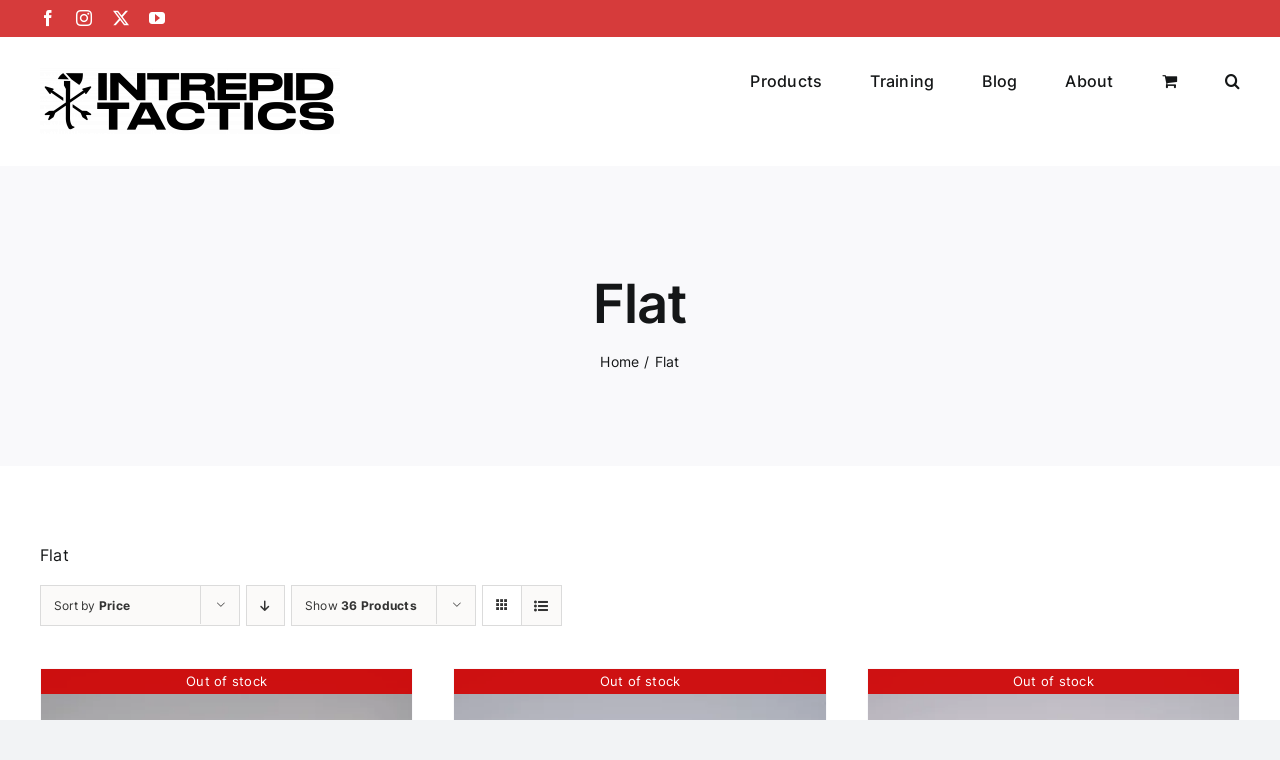

--- FILE ---
content_type: text/html; charset=UTF-8
request_url: https://intrepidtactics.com/?product_count=36&product_orderby=price&taxonomy=product_shipping_class&term=flat
body_size: 22567
content:
<!DOCTYPE html>
<html class="avada-html-layout-wide avada-html-header-position-top avada-html-is-archive" lang="en-US" prefix="og: http://ogp.me/ns# fb: http://ogp.me/ns/fb#">
<head>
	<meta http-equiv="X-UA-Compatible" content="IE=edge" />
	<meta http-equiv="Content-Type" content="text/html; charset=utf-8"/>
	<meta name="viewport" content="width=device-width, initial-scale=1" />
	<title>Flat &#8211; Intrepid Tactics</title>
<meta name='robots' content='max-image-preview:large' />
<script>window._wca = window._wca || [];</script>
<link rel='dns-prefetch' href='//stats.wp.com' />
<link rel='dns-prefetch' href='//i0.wp.com' />
<link rel='dns-prefetch' href='//c0.wp.com' />
<link rel="alternate" type="application/rss+xml" title="Intrepid Tactics &raquo; Feed" href="https://intrepidtactics.com/feed/" />
<link rel="alternate" type="application/rss+xml" title="Intrepid Tactics &raquo; Comments Feed" href="https://intrepidtactics.com/comments/feed/" />
					<link rel="shortcut icon" href="https://intrepidtactics.com/wp-content/uploads/2023/03/tomahawk1-01-294x300.png" type="image/x-icon" />
		
		
		
				<link rel="alternate" type="application/rss+xml" title="Intrepid Tactics &raquo; Flat Shipping class Feed" href="https://intrepidtactics.com/?taxonomy=product_shipping_class&#038;term=flat/feed/" />
				
		<meta property="og:locale" content="en_US"/>
		<meta property="og:type" content="article"/>
		<meta property="og:site_name" content="Intrepid Tactics"/>
		<meta property="og:title" content="  Product shipping classes  Flat"/>
				<meta property="og:url" content="https://intrepidtactics.com/product/gods-man-a-pastors-handbook/"/>
																				<meta property="og:image" content="https://i0.wp.com/intrepidtactics.com/wp-content/uploads/2023/09/GODS_MAN_FRONT-scaled.jpg?fit=1441%2C2560&ssl=1"/>
		<meta property="og:image:width" content="1441"/>
		<meta property="og:image:height" content="2560"/>
		<meta property="og:image:type" content="image/jpeg"/>
				<style id='wp-img-auto-sizes-contain-inline-css' type='text/css'>
img:is([sizes=auto i],[sizes^="auto," i]){contain-intrinsic-size:3000px 1500px}
/*# sourceURL=wp-img-auto-sizes-contain-inline-css */
</style>
<style id='woocommerce-inline-inline-css' type='text/css'>
.woocommerce form .form-row .required { visibility: visible; }
/*# sourceURL=woocommerce-inline-inline-css */
</style>
<link rel='stylesheet' id='sib-front-css-css' href='https://intrepidtactics.com/wp-content/plugins/mailin/css/mailin-front.css?ver=6.9' type='text/css' media='all' />
<link rel='stylesheet' id='fusion-dynamic-css-css' href='https://intrepidtactics.com/wp-content/uploads/fusion-styles/6fd9578b63a64cca479be94f4769c5bf.min.css?ver=3.11.7' type='text/css' media='all' />
<link rel='stylesheet' id='jetpack_css-css' href='https://c0.wp.com/p/jetpack/13.4.4/css/jetpack.css' type='text/css' media='all' />
<script type="text/template" id="tmpl-variation-template">
	<div class="woocommerce-variation-description">{{{ data.variation.variation_description }}}</div>
	<div class="woocommerce-variation-price">{{{ data.variation.price_html }}}</div>
	<div class="woocommerce-variation-availability">{{{ data.variation.availability_html }}}</div>
</script>
<script type="text/template" id="tmpl-unavailable-variation-template">
	<p>Sorry, this product is unavailable. Please choose a different combination.</p>
</script>
<script type="text/javascript" src="https://c0.wp.com/c/6.9/wp-includes/js/jquery/jquery.min.js" id="jquery-core-js"></script>
<script type="text/javascript" src="https://c0.wp.com/c/6.9/wp-includes/js/jquery/jquery-migrate.min.js" id="jquery-migrate-js"></script>
<script type="text/javascript" src="https://c0.wp.com/p/woocommerce/8.9.4/assets/js/jquery-blockui/jquery.blockUI.min.js" id="jquery-blockui-js" defer="defer" data-wp-strategy="defer"></script>
<script type="text/javascript" id="wc-add-to-cart-js-extra">
/* <![CDATA[ */
var wc_add_to_cart_params = {"ajax_url":"/wp-admin/admin-ajax.php","wc_ajax_url":"/?wc-ajax=%%endpoint%%","i18n_view_cart":"View cart","cart_url":"https://intrepidtactics.com/cart/","is_cart":"","cart_redirect_after_add":"yes"};
//# sourceURL=wc-add-to-cart-js-extra
/* ]]> */
</script>
<script type="text/javascript" src="https://c0.wp.com/p/woocommerce/8.9.4/assets/js/frontend/add-to-cart.min.js" id="wc-add-to-cart-js" defer="defer" data-wp-strategy="defer"></script>
<script type="text/javascript" src="https://c0.wp.com/p/woocommerce/8.9.4/assets/js/js-cookie/js.cookie.min.js" id="js-cookie-js" defer="defer" data-wp-strategy="defer"></script>
<script type="text/javascript" id="woocommerce-js-extra">
/* <![CDATA[ */
var woocommerce_params = {"ajax_url":"/wp-admin/admin-ajax.php","wc_ajax_url":"/?wc-ajax=%%endpoint%%"};
//# sourceURL=woocommerce-js-extra
/* ]]> */
</script>
<script type="text/javascript" src="https://c0.wp.com/p/woocommerce/8.9.4/assets/js/frontend/woocommerce.min.js" id="woocommerce-js" defer="defer" data-wp-strategy="defer"></script>
<script type="text/javascript" id="WCPAY_ASSETS-js-extra">
/* <![CDATA[ */
var wcpayAssets = {"url":"https://intrepidtactics.com/wp-content/plugins/woocommerce-payments/dist/"};
//# sourceURL=WCPAY_ASSETS-js-extra
/* ]]> */
</script>
<script type="text/javascript" src="https://stats.wp.com/s-202604.js" id="woocommerce-analytics-js" defer="defer" data-wp-strategy="defer"></script>
<script type="text/javascript" src="https://c0.wp.com/c/6.9/wp-includes/js/underscore.min.js" id="underscore-js"></script>
<script type="text/javascript" id="wp-util-js-extra">
/* <![CDATA[ */
var _wpUtilSettings = {"ajax":{"url":"/wp-admin/admin-ajax.php"}};
//# sourceURL=wp-util-js-extra
/* ]]> */
</script>
<script type="text/javascript" src="https://c0.wp.com/c/6.9/wp-includes/js/wp-util.min.js" id="wp-util-js"></script>
<script type="text/javascript" id="wc-add-to-cart-variation-js-extra">
/* <![CDATA[ */
var wc_add_to_cart_variation_params = {"wc_ajax_url":"/?wc-ajax=%%endpoint%%","i18n_no_matching_variations_text":"Sorry, no products matched your selection. Please choose a different combination.","i18n_make_a_selection_text":"Please select some product options before adding this product to your cart.","i18n_unavailable_text":"Sorry, this product is unavailable. Please choose a different combination."};
//# sourceURL=wc-add-to-cart-variation-js-extra
/* ]]> */
</script>
<script type="text/javascript" src="https://c0.wp.com/p/woocommerce/8.9.4/assets/js/frontend/add-to-cart-variation.min.js" id="wc-add-to-cart-variation-js" defer="defer" data-wp-strategy="defer"></script>
<script type="text/javascript" id="wc-cart-fragments-js-extra">
/* <![CDATA[ */
var wc_cart_fragments_params = {"ajax_url":"/wp-admin/admin-ajax.php","wc_ajax_url":"/?wc-ajax=%%endpoint%%","cart_hash_key":"wc_cart_hash_3b0412b9af47818c35bfc43f13252e29","fragment_name":"wc_fragments_3b0412b9af47818c35bfc43f13252e29","request_timeout":"5000"};
//# sourceURL=wc-cart-fragments-js-extra
/* ]]> */
</script>
<script type="text/javascript" src="https://c0.wp.com/p/woocommerce/8.9.4/assets/js/frontend/cart-fragments.min.js" id="wc-cart-fragments-js" defer="defer" data-wp-strategy="defer"></script>
<script type="text/javascript" id="sib-front-js-js-extra">
/* <![CDATA[ */
var sibErrMsg = {"invalidMail":"Please fill out valid email address","requiredField":"Please fill out required fields","invalidDateFormat":"Please fill out valid date format","invalidSMSFormat":"Please fill out valid phone number"};
var ajax_sib_front_object = {"ajax_url":"https://intrepidtactics.com/wp-admin/admin-ajax.php","ajax_nonce":"e949ccc82b","flag_url":"https://intrepidtactics.com/wp-content/plugins/mailin/img/flags/"};
//# sourceURL=sib-front-js-js-extra
/* ]]> */
</script>
<script type="text/javascript" src="https://intrepidtactics.com/wp-content/plugins/mailin/js/mailin-front.js?ver=1716838104" id="sib-front-js-js"></script>
<link rel="https://api.w.org/" href="https://intrepidtactics.com/wp-json/" /><link rel="EditURI" type="application/rsd+xml" title="RSD" href="https://intrepidtactics.com/xmlrpc.php?rsd" />
<meta name="generator" content="WordPress 6.9" />
<meta name="generator" content="WooCommerce 8.9.4" />
	<style>img#wpstats{display:none}</style>
		<!-- Analytics by WP Statistics v14.7 - https://wp-statistics.com/ -->
<link rel="preload" href="https://intrepidtactics.com/wp-content/themes/Avada/includes/lib/assets/fonts/icomoon/awb-icons.woff" as="font" type="font/woff" crossorigin><link rel="preload" href="//intrepidtactics.com/wp-content/themes/Avada/includes/lib/assets/fonts/fontawesome/webfonts/fa-brands-400.woff2" as="font" type="font/woff2" crossorigin><link rel="preload" href="//intrepidtactics.com/wp-content/themes/Avada/includes/lib/assets/fonts/fontawesome/webfonts/fa-regular-400.woff2" as="font" type="font/woff2" crossorigin><link rel="preload" href="//intrepidtactics.com/wp-content/themes/Avada/includes/lib/assets/fonts/fontawesome/webfonts/fa-solid-900.woff2" as="font" type="font/woff2" crossorigin><style type="text/css" id="css-fb-visibility">@media screen and (max-width: 640px){.fusion-no-small-visibility{display:none !important;}body .sm-text-align-center{text-align:center !important;}body .sm-text-align-left{text-align:left !important;}body .sm-text-align-right{text-align:right !important;}body .sm-flex-align-center{justify-content:center !important;}body .sm-flex-align-flex-start{justify-content:flex-start !important;}body .sm-flex-align-flex-end{justify-content:flex-end !important;}body .sm-mx-auto{margin-left:auto !important;margin-right:auto !important;}body .sm-ml-auto{margin-left:auto !important;}body .sm-mr-auto{margin-right:auto !important;}body .fusion-absolute-position-small{position:absolute;top:auto;width:100%;}.awb-sticky.awb-sticky-small{ position: sticky; top: var(--awb-sticky-offset,0); }}@media screen and (min-width: 641px) and (max-width: 1024px){.fusion-no-medium-visibility{display:none !important;}body .md-text-align-center{text-align:center !important;}body .md-text-align-left{text-align:left !important;}body .md-text-align-right{text-align:right !important;}body .md-flex-align-center{justify-content:center !important;}body .md-flex-align-flex-start{justify-content:flex-start !important;}body .md-flex-align-flex-end{justify-content:flex-end !important;}body .md-mx-auto{margin-left:auto !important;margin-right:auto !important;}body .md-ml-auto{margin-left:auto !important;}body .md-mr-auto{margin-right:auto !important;}body .fusion-absolute-position-medium{position:absolute;top:auto;width:100%;}.awb-sticky.awb-sticky-medium{ position: sticky; top: var(--awb-sticky-offset,0); }}@media screen and (min-width: 1025px){.fusion-no-large-visibility{display:none !important;}body .lg-text-align-center{text-align:center !important;}body .lg-text-align-left{text-align:left !important;}body .lg-text-align-right{text-align:right !important;}body .lg-flex-align-center{justify-content:center !important;}body .lg-flex-align-flex-start{justify-content:flex-start !important;}body .lg-flex-align-flex-end{justify-content:flex-end !important;}body .lg-mx-auto{margin-left:auto !important;margin-right:auto !important;}body .lg-ml-auto{margin-left:auto !important;}body .lg-mr-auto{margin-right:auto !important;}body .fusion-absolute-position-large{position:absolute;top:auto;width:100%;}.awb-sticky.awb-sticky-large{ position: sticky; top: var(--awb-sticky-offset,0); }}</style>	<noscript><style>.woocommerce-product-gallery{ opacity: 1 !important; }</style></noscript>
	<!-- Sendinblue Marketing automation WooCommerce integration and Chat: start --><script type="text/javascript">
                    (function() {window.sib ={equeue:[],client_key:"iefrkhcu45ymmywfktsn3e9c"};window.sendinblue = {}; for (var j = ['track', 'identify', 'trackLink', 'page'], i = 0; i < j.length; i++) { (function(k) { window.sendinblue[k] = function() { var arg = Array.prototype.slice.call(arguments); (window.sib[k] || function() { var t = {}; t[k] = arg; window.sib.equeue.push(t);})(arg[0], arg[1], arg[2]);};})(j[i]);}var n = document.createElement("script"),i = document.getElementsByTagName("script")[0]; n.type = "text/javascript", n.id = "sendinblue-js", n.async = !0, n.src = "https://sibautomation.com/sa.js?key=" + window.sib.client_key, i.parentNode.insertBefore(n, i), window.sendinblue.page();})();</script><!-- Sendinblue Marketing automation WooCommerce integration and Chat: end -->
<!-- Jetpack Open Graph Tags -->
<meta property="og:type" content="website" />
<meta property="og:title" content="Flat &#8211; Intrepid Tactics" />
<meta property="og:url" content="https://intrepidtactics.com/?taxonomy=product_shipping_class&#038;term=flat" />
<meta property="og:description" content="Flat" />
<meta property="og:site_name" content="Intrepid Tactics" />
<meta property="og:image" content="https://i0.wp.com/intrepidtactics.com/wp-content/uploads/2023/03/tomahawk1-01-1-e1677996822761.png?fit=502%2C512&#038;ssl=1" />
<meta property="og:image:width" content="502" />
<meta property="og:image:height" content="512" />
<meta property="og:image:alt" content="" />
<meta property="og:locale" content="en_US" />

<!-- End Jetpack Open Graph Tags -->
<link rel="icon" href="https://i0.wp.com/intrepidtactics.com/wp-content/uploads/2023/03/tomahawk1-01-1-e1677996822761.png?fit=32%2C32&#038;ssl=1" sizes="32x32" />
<link rel="icon" href="https://i0.wp.com/intrepidtactics.com/wp-content/uploads/2023/03/tomahawk1-01-1-e1677996822761.png?fit=188%2C192&#038;ssl=1" sizes="192x192" />
<link rel="apple-touch-icon" href="https://i0.wp.com/intrepidtactics.com/wp-content/uploads/2023/03/tomahawk1-01-1-e1677996822761.png?fit=176%2C180&#038;ssl=1" />
<meta name="msapplication-TileImage" content="https://i0.wp.com/intrepidtactics.com/wp-content/uploads/2023/03/tomahawk1-01-1-e1677996822761.png?fit=265%2C270&#038;ssl=1" />
		<script type="text/javascript">
			var doc = document.documentElement;
			doc.setAttribute( 'data-useragent', navigator.userAgent );
		</script>
		
	<link rel='stylesheet' id='wc-blocks-style-css' href='https://c0.wp.com/p/woocommerce/8.9.4/assets/client/blocks/wc-blocks.css' type='text/css' media='all' />
<style id='global-styles-inline-css' type='text/css'>
:root{--wp--preset--aspect-ratio--square: 1;--wp--preset--aspect-ratio--4-3: 4/3;--wp--preset--aspect-ratio--3-4: 3/4;--wp--preset--aspect-ratio--3-2: 3/2;--wp--preset--aspect-ratio--2-3: 2/3;--wp--preset--aspect-ratio--16-9: 16/9;--wp--preset--aspect-ratio--9-16: 9/16;--wp--preset--color--black: #000000;--wp--preset--color--cyan-bluish-gray: #abb8c3;--wp--preset--color--white: #ffffff;--wp--preset--color--pale-pink: #f78da7;--wp--preset--color--vivid-red: #cf2e2e;--wp--preset--color--luminous-vivid-orange: #ff6900;--wp--preset--color--luminous-vivid-amber: #fcb900;--wp--preset--color--light-green-cyan: #7bdcb5;--wp--preset--color--vivid-green-cyan: #00d084;--wp--preset--color--pale-cyan-blue: #8ed1fc;--wp--preset--color--vivid-cyan-blue: #0693e3;--wp--preset--color--vivid-purple: #9b51e0;--wp--preset--color--awb-color-1: #ffffff;--wp--preset--color--awb-color-2: #f9f9fb;--wp--preset--color--awb-color-3: #f2f3f5;--wp--preset--color--awb-color-4: #990000;--wp--preset--color--awb-color-5: #198fd9;--wp--preset--color--awb-color-6: #434549;--wp--preset--color--awb-color-7: #212326;--wp--preset--color--awb-color-8: #141617;--wp--preset--gradient--vivid-cyan-blue-to-vivid-purple: linear-gradient(135deg,rgb(6,147,227) 0%,rgb(155,81,224) 100%);--wp--preset--gradient--light-green-cyan-to-vivid-green-cyan: linear-gradient(135deg,rgb(122,220,180) 0%,rgb(0,208,130) 100%);--wp--preset--gradient--luminous-vivid-amber-to-luminous-vivid-orange: linear-gradient(135deg,rgb(252,185,0) 0%,rgb(255,105,0) 100%);--wp--preset--gradient--luminous-vivid-orange-to-vivid-red: linear-gradient(135deg,rgb(255,105,0) 0%,rgb(207,46,46) 100%);--wp--preset--gradient--very-light-gray-to-cyan-bluish-gray: linear-gradient(135deg,rgb(238,238,238) 0%,rgb(169,184,195) 100%);--wp--preset--gradient--cool-to-warm-spectrum: linear-gradient(135deg,rgb(74,234,220) 0%,rgb(151,120,209) 20%,rgb(207,42,186) 40%,rgb(238,44,130) 60%,rgb(251,105,98) 80%,rgb(254,248,76) 100%);--wp--preset--gradient--blush-light-purple: linear-gradient(135deg,rgb(255,206,236) 0%,rgb(152,150,240) 100%);--wp--preset--gradient--blush-bordeaux: linear-gradient(135deg,rgb(254,205,165) 0%,rgb(254,45,45) 50%,rgb(107,0,62) 100%);--wp--preset--gradient--luminous-dusk: linear-gradient(135deg,rgb(255,203,112) 0%,rgb(199,81,192) 50%,rgb(65,88,208) 100%);--wp--preset--gradient--pale-ocean: linear-gradient(135deg,rgb(255,245,203) 0%,rgb(182,227,212) 50%,rgb(51,167,181) 100%);--wp--preset--gradient--electric-grass: linear-gradient(135deg,rgb(202,248,128) 0%,rgb(113,206,126) 100%);--wp--preset--gradient--midnight: linear-gradient(135deg,rgb(2,3,129) 0%,rgb(40,116,252) 100%);--wp--preset--font-size--small: 12px;--wp--preset--font-size--medium: 20px;--wp--preset--font-size--large: 24px;--wp--preset--font-size--x-large: 42px;--wp--preset--font-size--normal: 16px;--wp--preset--font-size--xlarge: 32px;--wp--preset--font-size--huge: 48px;--wp--preset--spacing--20: 0.44rem;--wp--preset--spacing--30: 0.67rem;--wp--preset--spacing--40: 1rem;--wp--preset--spacing--50: 1.5rem;--wp--preset--spacing--60: 2.25rem;--wp--preset--spacing--70: 3.38rem;--wp--preset--spacing--80: 5.06rem;--wp--preset--shadow--natural: 6px 6px 9px rgba(0, 0, 0, 0.2);--wp--preset--shadow--deep: 12px 12px 50px rgba(0, 0, 0, 0.4);--wp--preset--shadow--sharp: 6px 6px 0px rgba(0, 0, 0, 0.2);--wp--preset--shadow--outlined: 6px 6px 0px -3px rgb(255, 255, 255), 6px 6px rgb(0, 0, 0);--wp--preset--shadow--crisp: 6px 6px 0px rgb(0, 0, 0);}:where(.is-layout-flex){gap: 0.5em;}:where(.is-layout-grid){gap: 0.5em;}body .is-layout-flex{display: flex;}.is-layout-flex{flex-wrap: wrap;align-items: center;}.is-layout-flex > :is(*, div){margin: 0;}body .is-layout-grid{display: grid;}.is-layout-grid > :is(*, div){margin: 0;}:where(.wp-block-columns.is-layout-flex){gap: 2em;}:where(.wp-block-columns.is-layout-grid){gap: 2em;}:where(.wp-block-post-template.is-layout-flex){gap: 1.25em;}:where(.wp-block-post-template.is-layout-grid){gap: 1.25em;}.has-black-color{color: var(--wp--preset--color--black) !important;}.has-cyan-bluish-gray-color{color: var(--wp--preset--color--cyan-bluish-gray) !important;}.has-white-color{color: var(--wp--preset--color--white) !important;}.has-pale-pink-color{color: var(--wp--preset--color--pale-pink) !important;}.has-vivid-red-color{color: var(--wp--preset--color--vivid-red) !important;}.has-luminous-vivid-orange-color{color: var(--wp--preset--color--luminous-vivid-orange) !important;}.has-luminous-vivid-amber-color{color: var(--wp--preset--color--luminous-vivid-amber) !important;}.has-light-green-cyan-color{color: var(--wp--preset--color--light-green-cyan) !important;}.has-vivid-green-cyan-color{color: var(--wp--preset--color--vivid-green-cyan) !important;}.has-pale-cyan-blue-color{color: var(--wp--preset--color--pale-cyan-blue) !important;}.has-vivid-cyan-blue-color{color: var(--wp--preset--color--vivid-cyan-blue) !important;}.has-vivid-purple-color{color: var(--wp--preset--color--vivid-purple) !important;}.has-black-background-color{background-color: var(--wp--preset--color--black) !important;}.has-cyan-bluish-gray-background-color{background-color: var(--wp--preset--color--cyan-bluish-gray) !important;}.has-white-background-color{background-color: var(--wp--preset--color--white) !important;}.has-pale-pink-background-color{background-color: var(--wp--preset--color--pale-pink) !important;}.has-vivid-red-background-color{background-color: var(--wp--preset--color--vivid-red) !important;}.has-luminous-vivid-orange-background-color{background-color: var(--wp--preset--color--luminous-vivid-orange) !important;}.has-luminous-vivid-amber-background-color{background-color: var(--wp--preset--color--luminous-vivid-amber) !important;}.has-light-green-cyan-background-color{background-color: var(--wp--preset--color--light-green-cyan) !important;}.has-vivid-green-cyan-background-color{background-color: var(--wp--preset--color--vivid-green-cyan) !important;}.has-pale-cyan-blue-background-color{background-color: var(--wp--preset--color--pale-cyan-blue) !important;}.has-vivid-cyan-blue-background-color{background-color: var(--wp--preset--color--vivid-cyan-blue) !important;}.has-vivid-purple-background-color{background-color: var(--wp--preset--color--vivid-purple) !important;}.has-black-border-color{border-color: var(--wp--preset--color--black) !important;}.has-cyan-bluish-gray-border-color{border-color: var(--wp--preset--color--cyan-bluish-gray) !important;}.has-white-border-color{border-color: var(--wp--preset--color--white) !important;}.has-pale-pink-border-color{border-color: var(--wp--preset--color--pale-pink) !important;}.has-vivid-red-border-color{border-color: var(--wp--preset--color--vivid-red) !important;}.has-luminous-vivid-orange-border-color{border-color: var(--wp--preset--color--luminous-vivid-orange) !important;}.has-luminous-vivid-amber-border-color{border-color: var(--wp--preset--color--luminous-vivid-amber) !important;}.has-light-green-cyan-border-color{border-color: var(--wp--preset--color--light-green-cyan) !important;}.has-vivid-green-cyan-border-color{border-color: var(--wp--preset--color--vivid-green-cyan) !important;}.has-pale-cyan-blue-border-color{border-color: var(--wp--preset--color--pale-cyan-blue) !important;}.has-vivid-cyan-blue-border-color{border-color: var(--wp--preset--color--vivid-cyan-blue) !important;}.has-vivid-purple-border-color{border-color: var(--wp--preset--color--vivid-purple) !important;}.has-vivid-cyan-blue-to-vivid-purple-gradient-background{background: var(--wp--preset--gradient--vivid-cyan-blue-to-vivid-purple) !important;}.has-light-green-cyan-to-vivid-green-cyan-gradient-background{background: var(--wp--preset--gradient--light-green-cyan-to-vivid-green-cyan) !important;}.has-luminous-vivid-amber-to-luminous-vivid-orange-gradient-background{background: var(--wp--preset--gradient--luminous-vivid-amber-to-luminous-vivid-orange) !important;}.has-luminous-vivid-orange-to-vivid-red-gradient-background{background: var(--wp--preset--gradient--luminous-vivid-orange-to-vivid-red) !important;}.has-very-light-gray-to-cyan-bluish-gray-gradient-background{background: var(--wp--preset--gradient--very-light-gray-to-cyan-bluish-gray) !important;}.has-cool-to-warm-spectrum-gradient-background{background: var(--wp--preset--gradient--cool-to-warm-spectrum) !important;}.has-blush-light-purple-gradient-background{background: var(--wp--preset--gradient--blush-light-purple) !important;}.has-blush-bordeaux-gradient-background{background: var(--wp--preset--gradient--blush-bordeaux) !important;}.has-luminous-dusk-gradient-background{background: var(--wp--preset--gradient--luminous-dusk) !important;}.has-pale-ocean-gradient-background{background: var(--wp--preset--gradient--pale-ocean) !important;}.has-electric-grass-gradient-background{background: var(--wp--preset--gradient--electric-grass) !important;}.has-midnight-gradient-background{background: var(--wp--preset--gradient--midnight) !important;}.has-small-font-size{font-size: var(--wp--preset--font-size--small) !important;}.has-medium-font-size{font-size: var(--wp--preset--font-size--medium) !important;}.has-large-font-size{font-size: var(--wp--preset--font-size--large) !important;}.has-x-large-font-size{font-size: var(--wp--preset--font-size--x-large) !important;}
/*# sourceURL=global-styles-inline-css */
</style>
<style id='wp-block-library-inline-css' type='text/css'>
:root{--wp-block-synced-color:#7a00df;--wp-block-synced-color--rgb:122,0,223;--wp-bound-block-color:var(--wp-block-synced-color);--wp-editor-canvas-background:#ddd;--wp-admin-theme-color:#007cba;--wp-admin-theme-color--rgb:0,124,186;--wp-admin-theme-color-darker-10:#006ba1;--wp-admin-theme-color-darker-10--rgb:0,107,160.5;--wp-admin-theme-color-darker-20:#005a87;--wp-admin-theme-color-darker-20--rgb:0,90,135;--wp-admin-border-width-focus:2px}@media (min-resolution:192dpi){:root{--wp-admin-border-width-focus:1.5px}}.wp-element-button{cursor:pointer}:root .has-very-light-gray-background-color{background-color:#eee}:root .has-very-dark-gray-background-color{background-color:#313131}:root .has-very-light-gray-color{color:#eee}:root .has-very-dark-gray-color{color:#313131}:root .has-vivid-green-cyan-to-vivid-cyan-blue-gradient-background{background:linear-gradient(135deg,#00d084,#0693e3)}:root .has-purple-crush-gradient-background{background:linear-gradient(135deg,#34e2e4,#4721fb 50%,#ab1dfe)}:root .has-hazy-dawn-gradient-background{background:linear-gradient(135deg,#faaca8,#dad0ec)}:root .has-subdued-olive-gradient-background{background:linear-gradient(135deg,#fafae1,#67a671)}:root .has-atomic-cream-gradient-background{background:linear-gradient(135deg,#fdd79a,#004a59)}:root .has-nightshade-gradient-background{background:linear-gradient(135deg,#330968,#31cdcf)}:root .has-midnight-gradient-background{background:linear-gradient(135deg,#020381,#2874fc)}:root{--wp--preset--font-size--normal:16px;--wp--preset--font-size--huge:42px}.has-regular-font-size{font-size:1em}.has-larger-font-size{font-size:2.625em}.has-normal-font-size{font-size:var(--wp--preset--font-size--normal)}.has-huge-font-size{font-size:var(--wp--preset--font-size--huge)}.has-text-align-center{text-align:center}.has-text-align-left{text-align:left}.has-text-align-right{text-align:right}.has-fit-text{white-space:nowrap!important}#end-resizable-editor-section{display:none}.aligncenter{clear:both}.items-justified-left{justify-content:flex-start}.items-justified-center{justify-content:center}.items-justified-right{justify-content:flex-end}.items-justified-space-between{justify-content:space-between}.screen-reader-text{border:0;clip-path:inset(50%);height:1px;margin:-1px;overflow:hidden;padding:0;position:absolute;width:1px;word-wrap:normal!important}.screen-reader-text:focus{background-color:#ddd;clip-path:none;color:#444;display:block;font-size:1em;height:auto;left:5px;line-height:normal;padding:15px 23px 14px;text-decoration:none;top:5px;width:auto;z-index:100000}html :where(.has-border-color){border-style:solid}html :where([style*=border-top-color]){border-top-style:solid}html :where([style*=border-right-color]){border-right-style:solid}html :where([style*=border-bottom-color]){border-bottom-style:solid}html :where([style*=border-left-color]){border-left-style:solid}html :where([style*=border-width]){border-style:solid}html :where([style*=border-top-width]){border-top-style:solid}html :where([style*=border-right-width]){border-right-style:solid}html :where([style*=border-bottom-width]){border-bottom-style:solid}html :where([style*=border-left-width]){border-left-style:solid}html :where(img[class*=wp-image-]){height:auto;max-width:100%}:where(figure){margin:0 0 1em}html :where(.is-position-sticky){--wp-admin--admin-bar--position-offset:var(--wp-admin--admin-bar--height,0px)}@media screen and (max-width:600px){html :where(.is-position-sticky){--wp-admin--admin-bar--position-offset:0px}}
.has-text-align-justify{text-align:justify;}
/*wp_block_styles_on_demand_placeholder:6970588bc46b5*/
/*# sourceURL=wp-block-library-inline-css */
</style>
<style id='wp-block-library-theme-inline-css' type='text/css'>
.wp-block-audio :where(figcaption){color:#555;font-size:13px;text-align:center}.is-dark-theme .wp-block-audio :where(figcaption){color:#ffffffa6}.wp-block-audio{margin:0 0 1em}.wp-block-code{border:1px solid #ccc;border-radius:4px;font-family:Menlo,Consolas,monaco,monospace;padding:.8em 1em}.wp-block-embed :where(figcaption){color:#555;font-size:13px;text-align:center}.is-dark-theme .wp-block-embed :where(figcaption){color:#ffffffa6}.wp-block-embed{margin:0 0 1em}.blocks-gallery-caption{color:#555;font-size:13px;text-align:center}.is-dark-theme .blocks-gallery-caption{color:#ffffffa6}:root :where(.wp-block-image figcaption){color:#555;font-size:13px;text-align:center}.is-dark-theme :root :where(.wp-block-image figcaption){color:#ffffffa6}.wp-block-image{margin:0 0 1em}.wp-block-pullquote{border-bottom:4px solid;border-top:4px solid;color:currentColor;margin-bottom:1.75em}.wp-block-pullquote :where(cite),.wp-block-pullquote :where(footer),.wp-block-pullquote__citation{color:currentColor;font-size:.8125em;font-style:normal;text-transform:uppercase}.wp-block-quote{border-left:.25em solid;margin:0 0 1.75em;padding-left:1em}.wp-block-quote cite,.wp-block-quote footer{color:currentColor;font-size:.8125em;font-style:normal;position:relative}.wp-block-quote:where(.has-text-align-right){border-left:none;border-right:.25em solid;padding-left:0;padding-right:1em}.wp-block-quote:where(.has-text-align-center){border:none;padding-left:0}.wp-block-quote.is-large,.wp-block-quote.is-style-large,.wp-block-quote:where(.is-style-plain){border:none}.wp-block-search .wp-block-search__label{font-weight:700}.wp-block-search__button{border:1px solid #ccc;padding:.375em .625em}:where(.wp-block-group.has-background){padding:1.25em 2.375em}.wp-block-separator.has-css-opacity{opacity:.4}.wp-block-separator{border:none;border-bottom:2px solid;margin-left:auto;margin-right:auto}.wp-block-separator.has-alpha-channel-opacity{opacity:1}.wp-block-separator:not(.is-style-wide):not(.is-style-dots){width:100px}.wp-block-separator.has-background:not(.is-style-dots){border-bottom:none;height:1px}.wp-block-separator.has-background:not(.is-style-wide):not(.is-style-dots){height:2px}.wp-block-table{margin:0 0 1em}.wp-block-table td,.wp-block-table th{word-break:normal}.wp-block-table :where(figcaption){color:#555;font-size:13px;text-align:center}.is-dark-theme .wp-block-table :where(figcaption){color:#ffffffa6}.wp-block-video :where(figcaption){color:#555;font-size:13px;text-align:center}.is-dark-theme .wp-block-video :where(figcaption){color:#ffffffa6}.wp-block-video{margin:0 0 1em}:root :where(.wp-block-template-part.has-background){margin-bottom:0;margin-top:0;padding:1.25em 2.375em}
/*# sourceURL=https://c0.wp.com/c/6.9/wp-includes/css/dist/block-library/theme.min.css */
</style>
<style id='classic-theme-styles-inline-css' type='text/css'>
/*! This file is auto-generated */
.wp-block-button__link{color:#fff;background-color:#32373c;border-radius:9999px;box-shadow:none;text-decoration:none;padding:calc(.667em + 2px) calc(1.333em + 2px);font-size:1.125em}.wp-block-file__button{background:#32373c;color:#fff;text-decoration:none}
/*# sourceURL=https://c0.wp.com/c/6.9/wp-includes/css/classic-themes.min.css */
</style>
</head>

<body class="archive tax-product_shipping_class term-flat term-64 wp-theme-Avada theme-Avada woocommerce woocommerce-page woocommerce-no-js fusion-image-hovers fusion-pagination-sizing fusion-button_type-flat fusion-button_span-no fusion-button_gradient-linear avada-image-rollover-circle-yes avada-image-rollover-yes avada-image-rollover-direction-left fusion-body ltr fusion-sticky-header no-tablet-sticky-header no-mobile-sticky-header no-mobile-slidingbar no-mobile-totop fusion-disable-outline fusion-sub-menu-fade mobile-logo-pos-left layout-wide-mode avada-has-boxed-modal-shadow- layout-scroll-offset-full avada-has-zero-margin-offset-top fusion-top-header menu-text-align-center fusion-woo-product-design-classic fusion-woo-shop-page-columns-4 fusion-woo-related-columns-4 fusion-woo-archive-page-columns-3 avada-has-woo-gallery-disabled woo-sale-badge-circle woo-outofstock-badge-top_bar mobile-menu-design-classic fusion-show-pagination-text fusion-header-layout-v3 avada-responsive avada-footer-fx-none avada-menu-highlight-style-bar fusion-search-form-clean fusion-main-menu-search-overlay fusion-avatar-circle avada-dropdown-styles avada-blog-layout-large avada-blog-archive-layout-large avada-header-shadow-no avada-menu-icon-position-left avada-has-megamenu-shadow avada-has-mobile-menu-search avada-has-main-nav-search-icon avada-has-breadcrumb-mobile-hidden avada-has-titlebar-bar_and_content avada-header-border-color-full-transparent avada-has-pagination-width_height avada-flyout-menu-direction-fade avada-ec-views-v1" data-awb-post-id="1434">
		<a class="skip-link screen-reader-text" href="#content">Skip to content</a>

	<div id="boxed-wrapper">
		
		<div id="wrapper" class="fusion-wrapper">
			<div id="home" style="position:relative;top:-1px;"></div>
							
					
			<header class="fusion-header-wrapper">
				<div class="fusion-header-v3 fusion-logo-alignment fusion-logo-left fusion-sticky-menu- fusion-sticky-logo- fusion-mobile-logo-  fusion-mobile-menu-design-classic">
					
<div class="fusion-secondary-header">
	<div class="fusion-row">
					<div class="fusion-alignleft">
				<div class="fusion-social-links-header"><div class="fusion-social-networks"><div class="fusion-social-networks-wrapper"><a  class="fusion-social-network-icon fusion-tooltip fusion-facebook awb-icon-facebook" style data-placement="bottom" data-title="Facebook" data-toggle="tooltip" title="Facebook" href="https://www.facebook.com/IntrepidTactics/" target="_blank" rel="noreferrer"><span class="screen-reader-text">Facebook</span></a><a  class="fusion-social-network-icon fusion-tooltip fusion-instagram awb-icon-instagram" style data-placement="bottom" data-title="Instagram" data-toggle="tooltip" title="Instagram" href="https://www.instagram.com/intrepidtactics/" target="_blank" rel="noopener noreferrer"><span class="screen-reader-text">Instagram</span></a><a  class="fusion-social-network-icon fusion-tooltip fusion-twitter awb-icon-twitter" style data-placement="bottom" data-title="X" data-toggle="tooltip" title="X" href="https://twitter.com/IntrepidTactic" target="_blank" rel="noopener noreferrer"><span class="screen-reader-text">X</span></a><a  class="fusion-social-network-icon fusion-tooltip fusion-youtube awb-icon-youtube" style data-placement="bottom" data-title="YouTube" data-toggle="tooltip" title="YouTube" href="https://www.youtube.com/channel/UC5JcTiUJTIpckv6XA2V-hSQ" target="_blank" rel="noopener noreferrer"><span class="screen-reader-text">YouTube</span></a></div></div></div>			</div>
							<div class="fusion-alignright">
				<nav class="fusion-secondary-menu" role="navigation" aria-label="Secondary Menu"></nav>			</div>
			</div>
</div>
<div class="fusion-header-sticky-height"></div>
<div class="fusion-header">
	<div class="fusion-row">
					<div class="fusion-logo" data-margin-top="31px" data-margin-bottom="31px" data-margin-left="0px" data-margin-right="0px">
			<a class="fusion-logo-link"  href="https://intrepidtactics.com/" >

						<!-- standard logo -->
			<img src="https://intrepidtactics.com/wp-content/uploads/2023/03/intrepid_tactics_logo_v4_tranparent-02-300x66.png" srcset="https://intrepidtactics.com/wp-content/uploads/2023/03/intrepid_tactics_logo_v4_tranparent-02-300x66.png 1x" width="300" height="66" alt="Intrepid Tactics Logo" data-retina_logo_url="" class="fusion-standard-logo" />

			
					</a>
		</div>		<nav class="fusion-main-menu" aria-label="Main Menu"><div class="fusion-overlay-search">		<form role="search" class="searchform fusion-search-form  fusion-search-form-clean" method="get" action="https://intrepidtactics.com/">
			<div class="fusion-search-form-content">

				
				<div class="fusion-search-field search-field">
					<label><span class="screen-reader-text">Search for:</span>
													<input type="search" value="" name="s" class="s" placeholder="Search..." required aria-required="true" aria-label="Search..."/>
											</label>
				</div>
				<div class="fusion-search-button search-button">
					<input type="submit" class="fusion-search-submit searchsubmit" aria-label="Search" value="&#xf002;" />
									</div>

				
			</div>


			
		</form>
		<div class="fusion-search-spacer"></div><a href="#" role="button" aria-label="Close Search" class="fusion-close-search"></a></div><ul id="menu-primary-menu" class="fusion-menu"><li  id="menu-item-1487"  class="menu-item menu-item-type-custom menu-item-object-custom menu-item-has-children menu-item-1487 fusion-dropdown-menu"  data-item-id="1487"><a  href="https://intrepidtactics.com/shop/" class="fusion-bar-highlight"><span class="menu-text">Products</span></a><ul class="sub-menu"><li  id="menu-item-303"  class="menu-item menu-item-type-custom menu-item-object-custom menu-item-has-children menu-item-303 fusion-dropdown-submenu" ><a  href="https://intrepidtactics.com/product-category/apparel/" class="fusion-bar-highlight"><span>Apparel</span></a><ul class="sub-menu"><li  id="menu-item-1522"  class="menu-item menu-item-type-custom menu-item-object-custom menu-item-1522" ><a  href="https://intrepidtactics.com/product-category/apparel/shirts/" class="fusion-bar-highlight"><span>Shirts</span></a></li><li  id="menu-item-631"  class="menu-item menu-item-type-custom menu-item-object-custom menu-item-631" ><a  href="https://intrepidtactics.com/product-category/apparel/hats/" class="fusion-bar-highlight"><span>Hats</span></a></li><li  id="menu-item-1188"  class="menu-item menu-item-type-custom menu-item-object-custom menu-item-1188" ><a  href="https://intrepidtactics.com/product-category/apparel/hoodies/" class="fusion-bar-highlight"><span>Hoodies</span></a></li><li  id="menu-item-1621"  class="menu-item menu-item-type-custom menu-item-object-custom menu-item-1621" ><a  href="https://intrepidtactics.com/product-category/apparel/coffee-mugs-drinkware/" class="fusion-bar-highlight"><span>Coffee Mugs &#038; Drinkware</span></a></li><li  id="menu-item-384"  class="menu-item menu-item-type-custom menu-item-object-custom menu-item-384" ><a  href="https://intrepidtactics.com/product-category/apparel/accessories/" class="fusion-bar-highlight"><span>Accessories</span></a></li></ul></li><li  id="menu-item-724"  class="menu-item menu-item-type-custom menu-item-object-custom menu-item-724 fusion-dropdown-submenu" ><a  href="https://intrepidtactics.com/product-category/books/" class="fusion-bar-highlight"><span>Books</span></a></li><li  id="menu-item-1488"  class="menu-item menu-item-type-custom menu-item-object-custom menu-item-has-children menu-item-1488 fusion-dropdown-submenu" ><a  href="https://intrepidtactics.com/product-category/shot-timers/" class="fusion-bar-highlight"><span>Shot Timers</span></a><ul class="sub-menu"><li  id="menu-item-1644"  class="menu-item menu-item-type-custom menu-item-object-custom menu-item-1644" ><a  href="https://intrepidtactics.com/product-category/shot-timers/shooters-global/" class="fusion-bar-highlight"><span>Shooters Global</span></a></li></ul></li></ul></li><li  id="menu-item-72"  class="menu-item menu-item-type-custom menu-item-object-custom menu-item-has-children menu-item-72 fusion-dropdown-menu"  data-item-id="72"><a  href="https://intrepidtactics.com/product-category/training/" class="fusion-bar-highlight"><span class="menu-text">Training</span></a><ul class="sub-menu"><li  id="menu-item-379"  class="menu-item menu-item-type-custom menu-item-object-custom menu-item-has-children menu-item-379 fusion-dropdown-submenu" ><a  href="https://intrepidtactics.com/product-category/training/pistol/" class="fusion-bar-highlight"><span>Pistol</span></a><ul class="sub-menu"><li  id="menu-item-462"  class="menu-item menu-item-type-custom menu-item-object-custom menu-item-462" ><a  href="https://intrepidtactics.com/product/pistol-1" class="fusion-bar-highlight"><span>Pistol 1</span></a></li><li  id="menu-item-464"  class="menu-item menu-item-type-custom menu-item-object-custom menu-item-464" ><a  href="https://intrepidtactics.com/product/pistol-2" class="fusion-bar-highlight"><span>Pistol 2</span></a></li><li  id="menu-item-1291"  class="menu-item menu-item-type-custom menu-item-object-custom menu-item-1291" ><a  href="https://intrepidtactics.com/product/pistol-3/" class="fusion-bar-highlight"><span>Pistol 3</span></a></li></ul></li><li  id="menu-item-381"  class="menu-item menu-item-type-custom menu-item-object-custom menu-item-has-children menu-item-381 fusion-dropdown-submenu" ><a  href="https://intrepidtactics.com/product-category/training/rifle/" class="fusion-bar-highlight"><span>Rifle</span></a><ul class="sub-menu"><li  id="menu-item-655"  class="menu-item menu-item-type-custom menu-item-object-custom menu-item-655" ><a  href="https://intrepidtactics.com/product/rifle-1" class="fusion-bar-highlight"><span>Rifle 1</span></a></li><li  id="menu-item-694"  class="menu-item menu-item-type-custom menu-item-object-custom menu-item-694" ><a  href="https://intrepidtactics.com/product/rifle-2" class="fusion-bar-highlight"><span>Rifle 2</span></a></li><li  id="menu-item-1295"  class="menu-item menu-item-type-custom menu-item-object-custom menu-item-1295" ><a  href="https://intrepidtactics.com/product/rifle-3/" class="fusion-bar-highlight"><span>Rifle 3</span></a></li></ul></li><li  id="menu-item-695"  class="menu-item menu-item-type-custom menu-item-object-custom menu-item-has-children menu-item-695 fusion-dropdown-submenu" ><a  href="https://intrepidtactics.com/product-category/training/nra/" class="fusion-bar-highlight"><span>NRA</span></a><ul class="sub-menu"><li  id="menu-item-463"  class="menu-item menu-item-type-custom menu-item-object-custom menu-item-463" ><a  href="https://intrepidtactics.com/product/basic-pistol-course/" class="fusion-bar-highlight"><span>NRA Basic Pistol Shooting Course</span></a></li><li  id="menu-item-465"  class="menu-item menu-item-type-custom menu-item-object-custom menu-item-465" ><a  href="https://intrepidtactics.com/product/basic-rifle-course/" class="fusion-bar-highlight"><span>NRA Basic Rifle Shooting Course</span></a></li><li  id="menu-item-701"  class="menu-item menu-item-type-custom menu-item-object-custom menu-item-701" ><a  href="https://intrepidtactics.com/product/nra-ccw/" class="fusion-bar-highlight"><span>NRA CCW</span></a></li></ul></li></ul></li><li  id="menu-item-1520"  class="menu-item menu-item-type-post_type menu-item-object-page menu-item-1520"  data-item-id="1520"><a  href="https://intrepidtactics.com/blog/" class="fusion-bar-highlight"><span class="menu-text">Blog</span></a></li><li  id="menu-item-174"  class="menu-item menu-item-type-post_type menu-item-object-page menu-item-has-children menu-item-174 fusion-dropdown-menu"  data-item-id="174"><a  href="https://intrepidtactics.com/about/" class="fusion-bar-highlight"><span class="menu-text">About</span></a><ul class="sub-menu"><li  id="menu-item-930"  class="menu-item menu-item-type-post_type menu-item-object-page menu-item-930 fusion-dropdown-submenu" ><a  href="https://intrepidtactics.com/about/" class="fusion-bar-highlight"><span>Mission</span></a></li><li  id="menu-item-943"  class="menu-item menu-item-type-post_type menu-item-object-page menu-item-943 fusion-dropdown-submenu" ><a  href="https://intrepidtactics.com/podcasts/" class="fusion-bar-highlight"><span>Podcasts</span></a></li><li  id="menu-item-17"  class="menu-item menu-item-type-post_type menu-item-object-page menu-item-17 fusion-dropdown-submenu" ><a  href="https://intrepidtactics.com/contact/" class="fusion-bar-highlight"><span>Contact</span></a></li></ul></li></li><li class="fusion-custom-menu-item fusion-menu-cart fusion-main-menu-cart"><a class="fusion-main-menu-icon fusion-bar-highlight" href="https://intrepidtactics.com/cart/"><span class="menu-text" aria-label="View Cart"></span></a></li><li class="fusion-custom-menu-item fusion-main-menu-search fusion-search-overlay"><a class="fusion-main-menu-icon fusion-bar-highlight" href="#" aria-label="Search" data-title="Search" title="Search" role="button" aria-expanded="false"></a></li></ul></nav><div class="fusion-mobile-navigation"><ul id="menu-primary-menu-1" class="fusion-mobile-menu"><li   class="menu-item menu-item-type-custom menu-item-object-custom menu-item-has-children menu-item-1487 fusion-dropdown-menu"  data-item-id="1487"><a  href="https://intrepidtactics.com/shop/" class="fusion-bar-highlight"><span class="menu-text">Products</span></a><ul class="sub-menu"><li   class="menu-item menu-item-type-custom menu-item-object-custom menu-item-has-children menu-item-303 fusion-dropdown-submenu" ><a  href="https://intrepidtactics.com/product-category/apparel/" class="fusion-bar-highlight"><span>Apparel</span></a><ul class="sub-menu"><li   class="menu-item menu-item-type-custom menu-item-object-custom menu-item-1522" ><a  href="https://intrepidtactics.com/product-category/apparel/shirts/" class="fusion-bar-highlight"><span>Shirts</span></a></li><li   class="menu-item menu-item-type-custom menu-item-object-custom menu-item-631" ><a  href="https://intrepidtactics.com/product-category/apparel/hats/" class="fusion-bar-highlight"><span>Hats</span></a></li><li   class="menu-item menu-item-type-custom menu-item-object-custom menu-item-1188" ><a  href="https://intrepidtactics.com/product-category/apparel/hoodies/" class="fusion-bar-highlight"><span>Hoodies</span></a></li><li   class="menu-item menu-item-type-custom menu-item-object-custom menu-item-1621" ><a  href="https://intrepidtactics.com/product-category/apparel/coffee-mugs-drinkware/" class="fusion-bar-highlight"><span>Coffee Mugs &#038; Drinkware</span></a></li><li   class="menu-item menu-item-type-custom menu-item-object-custom menu-item-384" ><a  href="https://intrepidtactics.com/product-category/apparel/accessories/" class="fusion-bar-highlight"><span>Accessories</span></a></li></ul></li><li   class="menu-item menu-item-type-custom menu-item-object-custom menu-item-724 fusion-dropdown-submenu" ><a  href="https://intrepidtactics.com/product-category/books/" class="fusion-bar-highlight"><span>Books</span></a></li><li   class="menu-item menu-item-type-custom menu-item-object-custom menu-item-has-children menu-item-1488 fusion-dropdown-submenu" ><a  href="https://intrepidtactics.com/product-category/shot-timers/" class="fusion-bar-highlight"><span>Shot Timers</span></a><ul class="sub-menu"><li   class="menu-item menu-item-type-custom menu-item-object-custom menu-item-1644" ><a  href="https://intrepidtactics.com/product-category/shot-timers/shooters-global/" class="fusion-bar-highlight"><span>Shooters Global</span></a></li></ul></li></ul></li><li   class="menu-item menu-item-type-custom menu-item-object-custom menu-item-has-children menu-item-72 fusion-dropdown-menu"  data-item-id="72"><a  href="https://intrepidtactics.com/product-category/training/" class="fusion-bar-highlight"><span class="menu-text">Training</span></a><ul class="sub-menu"><li   class="menu-item menu-item-type-custom menu-item-object-custom menu-item-has-children menu-item-379 fusion-dropdown-submenu" ><a  href="https://intrepidtactics.com/product-category/training/pistol/" class="fusion-bar-highlight"><span>Pistol</span></a><ul class="sub-menu"><li   class="menu-item menu-item-type-custom menu-item-object-custom menu-item-462" ><a  href="https://intrepidtactics.com/product/pistol-1" class="fusion-bar-highlight"><span>Pistol 1</span></a></li><li   class="menu-item menu-item-type-custom menu-item-object-custom menu-item-464" ><a  href="https://intrepidtactics.com/product/pistol-2" class="fusion-bar-highlight"><span>Pistol 2</span></a></li><li   class="menu-item menu-item-type-custom menu-item-object-custom menu-item-1291" ><a  href="https://intrepidtactics.com/product/pistol-3/" class="fusion-bar-highlight"><span>Pistol 3</span></a></li></ul></li><li   class="menu-item menu-item-type-custom menu-item-object-custom menu-item-has-children menu-item-381 fusion-dropdown-submenu" ><a  href="https://intrepidtactics.com/product-category/training/rifle/" class="fusion-bar-highlight"><span>Rifle</span></a><ul class="sub-menu"><li   class="menu-item menu-item-type-custom menu-item-object-custom menu-item-655" ><a  href="https://intrepidtactics.com/product/rifle-1" class="fusion-bar-highlight"><span>Rifle 1</span></a></li><li   class="menu-item menu-item-type-custom menu-item-object-custom menu-item-694" ><a  href="https://intrepidtactics.com/product/rifle-2" class="fusion-bar-highlight"><span>Rifle 2</span></a></li><li   class="menu-item menu-item-type-custom menu-item-object-custom menu-item-1295" ><a  href="https://intrepidtactics.com/product/rifle-3/" class="fusion-bar-highlight"><span>Rifle 3</span></a></li></ul></li><li   class="menu-item menu-item-type-custom menu-item-object-custom menu-item-has-children menu-item-695 fusion-dropdown-submenu" ><a  href="https://intrepidtactics.com/product-category/training/nra/" class="fusion-bar-highlight"><span>NRA</span></a><ul class="sub-menu"><li   class="menu-item menu-item-type-custom menu-item-object-custom menu-item-463" ><a  href="https://intrepidtactics.com/product/basic-pistol-course/" class="fusion-bar-highlight"><span>NRA Basic Pistol Shooting Course</span></a></li><li   class="menu-item menu-item-type-custom menu-item-object-custom menu-item-465" ><a  href="https://intrepidtactics.com/product/basic-rifle-course/" class="fusion-bar-highlight"><span>NRA Basic Rifle Shooting Course</span></a></li><li   class="menu-item menu-item-type-custom menu-item-object-custom menu-item-701" ><a  href="https://intrepidtactics.com/product/nra-ccw/" class="fusion-bar-highlight"><span>NRA CCW</span></a></li></ul></li></ul></li><li   class="menu-item menu-item-type-post_type menu-item-object-page menu-item-1520"  data-item-id="1520"><a  href="https://intrepidtactics.com/blog/" class="fusion-bar-highlight"><span class="menu-text">Blog</span></a></li><li   class="menu-item menu-item-type-post_type menu-item-object-page menu-item-has-children menu-item-174 fusion-dropdown-menu"  data-item-id="174"><a  href="https://intrepidtactics.com/about/" class="fusion-bar-highlight"><span class="menu-text">About</span></a><ul class="sub-menu"><li   class="menu-item menu-item-type-post_type menu-item-object-page menu-item-930 fusion-dropdown-submenu" ><a  href="https://intrepidtactics.com/about/" class="fusion-bar-highlight"><span>Mission</span></a></li><li   class="menu-item menu-item-type-post_type menu-item-object-page menu-item-943 fusion-dropdown-submenu" ><a  href="https://intrepidtactics.com/podcasts/" class="fusion-bar-highlight"><span>Podcasts</span></a></li><li   class="menu-item menu-item-type-post_type menu-item-object-page menu-item-17 fusion-dropdown-submenu" ><a  href="https://intrepidtactics.com/contact/" class="fusion-bar-highlight"><span>Contact</span></a></li></ul></li></li></ul></div>
<nav class="fusion-mobile-nav-holder fusion-mobile-menu-text-align-left" aria-label="Main Menu Mobile"></nav>

		
<div class="fusion-clearfix"></div>
<div class="fusion-mobile-menu-search">
			<form role="search" class="searchform fusion-search-form  fusion-search-form-clean" method="get" action="https://intrepidtactics.com/">
			<div class="fusion-search-form-content">

				
				<div class="fusion-search-field search-field">
					<label><span class="screen-reader-text">Search for:</span>
													<input type="search" value="" name="s" class="s" placeholder="Search..." required aria-required="true" aria-label="Search..."/>
											</label>
				</div>
				<div class="fusion-search-button search-button">
					<input type="submit" class="fusion-search-submit searchsubmit" aria-label="Search" value="&#xf002;" />
									</div>

				
			</div>


			
		</form>
		</div>
			</div>
</div>
				</div>
				<div class="fusion-clearfix"></div>
			</header>
								
							<div id="sliders-container" class="fusion-slider-visibility">
					</div>
				
					
							
			<section class="avada-page-titlebar-wrapper" aria-label="Page Title Bar">
	<div class="fusion-page-title-bar fusion-page-title-bar-none fusion-page-title-bar-center">
		<div class="fusion-page-title-row">
			<div class="fusion-page-title-wrapper">
				<div class="fusion-page-title-captions">

																							<h1 class="entry-title">Flat</h1>

											
																		<div class="fusion-page-title-secondary">
								<nav class="fusion-breadcrumbs" ara-label="Breadcrumb"><ol class="awb-breadcrumb-list"><li class="fusion-breadcrumb-item awb-breadcrumb-sep" ><a href="https://intrepidtactics.com" class="fusion-breadcrumb-link"><span >Home</span></a></li><li class="fusion-breadcrumb-item"  aria-current="page"><span  class="breadcrumb-leaf">Flat</span></li></ol></nav>							</div>
											
				</div>

				
			</div>
		</div>
	</div>
</section>

						<main id="main" class="clearfix ">
				<div class="fusion-row" style="">
		<div class="woocommerce-container">
			<section id="content" class=" full-width" style="width: 100%;">
		<header class="woocommerce-products-header">
	
	<div class="term-description"><p>Flat</p>
</div></header>
<div class="woocommerce-notices-wrapper"></div>
<div class="catalog-ordering fusion-clearfix">
			<div class="orderby-order-container">
			<ul class="orderby order-dropdown">
				<li>
					<span class="current-li">
						<span class="current-li-content">
														<a aria-haspopup="true">Sort by <strong>Price</strong></a>
						</span>
					</span>
					<ul>
																			<li class="">
																<a href="?product_count=36&product_orderby=default&taxonomy=product_shipping_class&term=flat">Sort by <strong>Default Order</strong></a>
							</li>
												<li class="">
														<a href="?product_count=36&product_orderby=name&taxonomy=product_shipping_class&term=flat">Sort by <strong>Name</strong></a>
						</li>
						<li class="current">
														<a href="?product_count=36&product_orderby=price&taxonomy=product_shipping_class&term=flat">Sort by <strong>Price</strong></a>
						</li>
						<li class="">
														<a href="?product_count=36&product_orderby=date&taxonomy=product_shipping_class&term=flat">Sort by <strong>Date</strong></a>
						</li>
						<li class="">
														<a href="?product_count=36&product_orderby=popularity&taxonomy=product_shipping_class&term=flat">Sort by <strong>Popularity</strong></a>
						</li>

													<li class="">
																<a href="?product_count=36&product_orderby=rating&taxonomy=product_shipping_class&term=flat">Sort by <strong>Rating</strong></a>
							</li>
											</ul>
				</li>
			</ul>

			<ul class="order">
															<li class="asc"><a aria-label="Descending order" aria-haspopup="true" href="?product_count=36&product_orderby=price&taxonomy=product_shipping_class&term=flat&product_order=desc"><i class="awb-icon-arrow-down2" aria-hidden="true"></i></a></li>
												</ul>
		</div>

		<ul class="sort-count order-dropdown">
			<li>
				<span class="current-li">
					<a aria-haspopup="true">
						Show <strong>12 Products</strong>						</a>
					</span>
				<ul>
					<li class="">
						<a href="?product_count=12&product_orderby=price&taxonomy=product_shipping_class&term=flat">
							Show <strong>12 Products</strong>						</a>
					</li>
					<li class="">
						<a href="?product_count=24&product_orderby=price&taxonomy=product_shipping_class&term=flat">
							Show <strong>24 Products</strong>						</a>
					</li>
					<li class="current">
						<a href="?product_count=36&product_orderby=price&taxonomy=product_shipping_class&term=flat">
							Show <strong>36 Products</strong>						</a>
					</li>
				</ul>
			</li>
		</ul>
	
											<ul class="fusion-grid-list-view">
			<li class="fusion-grid-view-li active-view">
				<a class="fusion-grid-view" aria-label="View as grid" aria-haspopup="true" href="?product_count=36&product_orderby=price&taxonomy=product_shipping_class&term=flat&product_view=grid"><i class="awb-icon-grid icomoon-grid" aria-hidden="true"></i></a>
			</li>
			<li class="fusion-list-view-li">
				<a class="fusion-list-view" aria-haspopup="true" aria-label="View as list" href="?product_count=36&product_orderby=price&taxonomy=product_shipping_class&term=flat&product_view=list"><i class="awb-icon-list icomoon-list" aria-hidden="true"></i></a>
			</li>
		</ul>
	</div>
<ul class="products clearfix products-3">
<li class="product type-product post-1434 status-publish first outofstock product_cat-books product_cat-christian product_tag-christian product_tag-pastor has-post-thumbnail taxable shipping-taxable purchasable product-type-simple product-grid-view">
	<div class="fusion-product-wrapper">
<a href="https://intrepidtactics.com/product/gods-man-a-pastors-handbook/" class="product-images" aria-label="God&#8217;s Man: A Pastor&#8217;s Handbook">
<div class="fusion-woo-badges-wrapper">
	<div class="fusion-out-of-stock">
		<div class="fusion-position-text">
			Out of stock		</div>
	</div>
</div><div class="featured-image crossfade-images">
	<img width="500" height="888" src="https://intrepidtactics.com/wp-content/uploads/2023/09/GODS_MAN_BACK-500x888.jpg" class="hover-image lazyload" alt="" decoding="async" fetchpriority="high" srcset="data:image/svg+xml,%3Csvg%20xmlns%3D%27http%3A%2F%2Fwww.w3.org%2F2000%2Fsvg%27%20width%3D%271441%27%20height%3D%272560%27%20viewBox%3D%270%200%201441%202560%27%3E%3Crect%20width%3D%271441%27%20height%3D%272560%27%20fill-opacity%3D%220%22%2F%3E%3C%2Fsvg%3E" data-orig-src="https://intrepidtactics.com/wp-content/uploads/2023/09/GODS_MAN_BACK-500x888.jpg" data-srcset="https://i0.wp.com/intrepidtactics.com/wp-content/uploads/2023/09/GODS_MAN_BACK-scaled.jpg?resize=169%2C300&amp;ssl=1 169w, https://i0.wp.com/intrepidtactics.com/wp-content/uploads/2023/09/GODS_MAN_BACK-scaled.jpg?resize=200%2C355&amp;ssl=1 200w, https://i0.wp.com/intrepidtactics.com/wp-content/uploads/2023/09/GODS_MAN_BACK-scaled.jpg?resize=400%2C711&amp;ssl=1 400w, https://i0.wp.com/intrepidtactics.com/wp-content/uploads/2023/09/GODS_MAN_BACK-scaled.jpg?resize=500%2C888&amp;ssl=1 500w, https://i0.wp.com/intrepidtactics.com/wp-content/uploads/2023/09/GODS_MAN_BACK-scaled.jpg?resize=576%2C1024&amp;ssl=1 576w, https://i0.wp.com/intrepidtactics.com/wp-content/uploads/2023/09/GODS_MAN_BACK-scaled.jpg?resize=600%2C1066&amp;ssl=1 600w, https://i0.wp.com/intrepidtactics.com/wp-content/uploads/2023/09/GODS_MAN_BACK-scaled.jpg?resize=700%2C1244&amp;ssl=1 700w, https://i0.wp.com/intrepidtactics.com/wp-content/uploads/2023/09/GODS_MAN_BACK-scaled.jpg?resize=768%2C1365&amp;ssl=1 768w, https://i0.wp.com/intrepidtactics.com/wp-content/uploads/2023/09/GODS_MAN_BACK-scaled.jpg?resize=800%2C1421&amp;ssl=1 800w, https://i0.wp.com/intrepidtactics.com/wp-content/uploads/2023/09/GODS_MAN_BACK-scaled.jpg?resize=864%2C1536&amp;ssl=1 864w, https://i0.wp.com/intrepidtactics.com/wp-content/uploads/2023/09/GODS_MAN_BACK-scaled.jpg?resize=1153%2C2048&amp;ssl=1 1153w, https://i0.wp.com/intrepidtactics.com/wp-content/uploads/2023/09/GODS_MAN_BACK-scaled.jpg?resize=1200%2C2132&amp;ssl=1 1200w, https://i0.wp.com/intrepidtactics.com/wp-content/uploads/2023/09/GODS_MAN_BACK-scaled.jpg?fit=1441%2C2560&amp;ssl=1 1441w" data-sizes="auto" />	<img width="500" height="888" src="https://intrepidtactics.com/wp-content/uploads/2023/09/GODS_MAN_FRONT-500x888.jpg" class="attachment-woocommerce_thumbnail size-woocommerce_thumbnail lazyload wp-post-image" alt="" decoding="async" srcset="data:image/svg+xml,%3Csvg%20xmlns%3D%27http%3A%2F%2Fwww.w3.org%2F2000%2Fsvg%27%20width%3D%271441%27%20height%3D%272560%27%20viewBox%3D%270%200%201441%202560%27%3E%3Crect%20width%3D%271441%27%20height%3D%272560%27%20fill-opacity%3D%220%22%2F%3E%3C%2Fsvg%3E" data-orig-src="https://intrepidtactics.com/wp-content/uploads/2023/09/GODS_MAN_FRONT-500x888.jpg" data-srcset="https://i0.wp.com/intrepidtactics.com/wp-content/uploads/2023/09/GODS_MAN_FRONT-scaled.jpg?resize=169%2C300&amp;ssl=1 169w, https://i0.wp.com/intrepidtactics.com/wp-content/uploads/2023/09/GODS_MAN_FRONT-scaled.jpg?resize=200%2C355&amp;ssl=1 200w, https://i0.wp.com/intrepidtactics.com/wp-content/uploads/2023/09/GODS_MAN_FRONT-scaled.jpg?resize=400%2C711&amp;ssl=1 400w, https://i0.wp.com/intrepidtactics.com/wp-content/uploads/2023/09/GODS_MAN_FRONT-scaled.jpg?resize=500%2C888&amp;ssl=1 500w, https://i0.wp.com/intrepidtactics.com/wp-content/uploads/2023/09/GODS_MAN_FRONT-scaled.jpg?resize=576%2C1024&amp;ssl=1 576w, https://i0.wp.com/intrepidtactics.com/wp-content/uploads/2023/09/GODS_MAN_FRONT-scaled.jpg?resize=600%2C1066&amp;ssl=1 600w, https://i0.wp.com/intrepidtactics.com/wp-content/uploads/2023/09/GODS_MAN_FRONT-scaled.jpg?resize=700%2C1244&amp;ssl=1 700w, https://i0.wp.com/intrepidtactics.com/wp-content/uploads/2023/09/GODS_MAN_FRONT-scaled.jpg?resize=768%2C1365&amp;ssl=1 768w, https://i0.wp.com/intrepidtactics.com/wp-content/uploads/2023/09/GODS_MAN_FRONT-scaled.jpg?resize=800%2C1421&amp;ssl=1 800w, https://i0.wp.com/intrepidtactics.com/wp-content/uploads/2023/09/GODS_MAN_FRONT-scaled.jpg?resize=864%2C1536&amp;ssl=1 864w, https://i0.wp.com/intrepidtactics.com/wp-content/uploads/2023/09/GODS_MAN_FRONT-scaled.jpg?resize=1153%2C2048&amp;ssl=1 1153w, https://i0.wp.com/intrepidtactics.com/wp-content/uploads/2023/09/GODS_MAN_FRONT-scaled.jpg?resize=1200%2C2132&amp;ssl=1 1200w, https://i0.wp.com/intrepidtactics.com/wp-content/uploads/2023/09/GODS_MAN_FRONT-scaled.jpg?fit=1441%2C2560&amp;ssl=1 1441w" data-sizes="auto" />
						<div class="cart-loading"><i class="awb-icon-spinner" aria-hidden="true"></i></div>
			</div>
</a>
<div class="fusion-product-content">
	<div class="product-details">
		<div class="product-details-container">
<h3 class="product-title">
	<a href="https://intrepidtactics.com/product/gods-man-a-pastors-handbook/">
		God&#8217;s Man: A Pastor&#8217;s Handbook	</a>
</h3>
<div class="fusion-price-rating">

	<span class="price"><span class="woocommerce-Price-amount amount"><bdi><span class="woocommerce-Price-currencySymbol">&#36;</span>9.99</bdi></span></span>
		</div>
	</div>
</div>


	<div class="product-buttons">
		<div class="fusion-content-sep sep-double sep-solid"></div>
		<div class="product-buttons-container clearfix">

<a href="https://intrepidtactics.com/product/gods-man-a-pastors-handbook/" class="show_details_button" style="float:none;max-width:none;text-align:center;">
	Details</a>


	</div>
	</div>

	</div> </div>
</li>
<li class="product type-product post-1352 status-publish outofstock product_cat-books product_cat-military product_cat-survival product_tag-land-navigation product_tag-survival has-post-thumbnail taxable shipping-taxable purchasable product-type-simple product-grid-view">
	<div class="fusion-product-wrapper">
<a href="https://intrepidtactics.com/product/land-navigation-from-start-to-finish/" class="product-images" aria-label="Land Navigation From Start to Finish">
<div class="fusion-woo-badges-wrapper">
	<div class="fusion-out-of-stock">
		<div class="fusion-position-text">
			Out of stock		</div>
	</div>
</div><div class="featured-image crossfade-images">
	<img width="500" height="888" src="https://intrepidtactics.com/wp-content/uploads/2023/09/LAND_NAVIGATION_BACK_COVER-500x888.jpg" class="hover-image lazyload" alt="" decoding="async" srcset="data:image/svg+xml,%3Csvg%20xmlns%3D%27http%3A%2F%2Fwww.w3.org%2F2000%2Fsvg%27%20width%3D%271441%27%20height%3D%272560%27%20viewBox%3D%270%200%201441%202560%27%3E%3Crect%20width%3D%271441%27%20height%3D%272560%27%20fill-opacity%3D%220%22%2F%3E%3C%2Fsvg%3E" data-orig-src="https://intrepidtactics.com/wp-content/uploads/2023/09/LAND_NAVIGATION_BACK_COVER-500x888.jpg" data-srcset="https://i0.wp.com/intrepidtactics.com/wp-content/uploads/2023/09/LAND_NAVIGATION_BACK_COVER-scaled.jpg?resize=169%2C300&amp;ssl=1 169w, https://i0.wp.com/intrepidtactics.com/wp-content/uploads/2023/09/LAND_NAVIGATION_BACK_COVER-scaled.jpg?resize=200%2C355&amp;ssl=1 200w, https://i0.wp.com/intrepidtactics.com/wp-content/uploads/2023/09/LAND_NAVIGATION_BACK_COVER-scaled.jpg?resize=400%2C711&amp;ssl=1 400w, https://i0.wp.com/intrepidtactics.com/wp-content/uploads/2023/09/LAND_NAVIGATION_BACK_COVER-scaled.jpg?resize=500%2C888&amp;ssl=1 500w, https://i0.wp.com/intrepidtactics.com/wp-content/uploads/2023/09/LAND_NAVIGATION_BACK_COVER-scaled.jpg?resize=576%2C1024&amp;ssl=1 576w, https://i0.wp.com/intrepidtactics.com/wp-content/uploads/2023/09/LAND_NAVIGATION_BACK_COVER-scaled.jpg?resize=600%2C1066&amp;ssl=1 600w, https://i0.wp.com/intrepidtactics.com/wp-content/uploads/2023/09/LAND_NAVIGATION_BACK_COVER-scaled.jpg?resize=700%2C1244&amp;ssl=1 700w, https://i0.wp.com/intrepidtactics.com/wp-content/uploads/2023/09/LAND_NAVIGATION_BACK_COVER-scaled.jpg?resize=768%2C1365&amp;ssl=1 768w, https://i0.wp.com/intrepidtactics.com/wp-content/uploads/2023/09/LAND_NAVIGATION_BACK_COVER-scaled.jpg?resize=800%2C1421&amp;ssl=1 800w, https://i0.wp.com/intrepidtactics.com/wp-content/uploads/2023/09/LAND_NAVIGATION_BACK_COVER-scaled.jpg?resize=864%2C1536&amp;ssl=1 864w, https://i0.wp.com/intrepidtactics.com/wp-content/uploads/2023/09/LAND_NAVIGATION_BACK_COVER-scaled.jpg?resize=1153%2C2048&amp;ssl=1 1153w, https://i0.wp.com/intrepidtactics.com/wp-content/uploads/2023/09/LAND_NAVIGATION_BACK_COVER-scaled.jpg?resize=1200%2C2132&amp;ssl=1 1200w, https://i0.wp.com/intrepidtactics.com/wp-content/uploads/2023/09/LAND_NAVIGATION_BACK_COVER-scaled.jpg?fit=1441%2C2560&amp;ssl=1 1441w" data-sizes="auto" />	<img width="500" height="888" src="https://intrepidtactics.com/wp-content/uploads/2023/09/LAND_NAVIGATION_COVER-500x888.jpg" class="attachment-woocommerce_thumbnail size-woocommerce_thumbnail lazyload wp-post-image" alt="" decoding="async" srcset="data:image/svg+xml,%3Csvg%20xmlns%3D%27http%3A%2F%2Fwww.w3.org%2F2000%2Fsvg%27%20width%3D%271441%27%20height%3D%272560%27%20viewBox%3D%270%200%201441%202560%27%3E%3Crect%20width%3D%271441%27%20height%3D%272560%27%20fill-opacity%3D%220%22%2F%3E%3C%2Fsvg%3E" data-orig-src="https://intrepidtactics.com/wp-content/uploads/2023/09/LAND_NAVIGATION_COVER-500x888.jpg" data-srcset="https://i0.wp.com/intrepidtactics.com/wp-content/uploads/2023/09/LAND_NAVIGATION_COVER-scaled.jpg?resize=169%2C300&amp;ssl=1 169w, https://i0.wp.com/intrepidtactics.com/wp-content/uploads/2023/09/LAND_NAVIGATION_COVER-scaled.jpg?resize=200%2C355&amp;ssl=1 200w, https://i0.wp.com/intrepidtactics.com/wp-content/uploads/2023/09/LAND_NAVIGATION_COVER-scaled.jpg?resize=400%2C711&amp;ssl=1 400w, https://i0.wp.com/intrepidtactics.com/wp-content/uploads/2023/09/LAND_NAVIGATION_COVER-scaled.jpg?resize=500%2C888&amp;ssl=1 500w, https://i0.wp.com/intrepidtactics.com/wp-content/uploads/2023/09/LAND_NAVIGATION_COVER-scaled.jpg?resize=576%2C1024&amp;ssl=1 576w, https://i0.wp.com/intrepidtactics.com/wp-content/uploads/2023/09/LAND_NAVIGATION_COVER-scaled.jpg?resize=600%2C1066&amp;ssl=1 600w, https://i0.wp.com/intrepidtactics.com/wp-content/uploads/2023/09/LAND_NAVIGATION_COVER-scaled.jpg?resize=700%2C1244&amp;ssl=1 700w, https://i0.wp.com/intrepidtactics.com/wp-content/uploads/2023/09/LAND_NAVIGATION_COVER-scaled.jpg?resize=768%2C1365&amp;ssl=1 768w, https://i0.wp.com/intrepidtactics.com/wp-content/uploads/2023/09/LAND_NAVIGATION_COVER-scaled.jpg?resize=800%2C1421&amp;ssl=1 800w, https://i0.wp.com/intrepidtactics.com/wp-content/uploads/2023/09/LAND_NAVIGATION_COVER-scaled.jpg?resize=864%2C1536&amp;ssl=1 864w, https://i0.wp.com/intrepidtactics.com/wp-content/uploads/2023/09/LAND_NAVIGATION_COVER-scaled.jpg?resize=1153%2C2048&amp;ssl=1 1153w, https://i0.wp.com/intrepidtactics.com/wp-content/uploads/2023/09/LAND_NAVIGATION_COVER-scaled.jpg?resize=1200%2C2132&amp;ssl=1 1200w, https://i0.wp.com/intrepidtactics.com/wp-content/uploads/2023/09/LAND_NAVIGATION_COVER-scaled.jpg?fit=1441%2C2560&amp;ssl=1 1441w" data-sizes="auto" />
						<div class="cart-loading"><i class="awb-icon-spinner" aria-hidden="true"></i></div>
			</div>
</a>
<div class="fusion-product-content">
	<div class="product-details">
		<div class="product-details-container">
<h3 class="product-title">
	<a href="https://intrepidtactics.com/product/land-navigation-from-start-to-finish/">
		Land Navigation From Start to Finish	</a>
</h3>
<div class="fusion-price-rating">

	<span class="price"><span class="woocommerce-Price-amount amount"><bdi><span class="woocommerce-Price-currencySymbol">&#36;</span>12.95</bdi></span></span>
		</div>
	</div>
</div>


	<div class="product-buttons">
		<div class="fusion-content-sep sep-double sep-solid"></div>
		<div class="product-buttons-container clearfix">

<a href="https://intrepidtactics.com/product/land-navigation-from-start-to-finish/" class="show_details_button" style="float:none;max-width:none;text-align:center;">
	Details</a>


	</div>
	</div>

	</div> </div>
</li>
<li class="product type-product post-1410 status-publish last outofstock product_cat-books product_cat-defense product_cat-history product_cat-military has-post-thumbnail taxable shipping-taxable purchasable product-type-simple product-grid-view">
	<div class="fusion-product-wrapper">
<a href="https://intrepidtactics.com/product/fire-in-the-jungle-a-study-of-one-of-americas-most-successful-unconventional-warfare-campaigns/" class="product-images" aria-label="Fire in the Jungle: A Study of One of America&#8217;s Most Successful Unconventional Warfare Campaigns">
<div class="fusion-woo-badges-wrapper">
	<div class="fusion-out-of-stock">
		<div class="fusion-position-text">
			Out of stock		</div>
	</div>
</div><div class="featured-image crossfade-images">
	<img width="500" height="888" src="https://intrepidtactics.com/wp-content/uploads/2023/09/FIRE_IN_THE_JUNGLE_BACK_COVER-500x888.jpg" class="hover-image lazyload" alt="" decoding="async" srcset="data:image/svg+xml,%3Csvg%20xmlns%3D%27http%3A%2F%2Fwww.w3.org%2F2000%2Fsvg%27%20width%3D%271441%27%20height%3D%272560%27%20viewBox%3D%270%200%201441%202560%27%3E%3Crect%20width%3D%271441%27%20height%3D%272560%27%20fill-opacity%3D%220%22%2F%3E%3C%2Fsvg%3E" data-orig-src="https://intrepidtactics.com/wp-content/uploads/2023/09/FIRE_IN_THE_JUNGLE_BACK_COVER-500x888.jpg" data-srcset="https://i0.wp.com/intrepidtactics.com/wp-content/uploads/2023/09/FIRE_IN_THE_JUNGLE_BACK_COVER-scaled.jpg?resize=169%2C300&amp;ssl=1 169w, https://i0.wp.com/intrepidtactics.com/wp-content/uploads/2023/09/FIRE_IN_THE_JUNGLE_BACK_COVER-scaled.jpg?resize=200%2C355&amp;ssl=1 200w, https://i0.wp.com/intrepidtactics.com/wp-content/uploads/2023/09/FIRE_IN_THE_JUNGLE_BACK_COVER-scaled.jpg?resize=400%2C711&amp;ssl=1 400w, https://i0.wp.com/intrepidtactics.com/wp-content/uploads/2023/09/FIRE_IN_THE_JUNGLE_BACK_COVER-scaled.jpg?resize=500%2C888&amp;ssl=1 500w, https://i0.wp.com/intrepidtactics.com/wp-content/uploads/2023/09/FIRE_IN_THE_JUNGLE_BACK_COVER-scaled.jpg?resize=576%2C1024&amp;ssl=1 576w, https://i0.wp.com/intrepidtactics.com/wp-content/uploads/2023/09/FIRE_IN_THE_JUNGLE_BACK_COVER-scaled.jpg?resize=600%2C1066&amp;ssl=1 600w, https://i0.wp.com/intrepidtactics.com/wp-content/uploads/2023/09/FIRE_IN_THE_JUNGLE_BACK_COVER-scaled.jpg?resize=700%2C1244&amp;ssl=1 700w, https://i0.wp.com/intrepidtactics.com/wp-content/uploads/2023/09/FIRE_IN_THE_JUNGLE_BACK_COVER-scaled.jpg?resize=768%2C1365&amp;ssl=1 768w, https://i0.wp.com/intrepidtactics.com/wp-content/uploads/2023/09/FIRE_IN_THE_JUNGLE_BACK_COVER-scaled.jpg?resize=800%2C1421&amp;ssl=1 800w, https://i0.wp.com/intrepidtactics.com/wp-content/uploads/2023/09/FIRE_IN_THE_JUNGLE_BACK_COVER-scaled.jpg?resize=864%2C1536&amp;ssl=1 864w, https://i0.wp.com/intrepidtactics.com/wp-content/uploads/2023/09/FIRE_IN_THE_JUNGLE_BACK_COVER-scaled.jpg?resize=1153%2C2048&amp;ssl=1 1153w, https://i0.wp.com/intrepidtactics.com/wp-content/uploads/2023/09/FIRE_IN_THE_JUNGLE_BACK_COVER-scaled.jpg?resize=1200%2C2132&amp;ssl=1 1200w, https://i0.wp.com/intrepidtactics.com/wp-content/uploads/2023/09/FIRE_IN_THE_JUNGLE_BACK_COVER-scaled.jpg?fit=1441%2C2560&amp;ssl=1 1441w" data-sizes="auto" />	<img width="500" height="888" src="https://intrepidtactics.com/wp-content/uploads/2023/09/FIRE_IN_THE_JUNGLE-500x888.jpg" class="attachment-woocommerce_thumbnail size-woocommerce_thumbnail lazyload wp-post-image" alt="" decoding="async" srcset="data:image/svg+xml,%3Csvg%20xmlns%3D%27http%3A%2F%2Fwww.w3.org%2F2000%2Fsvg%27%20width%3D%271441%27%20height%3D%272560%27%20viewBox%3D%270%200%201441%202560%27%3E%3Crect%20width%3D%271441%27%20height%3D%272560%27%20fill-opacity%3D%220%22%2F%3E%3C%2Fsvg%3E" data-orig-src="https://intrepidtactics.com/wp-content/uploads/2023/09/FIRE_IN_THE_JUNGLE-500x888.jpg" data-srcset="https://i0.wp.com/intrepidtactics.com/wp-content/uploads/2023/09/FIRE_IN_THE_JUNGLE-scaled.jpg?resize=169%2C300&amp;ssl=1 169w, https://i0.wp.com/intrepidtactics.com/wp-content/uploads/2023/09/FIRE_IN_THE_JUNGLE-scaled.jpg?resize=200%2C355&amp;ssl=1 200w, https://i0.wp.com/intrepidtactics.com/wp-content/uploads/2023/09/FIRE_IN_THE_JUNGLE-scaled.jpg?resize=400%2C711&amp;ssl=1 400w, https://i0.wp.com/intrepidtactics.com/wp-content/uploads/2023/09/FIRE_IN_THE_JUNGLE-scaled.jpg?resize=500%2C888&amp;ssl=1 500w, https://i0.wp.com/intrepidtactics.com/wp-content/uploads/2023/09/FIRE_IN_THE_JUNGLE-scaled.jpg?resize=576%2C1024&amp;ssl=1 576w, https://i0.wp.com/intrepidtactics.com/wp-content/uploads/2023/09/FIRE_IN_THE_JUNGLE-scaled.jpg?resize=600%2C1066&amp;ssl=1 600w, https://i0.wp.com/intrepidtactics.com/wp-content/uploads/2023/09/FIRE_IN_THE_JUNGLE-scaled.jpg?resize=700%2C1244&amp;ssl=1 700w, https://i0.wp.com/intrepidtactics.com/wp-content/uploads/2023/09/FIRE_IN_THE_JUNGLE-scaled.jpg?resize=768%2C1365&amp;ssl=1 768w, https://i0.wp.com/intrepidtactics.com/wp-content/uploads/2023/09/FIRE_IN_THE_JUNGLE-scaled.jpg?resize=800%2C1421&amp;ssl=1 800w, https://i0.wp.com/intrepidtactics.com/wp-content/uploads/2023/09/FIRE_IN_THE_JUNGLE-scaled.jpg?resize=864%2C1536&amp;ssl=1 864w, https://i0.wp.com/intrepidtactics.com/wp-content/uploads/2023/09/FIRE_IN_THE_JUNGLE-scaled.jpg?resize=1153%2C2048&amp;ssl=1 1153w, https://i0.wp.com/intrepidtactics.com/wp-content/uploads/2023/09/FIRE_IN_THE_JUNGLE-scaled.jpg?resize=1200%2C2132&amp;ssl=1 1200w, https://i0.wp.com/intrepidtactics.com/wp-content/uploads/2023/09/FIRE_IN_THE_JUNGLE-scaled.jpg?fit=1441%2C2560&amp;ssl=1 1441w" data-sizes="auto" />
						<div class="cart-loading"><i class="awb-icon-spinner" aria-hidden="true"></i></div>
			</div>
</a>
<div class="fusion-product-content">
	<div class="product-details">
		<div class="product-details-container">
<h3 class="product-title">
	<a href="https://intrepidtactics.com/product/fire-in-the-jungle-a-study-of-one-of-americas-most-successful-unconventional-warfare-campaigns/">
		Fire in the Jungle: A Study of One of America&#8217;s Most Successful Unconventional Warfare Campaigns	</a>
</h3>
<div class="fusion-price-rating">

	<span class="price"><span class="woocommerce-Price-amount amount"><bdi><span class="woocommerce-Price-currencySymbol">&#36;</span>14.95</bdi></span></span>
		</div>
	</div>
</div>


	<div class="product-buttons">
		<div class="fusion-content-sep sep-double sep-solid"></div>
		<div class="product-buttons-container clearfix">

<a href="https://intrepidtactics.com/product/fire-in-the-jungle-a-study-of-one-of-americas-most-successful-unconventional-warfare-campaigns/" class="show_details_button" style="float:none;max-width:none;text-align:center;">
	Details</a>


	</div>
	</div>

	</div> </div>
</li>
<li class="product type-product post-1439 status-publish first outofstock product_cat-books product_cat-christian has-post-thumbnail taxable shipping-taxable purchasable product-type-simple product-grid-view">
	<div class="fusion-product-wrapper">
<a href="https://intrepidtactics.com/product/marriage-is-a-four-letter-word/" class="product-images" aria-label="Marriage is a Four-Letter Word">
<div class="fusion-woo-badges-wrapper">
	<div class="fusion-out-of-stock">
		<div class="fusion-position-text">
			Out of stock		</div>
	</div>
</div><div class="featured-image crossfade-images">
	<img width="500" height="888" src="https://intrepidtactics.com/wp-content/uploads/2023/09/MARRIAGE_IS_A_FOUR_LETTER_WORD_BACK-500x888.jpg" class="hover-image lazyload" alt="" decoding="async" srcset="data:image/svg+xml,%3Csvg%20xmlns%3D%27http%3A%2F%2Fwww.w3.org%2F2000%2Fsvg%27%20width%3D%271441%27%20height%3D%272560%27%20viewBox%3D%270%200%201441%202560%27%3E%3Crect%20width%3D%271441%27%20height%3D%272560%27%20fill-opacity%3D%220%22%2F%3E%3C%2Fsvg%3E" data-orig-src="https://intrepidtactics.com/wp-content/uploads/2023/09/MARRIAGE_IS_A_FOUR_LETTER_WORD_BACK-500x888.jpg" data-srcset="https://i0.wp.com/intrepidtactics.com/wp-content/uploads/2023/09/MARRIAGE_IS_A_FOUR_LETTER_WORD_BACK-scaled.jpg?resize=169%2C300&amp;ssl=1 169w, https://i0.wp.com/intrepidtactics.com/wp-content/uploads/2023/09/MARRIAGE_IS_A_FOUR_LETTER_WORD_BACK-scaled.jpg?resize=200%2C355&amp;ssl=1 200w, https://i0.wp.com/intrepidtactics.com/wp-content/uploads/2023/09/MARRIAGE_IS_A_FOUR_LETTER_WORD_BACK-scaled.jpg?resize=400%2C711&amp;ssl=1 400w, https://i0.wp.com/intrepidtactics.com/wp-content/uploads/2023/09/MARRIAGE_IS_A_FOUR_LETTER_WORD_BACK-scaled.jpg?resize=500%2C888&amp;ssl=1 500w, https://i0.wp.com/intrepidtactics.com/wp-content/uploads/2023/09/MARRIAGE_IS_A_FOUR_LETTER_WORD_BACK-scaled.jpg?resize=576%2C1024&amp;ssl=1 576w, https://i0.wp.com/intrepidtactics.com/wp-content/uploads/2023/09/MARRIAGE_IS_A_FOUR_LETTER_WORD_BACK-scaled.jpg?resize=600%2C1066&amp;ssl=1 600w, https://i0.wp.com/intrepidtactics.com/wp-content/uploads/2023/09/MARRIAGE_IS_A_FOUR_LETTER_WORD_BACK-scaled.jpg?resize=700%2C1244&amp;ssl=1 700w, https://i0.wp.com/intrepidtactics.com/wp-content/uploads/2023/09/MARRIAGE_IS_A_FOUR_LETTER_WORD_BACK-scaled.jpg?resize=768%2C1365&amp;ssl=1 768w, https://i0.wp.com/intrepidtactics.com/wp-content/uploads/2023/09/MARRIAGE_IS_A_FOUR_LETTER_WORD_BACK-scaled.jpg?resize=800%2C1421&amp;ssl=1 800w, https://i0.wp.com/intrepidtactics.com/wp-content/uploads/2023/09/MARRIAGE_IS_A_FOUR_LETTER_WORD_BACK-scaled.jpg?resize=864%2C1536&amp;ssl=1 864w, https://i0.wp.com/intrepidtactics.com/wp-content/uploads/2023/09/MARRIAGE_IS_A_FOUR_LETTER_WORD_BACK-scaled.jpg?resize=1153%2C2048&amp;ssl=1 1153w, https://i0.wp.com/intrepidtactics.com/wp-content/uploads/2023/09/MARRIAGE_IS_A_FOUR_LETTER_WORD_BACK-scaled.jpg?resize=1200%2C2132&amp;ssl=1 1200w, https://i0.wp.com/intrepidtactics.com/wp-content/uploads/2023/09/MARRIAGE_IS_A_FOUR_LETTER_WORD_BACK-scaled.jpg?fit=1441%2C2560&amp;ssl=1 1441w" data-sizes="auto" />	<img width="500" height="888" src="https://intrepidtactics.com/wp-content/uploads/2023/09/MARRIAGE_IS_A_FOUR_LETTER_WORD-500x888.jpg" class="attachment-woocommerce_thumbnail size-woocommerce_thumbnail lazyload wp-post-image" alt="" decoding="async" srcset="data:image/svg+xml,%3Csvg%20xmlns%3D%27http%3A%2F%2Fwww.w3.org%2F2000%2Fsvg%27%20width%3D%271441%27%20height%3D%272560%27%20viewBox%3D%270%200%201441%202560%27%3E%3Crect%20width%3D%271441%27%20height%3D%272560%27%20fill-opacity%3D%220%22%2F%3E%3C%2Fsvg%3E" data-orig-src="https://intrepidtactics.com/wp-content/uploads/2023/09/MARRIAGE_IS_A_FOUR_LETTER_WORD-500x888.jpg" data-srcset="https://i0.wp.com/intrepidtactics.com/wp-content/uploads/2023/09/MARRIAGE_IS_A_FOUR_LETTER_WORD-scaled.jpg?resize=169%2C300&amp;ssl=1 169w, https://i0.wp.com/intrepidtactics.com/wp-content/uploads/2023/09/MARRIAGE_IS_A_FOUR_LETTER_WORD-scaled.jpg?resize=200%2C355&amp;ssl=1 200w, https://i0.wp.com/intrepidtactics.com/wp-content/uploads/2023/09/MARRIAGE_IS_A_FOUR_LETTER_WORD-scaled.jpg?resize=400%2C711&amp;ssl=1 400w, https://i0.wp.com/intrepidtactics.com/wp-content/uploads/2023/09/MARRIAGE_IS_A_FOUR_LETTER_WORD-scaled.jpg?resize=500%2C888&amp;ssl=1 500w, https://i0.wp.com/intrepidtactics.com/wp-content/uploads/2023/09/MARRIAGE_IS_A_FOUR_LETTER_WORD-scaled.jpg?resize=576%2C1024&amp;ssl=1 576w, https://i0.wp.com/intrepidtactics.com/wp-content/uploads/2023/09/MARRIAGE_IS_A_FOUR_LETTER_WORD-scaled.jpg?resize=600%2C1066&amp;ssl=1 600w, https://i0.wp.com/intrepidtactics.com/wp-content/uploads/2023/09/MARRIAGE_IS_A_FOUR_LETTER_WORD-scaled.jpg?resize=700%2C1244&amp;ssl=1 700w, https://i0.wp.com/intrepidtactics.com/wp-content/uploads/2023/09/MARRIAGE_IS_A_FOUR_LETTER_WORD-scaled.jpg?resize=768%2C1365&amp;ssl=1 768w, https://i0.wp.com/intrepidtactics.com/wp-content/uploads/2023/09/MARRIAGE_IS_A_FOUR_LETTER_WORD-scaled.jpg?resize=800%2C1421&amp;ssl=1 800w, https://i0.wp.com/intrepidtactics.com/wp-content/uploads/2023/09/MARRIAGE_IS_A_FOUR_LETTER_WORD-scaled.jpg?resize=864%2C1536&amp;ssl=1 864w, https://i0.wp.com/intrepidtactics.com/wp-content/uploads/2023/09/MARRIAGE_IS_A_FOUR_LETTER_WORD-scaled.jpg?resize=1153%2C2048&amp;ssl=1 1153w, https://i0.wp.com/intrepidtactics.com/wp-content/uploads/2023/09/MARRIAGE_IS_A_FOUR_LETTER_WORD-scaled.jpg?resize=1200%2C2132&amp;ssl=1 1200w, https://i0.wp.com/intrepidtactics.com/wp-content/uploads/2023/09/MARRIAGE_IS_A_FOUR_LETTER_WORD-scaled.jpg?fit=1441%2C2560&amp;ssl=1 1441w" data-sizes="auto" />
						<div class="cart-loading"><i class="awb-icon-spinner" aria-hidden="true"></i></div>
			</div>
</a>
<div class="fusion-product-content">
	<div class="product-details">
		<div class="product-details-container">
<h3 class="product-title">
	<a href="https://intrepidtactics.com/product/marriage-is-a-four-letter-word/">
		Marriage is a Four-Letter Word	</a>
</h3>
<div class="fusion-price-rating">

	<span class="price"><span class="woocommerce-Price-amount amount"><bdi><span class="woocommerce-Price-currencySymbol">&#36;</span>14.95</bdi></span></span>
		</div>
	</div>
</div>


	<div class="product-buttons">
		<div class="fusion-content-sep sep-double sep-solid"></div>
		<div class="product-buttons-container clearfix">

<a href="https://intrepidtactics.com/product/marriage-is-a-four-letter-word/" class="show_details_button" style="float:none;max-width:none;text-align:center;">
	Details</a>


	</div>
	</div>

	</div> </div>
</li>
<li class="product type-product post-1465 status-publish outofstock product_cat-books product_cat-christian has-post-thumbnail taxable shipping-taxable purchasable product-type-simple product-grid-view">
	<div class="fusion-product-wrapper">
<a href="https://intrepidtactics.com/product/unto-the-thousandth-generation-the-evangelical-importance-of-an-eschatology-that-embraces-suffering-for-christ/" class="product-images" aria-label="Unto the Thousandth Generation: The Evangelical Importance of an Eschatology that Embraces Suffering for Christ">
<div class="fusion-woo-badges-wrapper">
	<div class="fusion-out-of-stock">
		<div class="fusion-position-text">
			Out of stock		</div>
	</div>
</div><div class="featured-image crossfade-images">
	<img width="500" height="888" src="https://intrepidtactics.com/wp-content/uploads/2023/09/THOUSANDTH_GENERATION_BACK-500x888.jpg" class="hover-image lazyload" alt="" decoding="async" srcset="data:image/svg+xml,%3Csvg%20xmlns%3D%27http%3A%2F%2Fwww.w3.org%2F2000%2Fsvg%27%20width%3D%271441%27%20height%3D%272560%27%20viewBox%3D%270%200%201441%202560%27%3E%3Crect%20width%3D%271441%27%20height%3D%272560%27%20fill-opacity%3D%220%22%2F%3E%3C%2Fsvg%3E" data-orig-src="https://intrepidtactics.com/wp-content/uploads/2023/09/THOUSANDTH_GENERATION_BACK-500x888.jpg" data-srcset="https://i0.wp.com/intrepidtactics.com/wp-content/uploads/2023/09/THOUSANDTH_GENERATION_BACK-scaled.jpg?resize=169%2C300&amp;ssl=1 169w, https://i0.wp.com/intrepidtactics.com/wp-content/uploads/2023/09/THOUSANDTH_GENERATION_BACK-scaled.jpg?resize=200%2C355&amp;ssl=1 200w, https://i0.wp.com/intrepidtactics.com/wp-content/uploads/2023/09/THOUSANDTH_GENERATION_BACK-scaled.jpg?resize=400%2C711&amp;ssl=1 400w, https://i0.wp.com/intrepidtactics.com/wp-content/uploads/2023/09/THOUSANDTH_GENERATION_BACK-scaled.jpg?resize=500%2C888&amp;ssl=1 500w, https://i0.wp.com/intrepidtactics.com/wp-content/uploads/2023/09/THOUSANDTH_GENERATION_BACK-scaled.jpg?resize=576%2C1024&amp;ssl=1 576w, https://i0.wp.com/intrepidtactics.com/wp-content/uploads/2023/09/THOUSANDTH_GENERATION_BACK-scaled.jpg?resize=600%2C1066&amp;ssl=1 600w, https://i0.wp.com/intrepidtactics.com/wp-content/uploads/2023/09/THOUSANDTH_GENERATION_BACK-scaled.jpg?resize=700%2C1244&amp;ssl=1 700w, https://i0.wp.com/intrepidtactics.com/wp-content/uploads/2023/09/THOUSANDTH_GENERATION_BACK-scaled.jpg?resize=768%2C1365&amp;ssl=1 768w, https://i0.wp.com/intrepidtactics.com/wp-content/uploads/2023/09/THOUSANDTH_GENERATION_BACK-scaled.jpg?resize=800%2C1421&amp;ssl=1 800w, https://i0.wp.com/intrepidtactics.com/wp-content/uploads/2023/09/THOUSANDTH_GENERATION_BACK-scaled.jpg?resize=864%2C1536&amp;ssl=1 864w, https://i0.wp.com/intrepidtactics.com/wp-content/uploads/2023/09/THOUSANDTH_GENERATION_BACK-scaled.jpg?resize=1153%2C2048&amp;ssl=1 1153w, https://i0.wp.com/intrepidtactics.com/wp-content/uploads/2023/09/THOUSANDTH_GENERATION_BACK-scaled.jpg?resize=1200%2C2132&amp;ssl=1 1200w, https://i0.wp.com/intrepidtactics.com/wp-content/uploads/2023/09/THOUSANDTH_GENERATION_BACK-scaled.jpg?fit=1441%2C2560&amp;ssl=1 1441w" data-sizes="auto" />	<img width="500" height="888" src="https://intrepidtactics.com/wp-content/uploads/2023/09/UNTO_THE_THOUSANDTH_GENERATION_FRONT-500x888.jpg" class="attachment-woocommerce_thumbnail size-woocommerce_thumbnail lazyload wp-post-image" alt="" decoding="async" srcset="data:image/svg+xml,%3Csvg%20xmlns%3D%27http%3A%2F%2Fwww.w3.org%2F2000%2Fsvg%27%20width%3D%271441%27%20height%3D%272560%27%20viewBox%3D%270%200%201441%202560%27%3E%3Crect%20width%3D%271441%27%20height%3D%272560%27%20fill-opacity%3D%220%22%2F%3E%3C%2Fsvg%3E" data-orig-src="https://intrepidtactics.com/wp-content/uploads/2023/09/UNTO_THE_THOUSANDTH_GENERATION_FRONT-500x888.jpg" data-srcset="https://i0.wp.com/intrepidtactics.com/wp-content/uploads/2023/09/UNTO_THE_THOUSANDTH_GENERATION_FRONT-scaled.jpg?resize=169%2C300&amp;ssl=1 169w, https://i0.wp.com/intrepidtactics.com/wp-content/uploads/2023/09/UNTO_THE_THOUSANDTH_GENERATION_FRONT-scaled.jpg?resize=200%2C355&amp;ssl=1 200w, https://i0.wp.com/intrepidtactics.com/wp-content/uploads/2023/09/UNTO_THE_THOUSANDTH_GENERATION_FRONT-scaled.jpg?resize=400%2C711&amp;ssl=1 400w, https://i0.wp.com/intrepidtactics.com/wp-content/uploads/2023/09/UNTO_THE_THOUSANDTH_GENERATION_FRONT-scaled.jpg?resize=500%2C888&amp;ssl=1 500w, https://i0.wp.com/intrepidtactics.com/wp-content/uploads/2023/09/UNTO_THE_THOUSANDTH_GENERATION_FRONT-scaled.jpg?resize=576%2C1024&amp;ssl=1 576w, https://i0.wp.com/intrepidtactics.com/wp-content/uploads/2023/09/UNTO_THE_THOUSANDTH_GENERATION_FRONT-scaled.jpg?resize=600%2C1066&amp;ssl=1 600w, https://i0.wp.com/intrepidtactics.com/wp-content/uploads/2023/09/UNTO_THE_THOUSANDTH_GENERATION_FRONT-scaled.jpg?resize=700%2C1244&amp;ssl=1 700w, https://i0.wp.com/intrepidtactics.com/wp-content/uploads/2023/09/UNTO_THE_THOUSANDTH_GENERATION_FRONT-scaled.jpg?resize=768%2C1365&amp;ssl=1 768w, https://i0.wp.com/intrepidtactics.com/wp-content/uploads/2023/09/UNTO_THE_THOUSANDTH_GENERATION_FRONT-scaled.jpg?resize=800%2C1421&amp;ssl=1 800w, https://i0.wp.com/intrepidtactics.com/wp-content/uploads/2023/09/UNTO_THE_THOUSANDTH_GENERATION_FRONT-scaled.jpg?resize=864%2C1536&amp;ssl=1 864w, https://i0.wp.com/intrepidtactics.com/wp-content/uploads/2023/09/UNTO_THE_THOUSANDTH_GENERATION_FRONT-scaled.jpg?resize=1153%2C2048&amp;ssl=1 1153w, https://i0.wp.com/intrepidtactics.com/wp-content/uploads/2023/09/UNTO_THE_THOUSANDTH_GENERATION_FRONT-scaled.jpg?resize=1200%2C2132&amp;ssl=1 1200w, https://i0.wp.com/intrepidtactics.com/wp-content/uploads/2023/09/UNTO_THE_THOUSANDTH_GENERATION_FRONT-scaled.jpg?fit=1441%2C2560&amp;ssl=1 1441w" data-sizes="auto" />
						<div class="cart-loading"><i class="awb-icon-spinner" aria-hidden="true"></i></div>
			</div>
</a>
<div class="fusion-product-content">
	<div class="product-details">
		<div class="product-details-container">
<h3 class="product-title">
	<a href="https://intrepidtactics.com/product/unto-the-thousandth-generation-the-evangelical-importance-of-an-eschatology-that-embraces-suffering-for-christ/">
		Unto the Thousandth Generation: The Evangelical Importance of an Eschatology that Embraces Suffering for Christ	</a>
</h3>
<div class="fusion-price-rating">

	<span class="price"><span class="woocommerce-Price-amount amount"><bdi><span class="woocommerce-Price-currencySymbol">&#36;</span>14.95</bdi></span></span>
		</div>
	</div>
</div>


	<div class="product-buttons">
		<div class="fusion-content-sep sep-double sep-solid"></div>
		<div class="product-buttons-container clearfix">

<a href="https://intrepidtactics.com/product/unto-the-thousandth-generation-the-evangelical-importance-of-an-eschatology-that-embraces-suffering-for-christ/" class="show_details_button" style="float:none;max-width:none;text-align:center;">
	Details</a>


	</div>
	</div>

	</div> </div>
</li>
<li class="product type-product post-1387 status-publish last outofstock product_cat-books product_cat-military has-post-thumbnail taxable shipping-taxable purchasable product-type-simple product-grid-view">
	<div class="fusion-product-wrapper">
<a href="https://intrepidtactics.com/product/fail-why-the-us-lost-the-war-in-afghanistan/" class="product-images" aria-label="#Fail: Why the US Lost the War in Afghanistan">
<div class="fusion-woo-badges-wrapper">
	<div class="fusion-out-of-stock">
		<div class="fusion-position-text">
			Out of stock		</div>
	</div>
</div><div class="featured-image crossfade-images">
	<img width="500" height="281" src="https://intrepidtactics.com/wp-content/uploads/2023/09/FAIL_ALGERIA-500x281.jpg" class="hover-image lazyload" alt="" decoding="async" srcset="data:image/svg+xml,%3Csvg%20xmlns%3D%27http%3A%2F%2Fwww.w3.org%2F2000%2Fsvg%27%20width%3D%272560%27%20height%3D%271441%27%20viewBox%3D%270%200%202560%201441%27%3E%3Crect%20width%3D%272560%27%20height%3D%271441%27%20fill-opacity%3D%220%22%2F%3E%3C%2Fsvg%3E" data-orig-src="https://intrepidtactics.com/wp-content/uploads/2023/09/FAIL_ALGERIA-500x281.jpg" data-srcset="https://i0.wp.com/intrepidtactics.com/wp-content/uploads/2023/09/FAIL_ALGERIA-scaled.jpg?resize=200%2C113&amp;ssl=1 200w, https://i0.wp.com/intrepidtactics.com/wp-content/uploads/2023/09/FAIL_ALGERIA-scaled.jpg?resize=300%2C169&amp;ssl=1 300w, https://i0.wp.com/intrepidtactics.com/wp-content/uploads/2023/09/FAIL_ALGERIA-scaled.jpg?resize=400%2C225&amp;ssl=1 400w, https://i0.wp.com/intrepidtactics.com/wp-content/uploads/2023/09/FAIL_ALGERIA-scaled.jpg?resize=500%2C281&amp;ssl=1 500w, https://i0.wp.com/intrepidtactics.com/wp-content/uploads/2023/09/FAIL_ALGERIA-scaled.jpg?resize=600%2C338&amp;ssl=1 600w, https://i0.wp.com/intrepidtactics.com/wp-content/uploads/2023/09/FAIL_ALGERIA-scaled.jpg?resize=700%2C394&amp;ssl=1 700w, https://i0.wp.com/intrepidtactics.com/wp-content/uploads/2023/09/FAIL_ALGERIA-scaled.jpg?resize=768%2C432&amp;ssl=1 768w, https://i0.wp.com/intrepidtactics.com/wp-content/uploads/2023/09/FAIL_ALGERIA-scaled.jpg?resize=800%2C450&amp;ssl=1 800w, https://i0.wp.com/intrepidtactics.com/wp-content/uploads/2023/09/FAIL_ALGERIA-scaled.jpg?resize=1024%2C576&amp;ssl=1 1024w, https://i0.wp.com/intrepidtactics.com/wp-content/uploads/2023/09/FAIL_ALGERIA-scaled.jpg?resize=1200%2C675&amp;ssl=1 1200w, https://i0.wp.com/intrepidtactics.com/wp-content/uploads/2023/09/FAIL_ALGERIA-scaled.jpg?resize=1536%2C864&amp;ssl=1 1536w, https://i0.wp.com/intrepidtactics.com/wp-content/uploads/2023/09/FAIL_ALGERIA-scaled.jpg?w=2400 2400w, https://i0.wp.com/intrepidtactics.com/wp-content/uploads/2023/09/FAIL_ALGERIA-scaled.jpg?fit=2560%2C1441&amp;ssl=1 2560w" data-sizes="auto" />	<img width="500" height="888" src="https://intrepidtactics.com/wp-content/uploads/2023/09/FAIL_AFGHANISTAN-500x888.jpg" class="attachment-woocommerce_thumbnail size-woocommerce_thumbnail lazyload wp-post-image" alt="" decoding="async" srcset="data:image/svg+xml,%3Csvg%20xmlns%3D%27http%3A%2F%2Fwww.w3.org%2F2000%2Fsvg%27%20width%3D%271441%27%20height%3D%272560%27%20viewBox%3D%270%200%201441%202560%27%3E%3Crect%20width%3D%271441%27%20height%3D%272560%27%20fill-opacity%3D%220%22%2F%3E%3C%2Fsvg%3E" data-orig-src="https://intrepidtactics.com/wp-content/uploads/2023/09/FAIL_AFGHANISTAN-500x888.jpg" data-srcset="https://i0.wp.com/intrepidtactics.com/wp-content/uploads/2023/09/FAIL_AFGHANISTAN-scaled.jpg?resize=169%2C300&amp;ssl=1 169w, https://i0.wp.com/intrepidtactics.com/wp-content/uploads/2023/09/FAIL_AFGHANISTAN-scaled.jpg?resize=200%2C355&amp;ssl=1 200w, https://i0.wp.com/intrepidtactics.com/wp-content/uploads/2023/09/FAIL_AFGHANISTAN-scaled.jpg?resize=400%2C711&amp;ssl=1 400w, https://i0.wp.com/intrepidtactics.com/wp-content/uploads/2023/09/FAIL_AFGHANISTAN-scaled.jpg?resize=500%2C888&amp;ssl=1 500w, https://i0.wp.com/intrepidtactics.com/wp-content/uploads/2023/09/FAIL_AFGHANISTAN-scaled.jpg?resize=576%2C1024&amp;ssl=1 576w, https://i0.wp.com/intrepidtactics.com/wp-content/uploads/2023/09/FAIL_AFGHANISTAN-scaled.jpg?resize=600%2C1066&amp;ssl=1 600w, https://i0.wp.com/intrepidtactics.com/wp-content/uploads/2023/09/FAIL_AFGHANISTAN-scaled.jpg?resize=700%2C1244&amp;ssl=1 700w, https://i0.wp.com/intrepidtactics.com/wp-content/uploads/2023/09/FAIL_AFGHANISTAN-scaled.jpg?resize=768%2C1365&amp;ssl=1 768w, https://i0.wp.com/intrepidtactics.com/wp-content/uploads/2023/09/FAIL_AFGHANISTAN-scaled.jpg?resize=800%2C1421&amp;ssl=1 800w, https://i0.wp.com/intrepidtactics.com/wp-content/uploads/2023/09/FAIL_AFGHANISTAN-scaled.jpg?resize=864%2C1536&amp;ssl=1 864w, https://i0.wp.com/intrepidtactics.com/wp-content/uploads/2023/09/FAIL_AFGHANISTAN-scaled.jpg?resize=1153%2C2048&amp;ssl=1 1153w, https://i0.wp.com/intrepidtactics.com/wp-content/uploads/2023/09/FAIL_AFGHANISTAN-scaled.jpg?resize=1200%2C2132&amp;ssl=1 1200w, https://i0.wp.com/intrepidtactics.com/wp-content/uploads/2023/09/FAIL_AFGHANISTAN-scaled.jpg?fit=1441%2C2560&amp;ssl=1 1441w" data-sizes="auto" />
						<div class="cart-loading"><i class="awb-icon-spinner" aria-hidden="true"></i></div>
			</div>
</a>
<div class="fusion-product-content">
	<div class="product-details">
		<div class="product-details-container">
<h3 class="product-title">
	<a href="https://intrepidtactics.com/product/fail-why-the-us-lost-the-war-in-afghanistan/">
		#Fail: Why the US Lost the War in Afghanistan	</a>
</h3>
<div class="fusion-price-rating">

	<span class="price"><span class="woocommerce-Price-amount amount"><bdi><span class="woocommerce-Price-currencySymbol">&#36;</span>14.99</bdi></span></span>
		</div>
	</div>
</div>


	<div class="product-buttons">
		<div class="fusion-content-sep sep-double sep-solid"></div>
		<div class="product-buttons-container clearfix">

<a href="https://intrepidtactics.com/product/fail-why-the-us-lost-the-war-in-afghanistan/" class="show_details_button" style="float:none;max-width:none;text-align:center;">
	Details</a>


	</div>
	</div>

	</div> </div>
</li>
<li class="product type-product post-1444 status-publish first outofstock product_cat-books product_cat-fiction has-post-thumbnail taxable shipping-taxable purchasable product-type-simple product-grid-view">
	<div class="fusion-product-wrapper">
<a href="https://intrepidtactics.com/product/a-thousand-drops-of-rain/" class="product-images" aria-label="A Thousand Drops of Rain">
<div class="fusion-woo-badges-wrapper">
	<div class="fusion-out-of-stock">
		<div class="fusion-position-text">
			Out of stock		</div>
	</div>
</div><div class="featured-image crossfade-images">
	<img width="500" height="281" src="https://intrepidtactics.com/wp-content/uploads/2023/09/THOUSAND_DROPS_DUCK_FEATHER_KING-500x281.jpg" class="hover-image lazyload" alt="" decoding="async" srcset="data:image/svg+xml,%3Csvg%20xmlns%3D%27http%3A%2F%2Fwww.w3.org%2F2000%2Fsvg%27%20width%3D%272560%27%20height%3D%271441%27%20viewBox%3D%270%200%202560%201441%27%3E%3Crect%20width%3D%272560%27%20height%3D%271441%27%20fill-opacity%3D%220%22%2F%3E%3C%2Fsvg%3E" data-orig-src="https://intrepidtactics.com/wp-content/uploads/2023/09/THOUSAND_DROPS_DUCK_FEATHER_KING-500x281.jpg" data-srcset="https://i0.wp.com/intrepidtactics.com/wp-content/uploads/2023/09/THOUSAND_DROPS_DUCK_FEATHER_KING-scaled.jpg?resize=200%2C113&amp;ssl=1 200w, https://i0.wp.com/intrepidtactics.com/wp-content/uploads/2023/09/THOUSAND_DROPS_DUCK_FEATHER_KING-scaled.jpg?resize=300%2C169&amp;ssl=1 300w, https://i0.wp.com/intrepidtactics.com/wp-content/uploads/2023/09/THOUSAND_DROPS_DUCK_FEATHER_KING-scaled.jpg?resize=400%2C225&amp;ssl=1 400w, https://i0.wp.com/intrepidtactics.com/wp-content/uploads/2023/09/THOUSAND_DROPS_DUCK_FEATHER_KING-scaled.jpg?resize=500%2C281&amp;ssl=1 500w, https://i0.wp.com/intrepidtactics.com/wp-content/uploads/2023/09/THOUSAND_DROPS_DUCK_FEATHER_KING-scaled.jpg?resize=600%2C338&amp;ssl=1 600w, https://i0.wp.com/intrepidtactics.com/wp-content/uploads/2023/09/THOUSAND_DROPS_DUCK_FEATHER_KING-scaled.jpg?resize=700%2C394&amp;ssl=1 700w, https://i0.wp.com/intrepidtactics.com/wp-content/uploads/2023/09/THOUSAND_DROPS_DUCK_FEATHER_KING-scaled.jpg?resize=768%2C432&amp;ssl=1 768w, https://i0.wp.com/intrepidtactics.com/wp-content/uploads/2023/09/THOUSAND_DROPS_DUCK_FEATHER_KING-scaled.jpg?resize=800%2C450&amp;ssl=1 800w, https://i0.wp.com/intrepidtactics.com/wp-content/uploads/2023/09/THOUSAND_DROPS_DUCK_FEATHER_KING-scaled.jpg?resize=1024%2C576&amp;ssl=1 1024w, https://i0.wp.com/intrepidtactics.com/wp-content/uploads/2023/09/THOUSAND_DROPS_DUCK_FEATHER_KING-scaled.jpg?resize=1200%2C675&amp;ssl=1 1200w, https://i0.wp.com/intrepidtactics.com/wp-content/uploads/2023/09/THOUSAND_DROPS_DUCK_FEATHER_KING-scaled.jpg?resize=1536%2C864&amp;ssl=1 1536w, https://i0.wp.com/intrepidtactics.com/wp-content/uploads/2023/09/THOUSAND_DROPS_DUCK_FEATHER_KING-scaled.jpg?w=2400 2400w, https://i0.wp.com/intrepidtactics.com/wp-content/uploads/2023/09/THOUSAND_DROPS_DUCK_FEATHER_KING-scaled.jpg?fit=2560%2C1441&amp;ssl=1 2560w" data-sizes="auto" />	<img width="500" height="888" src="https://intrepidtactics.com/wp-content/uploads/2023/09/A_THOUSAND_DROPS_OF_RAIN_FRONT-500x888.jpg" class="attachment-woocommerce_thumbnail size-woocommerce_thumbnail lazyload wp-post-image" alt="" decoding="async" srcset="data:image/svg+xml,%3Csvg%20xmlns%3D%27http%3A%2F%2Fwww.w3.org%2F2000%2Fsvg%27%20width%3D%271441%27%20height%3D%272560%27%20viewBox%3D%270%200%201441%202560%27%3E%3Crect%20width%3D%271441%27%20height%3D%272560%27%20fill-opacity%3D%220%22%2F%3E%3C%2Fsvg%3E" data-orig-src="https://intrepidtactics.com/wp-content/uploads/2023/09/A_THOUSAND_DROPS_OF_RAIN_FRONT-500x888.jpg" data-srcset="https://i0.wp.com/intrepidtactics.com/wp-content/uploads/2023/09/A_THOUSAND_DROPS_OF_RAIN_FRONT-scaled.jpg?resize=169%2C300&amp;ssl=1 169w, https://i0.wp.com/intrepidtactics.com/wp-content/uploads/2023/09/A_THOUSAND_DROPS_OF_RAIN_FRONT-scaled.jpg?resize=200%2C355&amp;ssl=1 200w, https://i0.wp.com/intrepidtactics.com/wp-content/uploads/2023/09/A_THOUSAND_DROPS_OF_RAIN_FRONT-scaled.jpg?resize=400%2C711&amp;ssl=1 400w, https://i0.wp.com/intrepidtactics.com/wp-content/uploads/2023/09/A_THOUSAND_DROPS_OF_RAIN_FRONT-scaled.jpg?resize=500%2C888&amp;ssl=1 500w, https://i0.wp.com/intrepidtactics.com/wp-content/uploads/2023/09/A_THOUSAND_DROPS_OF_RAIN_FRONT-scaled.jpg?resize=576%2C1024&amp;ssl=1 576w, https://i0.wp.com/intrepidtactics.com/wp-content/uploads/2023/09/A_THOUSAND_DROPS_OF_RAIN_FRONT-scaled.jpg?resize=600%2C1066&amp;ssl=1 600w, https://i0.wp.com/intrepidtactics.com/wp-content/uploads/2023/09/A_THOUSAND_DROPS_OF_RAIN_FRONT-scaled.jpg?resize=700%2C1244&amp;ssl=1 700w, https://i0.wp.com/intrepidtactics.com/wp-content/uploads/2023/09/A_THOUSAND_DROPS_OF_RAIN_FRONT-scaled.jpg?resize=768%2C1365&amp;ssl=1 768w, https://i0.wp.com/intrepidtactics.com/wp-content/uploads/2023/09/A_THOUSAND_DROPS_OF_RAIN_FRONT-scaled.jpg?resize=800%2C1421&amp;ssl=1 800w, https://i0.wp.com/intrepidtactics.com/wp-content/uploads/2023/09/A_THOUSAND_DROPS_OF_RAIN_FRONT-scaled.jpg?resize=864%2C1536&amp;ssl=1 864w, https://i0.wp.com/intrepidtactics.com/wp-content/uploads/2023/09/A_THOUSAND_DROPS_OF_RAIN_FRONT-scaled.jpg?resize=1153%2C2048&amp;ssl=1 1153w, https://i0.wp.com/intrepidtactics.com/wp-content/uploads/2023/09/A_THOUSAND_DROPS_OF_RAIN_FRONT-scaled.jpg?resize=1200%2C2132&amp;ssl=1 1200w, https://i0.wp.com/intrepidtactics.com/wp-content/uploads/2023/09/A_THOUSAND_DROPS_OF_RAIN_FRONT-scaled.jpg?fit=1441%2C2560&amp;ssl=1 1441w" data-sizes="auto" />
						<div class="cart-loading"><i class="awb-icon-spinner" aria-hidden="true"></i></div>
			</div>
</a>
<div class="fusion-product-content">
	<div class="product-details">
		<div class="product-details-container">
<h3 class="product-title">
	<a href="https://intrepidtactics.com/product/a-thousand-drops-of-rain/">
		A Thousand Drops of Rain	</a>
</h3>
<div class="fusion-price-rating">

	<span class="price"><span class="woocommerce-Price-amount amount"><bdi><span class="woocommerce-Price-currencySymbol">&#36;</span>17.95</bdi></span></span>
		</div>
	</div>
</div>


	<div class="product-buttons">
		<div class="fusion-content-sep sep-double sep-solid"></div>
		<div class="product-buttons-container clearfix">

<a href="https://intrepidtactics.com/product/a-thousand-drops-of-rain/" class="show_details_button" style="float:none;max-width:none;text-align:center;">
	Details</a>


	</div>
	</div>

	</div> </div>
</li>
<li class="product type-product post-1445 status-publish outofstock product_cat-books product_cat-comedy has-post-thumbnail taxable shipping-taxable purchasable product-type-simple product-grid-view">
	<div class="fusion-product-wrapper">
<a href="https://intrepidtactics.com/product/aggie-jokes/" class="product-images" aria-label="Aggie Jokes">
<div class="fusion-woo-badges-wrapper">
	<div class="fusion-out-of-stock">
		<div class="fusion-position-text">
			Out of stock		</div>
	</div>
</div><div class="featured-image crossfade-images">
	<img width="500" height="888" src="https://intrepidtactics.com/wp-content/uploads/2023/09/AGGIES_FRONT-500x888.jpg" class="hover-image lazyload" alt="" decoding="async" srcset="data:image/svg+xml,%3Csvg%20xmlns%3D%27http%3A%2F%2Fwww.w3.org%2F2000%2Fsvg%27%20width%3D%271441%27%20height%3D%272560%27%20viewBox%3D%270%200%201441%202560%27%3E%3Crect%20width%3D%271441%27%20height%3D%272560%27%20fill-opacity%3D%220%22%2F%3E%3C%2Fsvg%3E" data-orig-src="https://intrepidtactics.com/wp-content/uploads/2023/09/AGGIES_FRONT-500x888.jpg" data-srcset="https://i0.wp.com/intrepidtactics.com/wp-content/uploads/2023/09/AGGIES_FRONT-scaled.jpg?resize=169%2C300&amp;ssl=1 169w, https://i0.wp.com/intrepidtactics.com/wp-content/uploads/2023/09/AGGIES_FRONT-scaled.jpg?resize=200%2C355&amp;ssl=1 200w, https://i0.wp.com/intrepidtactics.com/wp-content/uploads/2023/09/AGGIES_FRONT-scaled.jpg?resize=400%2C711&amp;ssl=1 400w, https://i0.wp.com/intrepidtactics.com/wp-content/uploads/2023/09/AGGIES_FRONT-scaled.jpg?resize=500%2C888&amp;ssl=1 500w, https://i0.wp.com/intrepidtactics.com/wp-content/uploads/2023/09/AGGIES_FRONT-scaled.jpg?resize=576%2C1024&amp;ssl=1 576w, https://i0.wp.com/intrepidtactics.com/wp-content/uploads/2023/09/AGGIES_FRONT-scaled.jpg?resize=600%2C1066&amp;ssl=1 600w, https://i0.wp.com/intrepidtactics.com/wp-content/uploads/2023/09/AGGIES_FRONT-scaled.jpg?resize=700%2C1244&amp;ssl=1 700w, https://i0.wp.com/intrepidtactics.com/wp-content/uploads/2023/09/AGGIES_FRONT-scaled.jpg?resize=768%2C1365&amp;ssl=1 768w, https://i0.wp.com/intrepidtactics.com/wp-content/uploads/2023/09/AGGIES_FRONT-scaled.jpg?resize=800%2C1421&amp;ssl=1 800w, https://i0.wp.com/intrepidtactics.com/wp-content/uploads/2023/09/AGGIES_FRONT-scaled.jpg?resize=864%2C1536&amp;ssl=1 864w, https://i0.wp.com/intrepidtactics.com/wp-content/uploads/2023/09/AGGIES_FRONT-scaled.jpg?resize=1153%2C2048&amp;ssl=1 1153w, https://i0.wp.com/intrepidtactics.com/wp-content/uploads/2023/09/AGGIES_FRONT-scaled.jpg?resize=1200%2C2132&amp;ssl=1 1200w, https://i0.wp.com/intrepidtactics.com/wp-content/uploads/2023/09/AGGIES_FRONT-scaled.jpg?fit=1441%2C2560&amp;ssl=1 1441w" data-sizes="auto" />	<img width="500" height="888" src="https://intrepidtactics.com/wp-content/uploads/2023/09/AGGIES_FRONT-500x888.jpg" class="attachment-woocommerce_thumbnail size-woocommerce_thumbnail lazyload wp-post-image" alt="" decoding="async" srcset="data:image/svg+xml,%3Csvg%20xmlns%3D%27http%3A%2F%2Fwww.w3.org%2F2000%2Fsvg%27%20width%3D%271441%27%20height%3D%272560%27%20viewBox%3D%270%200%201441%202560%27%3E%3Crect%20width%3D%271441%27%20height%3D%272560%27%20fill-opacity%3D%220%22%2F%3E%3C%2Fsvg%3E" data-orig-src="https://intrepidtactics.com/wp-content/uploads/2023/09/AGGIES_FRONT-500x888.jpg" data-srcset="https://i0.wp.com/intrepidtactics.com/wp-content/uploads/2023/09/AGGIES_FRONT-scaled.jpg?resize=169%2C300&amp;ssl=1 169w, https://i0.wp.com/intrepidtactics.com/wp-content/uploads/2023/09/AGGIES_FRONT-scaled.jpg?resize=200%2C355&amp;ssl=1 200w, https://i0.wp.com/intrepidtactics.com/wp-content/uploads/2023/09/AGGIES_FRONT-scaled.jpg?resize=400%2C711&amp;ssl=1 400w, https://i0.wp.com/intrepidtactics.com/wp-content/uploads/2023/09/AGGIES_FRONT-scaled.jpg?resize=500%2C888&amp;ssl=1 500w, https://i0.wp.com/intrepidtactics.com/wp-content/uploads/2023/09/AGGIES_FRONT-scaled.jpg?resize=576%2C1024&amp;ssl=1 576w, https://i0.wp.com/intrepidtactics.com/wp-content/uploads/2023/09/AGGIES_FRONT-scaled.jpg?resize=600%2C1066&amp;ssl=1 600w, https://i0.wp.com/intrepidtactics.com/wp-content/uploads/2023/09/AGGIES_FRONT-scaled.jpg?resize=700%2C1244&amp;ssl=1 700w, https://i0.wp.com/intrepidtactics.com/wp-content/uploads/2023/09/AGGIES_FRONT-scaled.jpg?resize=768%2C1365&amp;ssl=1 768w, https://i0.wp.com/intrepidtactics.com/wp-content/uploads/2023/09/AGGIES_FRONT-scaled.jpg?resize=800%2C1421&amp;ssl=1 800w, https://i0.wp.com/intrepidtactics.com/wp-content/uploads/2023/09/AGGIES_FRONT-scaled.jpg?resize=864%2C1536&amp;ssl=1 864w, https://i0.wp.com/intrepidtactics.com/wp-content/uploads/2023/09/AGGIES_FRONT-scaled.jpg?resize=1153%2C2048&amp;ssl=1 1153w, https://i0.wp.com/intrepidtactics.com/wp-content/uploads/2023/09/AGGIES_FRONT-scaled.jpg?resize=1200%2C2132&amp;ssl=1 1200w, https://i0.wp.com/intrepidtactics.com/wp-content/uploads/2023/09/AGGIES_FRONT-scaled.jpg?fit=1441%2C2560&amp;ssl=1 1441w" data-sizes="auto" />
						<div class="cart-loading"><i class="awb-icon-spinner" aria-hidden="true"></i></div>
			</div>
</a>
<div class="fusion-product-content">
	<div class="product-details">
		<div class="product-details-container">
<h3 class="product-title">
	<a href="https://intrepidtactics.com/product/aggie-jokes/">
		Aggie Jokes	</a>
</h3>
<div class="fusion-price-rating">

	<span class="price"><span class="woocommerce-Price-amount amount"><bdi><span class="woocommerce-Price-currencySymbol">&#36;</span>18.76</bdi></span></span>
		</div>
	</div>
</div>


	<div class="product-buttons">
		<div class="fusion-content-sep sep-double sep-solid"></div>
		<div class="product-buttons-container clearfix">

<a href="https://intrepidtactics.com/product/aggie-jokes/" class="show_details_button" style="float:none;max-width:none;text-align:center;">
	Details</a>


	</div>
	</div>

	</div> </div>
</li>
<li class="product type-product post-1490 status-publish last outofstock product_cat-shooters-global product_cat-shot-timers has-post-thumbnail taxable shipping-taxable purchasable product-type-variable product-grid-view">
	<div class="fusion-product-wrapper">
<a href="https://intrepidtactics.com/product/silicon-case-for-sg-smart-shot-timer/" class="product-images" aria-label="Silicon Case for SG Smart Shot Timer">
<div class="fusion-woo-badges-wrapper">
	<div class="fusion-out-of-stock">
		<div class="fusion-position-text">
			Out of stock		</div>
	</div>
</div><div class="featured-image crossfade-images">
	<img width="500" height="888" src="https://intrepidtactics.com/wp-content/uploads/2023/10/SG_SMART_SHOT_TIMER_SILICON_CASE_RED-500x888.jpg" class="hover-image lazyload" alt="" decoding="async" srcset="data:image/svg+xml,%3Csvg%20xmlns%3D%27http%3A%2F%2Fwww.w3.org%2F2000%2Fsvg%27%20width%3D%271441%27%20height%3D%272560%27%20viewBox%3D%270%200%201441%202560%27%3E%3Crect%20width%3D%271441%27%20height%3D%272560%27%20fill-opacity%3D%220%22%2F%3E%3C%2Fsvg%3E" data-orig-src="https://intrepidtactics.com/wp-content/uploads/2023/10/SG_SMART_SHOT_TIMER_SILICON_CASE_RED-500x888.jpg" data-srcset="https://i0.wp.com/intrepidtactics.com/wp-content/uploads/2023/10/SG_SMART_SHOT_TIMER_SILICON_CASE_RED-scaled.jpg?resize=169%2C300&amp;ssl=1 169w, https://i0.wp.com/intrepidtactics.com/wp-content/uploads/2023/10/SG_SMART_SHOT_TIMER_SILICON_CASE_RED-scaled.jpg?resize=200%2C355&amp;ssl=1 200w, https://i0.wp.com/intrepidtactics.com/wp-content/uploads/2023/10/SG_SMART_SHOT_TIMER_SILICON_CASE_RED-scaled.jpg?resize=400%2C711&amp;ssl=1 400w, https://i0.wp.com/intrepidtactics.com/wp-content/uploads/2023/10/SG_SMART_SHOT_TIMER_SILICON_CASE_RED-scaled.jpg?resize=500%2C888&amp;ssl=1 500w, https://i0.wp.com/intrepidtactics.com/wp-content/uploads/2023/10/SG_SMART_SHOT_TIMER_SILICON_CASE_RED-scaled.jpg?resize=576%2C1024&amp;ssl=1 576w, https://i0.wp.com/intrepidtactics.com/wp-content/uploads/2023/10/SG_SMART_SHOT_TIMER_SILICON_CASE_RED-scaled.jpg?resize=600%2C1066&amp;ssl=1 600w, https://i0.wp.com/intrepidtactics.com/wp-content/uploads/2023/10/SG_SMART_SHOT_TIMER_SILICON_CASE_RED-scaled.jpg?resize=700%2C1244&amp;ssl=1 700w, https://i0.wp.com/intrepidtactics.com/wp-content/uploads/2023/10/SG_SMART_SHOT_TIMER_SILICON_CASE_RED-scaled.jpg?resize=768%2C1365&amp;ssl=1 768w, https://i0.wp.com/intrepidtactics.com/wp-content/uploads/2023/10/SG_SMART_SHOT_TIMER_SILICON_CASE_RED-scaled.jpg?resize=800%2C1421&amp;ssl=1 800w, https://i0.wp.com/intrepidtactics.com/wp-content/uploads/2023/10/SG_SMART_SHOT_TIMER_SILICON_CASE_RED-scaled.jpg?resize=864%2C1536&amp;ssl=1 864w, https://i0.wp.com/intrepidtactics.com/wp-content/uploads/2023/10/SG_SMART_SHOT_TIMER_SILICON_CASE_RED-scaled.jpg?resize=1153%2C2048&amp;ssl=1 1153w, https://i0.wp.com/intrepidtactics.com/wp-content/uploads/2023/10/SG_SMART_SHOT_TIMER_SILICON_CASE_RED-scaled.jpg?resize=1200%2C2132&amp;ssl=1 1200w, https://i0.wp.com/intrepidtactics.com/wp-content/uploads/2023/10/SG_SMART_SHOT_TIMER_SILICON_CASE_RED-scaled.jpg?fit=1441%2C2560&amp;ssl=1 1441w" data-sizes="auto" />	<img width="500" height="888" src="https://intrepidtactics.com/wp-content/uploads/2023/10/SILICON_CASE_BACK-500x888.jpg" class="attachment-woocommerce_thumbnail size-woocommerce_thumbnail lazyload wp-post-image" alt="" decoding="async" srcset="data:image/svg+xml,%3Csvg%20xmlns%3D%27http%3A%2F%2Fwww.w3.org%2F2000%2Fsvg%27%20width%3D%271441%27%20height%3D%272560%27%20viewBox%3D%270%200%201441%202560%27%3E%3Crect%20width%3D%271441%27%20height%3D%272560%27%20fill-opacity%3D%220%22%2F%3E%3C%2Fsvg%3E" data-orig-src="https://intrepidtactics.com/wp-content/uploads/2023/10/SILICON_CASE_BACK-500x888.jpg" data-srcset="https://i0.wp.com/intrepidtactics.com/wp-content/uploads/2023/10/SILICON_CASE_BACK-scaled.jpg?resize=169%2C300&amp;ssl=1 169w, https://i0.wp.com/intrepidtactics.com/wp-content/uploads/2023/10/SILICON_CASE_BACK-scaled.jpg?resize=200%2C355&amp;ssl=1 200w, https://i0.wp.com/intrepidtactics.com/wp-content/uploads/2023/10/SILICON_CASE_BACK-scaled.jpg?resize=400%2C711&amp;ssl=1 400w, https://i0.wp.com/intrepidtactics.com/wp-content/uploads/2023/10/SILICON_CASE_BACK-scaled.jpg?resize=500%2C888&amp;ssl=1 500w, https://i0.wp.com/intrepidtactics.com/wp-content/uploads/2023/10/SILICON_CASE_BACK-scaled.jpg?resize=576%2C1024&amp;ssl=1 576w, https://i0.wp.com/intrepidtactics.com/wp-content/uploads/2023/10/SILICON_CASE_BACK-scaled.jpg?resize=600%2C1066&amp;ssl=1 600w, https://i0.wp.com/intrepidtactics.com/wp-content/uploads/2023/10/SILICON_CASE_BACK-scaled.jpg?resize=700%2C1244&amp;ssl=1 700w, https://i0.wp.com/intrepidtactics.com/wp-content/uploads/2023/10/SILICON_CASE_BACK-scaled.jpg?resize=768%2C1365&amp;ssl=1 768w, https://i0.wp.com/intrepidtactics.com/wp-content/uploads/2023/10/SILICON_CASE_BACK-scaled.jpg?resize=800%2C1421&amp;ssl=1 800w, https://i0.wp.com/intrepidtactics.com/wp-content/uploads/2023/10/SILICON_CASE_BACK-scaled.jpg?resize=864%2C1536&amp;ssl=1 864w, https://i0.wp.com/intrepidtactics.com/wp-content/uploads/2023/10/SILICON_CASE_BACK-scaled.jpg?resize=1153%2C2048&amp;ssl=1 1153w, https://i0.wp.com/intrepidtactics.com/wp-content/uploads/2023/10/SILICON_CASE_BACK-scaled.jpg?resize=1200%2C2132&amp;ssl=1 1200w, https://i0.wp.com/intrepidtactics.com/wp-content/uploads/2023/10/SILICON_CASE_BACK-scaled.jpg?fit=1441%2C2560&amp;ssl=1 1441w" data-sizes="auto" />
						<div class="cart-loading"><i class="awb-icon-spinner" aria-hidden="true"></i></div>
			</div>
</a>
<div class="fusion-product-content">
	<div class="product-details">
		<div class="product-details-container">
<h3 class="product-title">
	<a href="https://intrepidtactics.com/product/silicon-case-for-sg-smart-shot-timer/">
		Silicon Case for SG Smart Shot Timer	</a>
</h3>
<div class="fusion-price-rating">

	<span class="price"><span class="woocommerce-Price-amount amount"><bdi><span class="woocommerce-Price-currencySymbol">&#36;</span>19.00</bdi></span></span>
		</div>
	</div>
</div>


	<div class="product-buttons">
		<div class="fusion-content-sep sep-double sep-solid"></div>
		<div class="product-buttons-container clearfix">

<a href="https://intrepidtactics.com/product/silicon-case-for-sg-smart-shot-timer/" class="show_details_button" style="float:none;max-width:none;text-align:center;">
	Details</a>


	</div>
	</div>

	</div> </div>
</li>
<li class="product type-product post-1360 status-publish first outofstock product_cat-books product_cat-defense product_cat-leadership has-post-thumbnail taxable shipping-taxable purchasable product-type-simple product-grid-view">
	<div class="fusion-product-wrapper">
<a href="https://intrepidtactics.com/product/active-shooter-awareness-and-response/" class="product-images" aria-label="Active Shooter Awareness and Response">
<div class="fusion-woo-badges-wrapper">
	<div class="fusion-out-of-stock">
		<div class="fusion-position-text">
			Out of stock		</div>
	</div>
</div><div class="featured-image crossfade-images">
	<img width="500" height="888" src="https://intrepidtactics.com/wp-content/uploads/2023/09/ACTIVE_SHOOTER_RESPONSE_BACK_COVER-500x888.jpg" class="hover-image lazyload" alt="" decoding="async" srcset="data:image/svg+xml,%3Csvg%20xmlns%3D%27http%3A%2F%2Fwww.w3.org%2F2000%2Fsvg%27%20width%3D%271441%27%20height%3D%272560%27%20viewBox%3D%270%200%201441%202560%27%3E%3Crect%20width%3D%271441%27%20height%3D%272560%27%20fill-opacity%3D%220%22%2F%3E%3C%2Fsvg%3E" data-orig-src="https://intrepidtactics.com/wp-content/uploads/2023/09/ACTIVE_SHOOTER_RESPONSE_BACK_COVER-500x888.jpg" data-srcset="https://i0.wp.com/intrepidtactics.com/wp-content/uploads/2023/09/ACTIVE_SHOOTER_RESPONSE_BACK_COVER-scaled.jpg?resize=169%2C300&amp;ssl=1 169w, https://i0.wp.com/intrepidtactics.com/wp-content/uploads/2023/09/ACTIVE_SHOOTER_RESPONSE_BACK_COVER-scaled.jpg?resize=200%2C355&amp;ssl=1 200w, https://i0.wp.com/intrepidtactics.com/wp-content/uploads/2023/09/ACTIVE_SHOOTER_RESPONSE_BACK_COVER-scaled.jpg?resize=400%2C711&amp;ssl=1 400w, https://i0.wp.com/intrepidtactics.com/wp-content/uploads/2023/09/ACTIVE_SHOOTER_RESPONSE_BACK_COVER-scaled.jpg?resize=500%2C888&amp;ssl=1 500w, https://i0.wp.com/intrepidtactics.com/wp-content/uploads/2023/09/ACTIVE_SHOOTER_RESPONSE_BACK_COVER-scaled.jpg?resize=576%2C1024&amp;ssl=1 576w, https://i0.wp.com/intrepidtactics.com/wp-content/uploads/2023/09/ACTIVE_SHOOTER_RESPONSE_BACK_COVER-scaled.jpg?resize=600%2C1066&amp;ssl=1 600w, https://i0.wp.com/intrepidtactics.com/wp-content/uploads/2023/09/ACTIVE_SHOOTER_RESPONSE_BACK_COVER-scaled.jpg?resize=700%2C1244&amp;ssl=1 700w, https://i0.wp.com/intrepidtactics.com/wp-content/uploads/2023/09/ACTIVE_SHOOTER_RESPONSE_BACK_COVER-scaled.jpg?resize=768%2C1365&amp;ssl=1 768w, https://i0.wp.com/intrepidtactics.com/wp-content/uploads/2023/09/ACTIVE_SHOOTER_RESPONSE_BACK_COVER-scaled.jpg?resize=800%2C1421&amp;ssl=1 800w, https://i0.wp.com/intrepidtactics.com/wp-content/uploads/2023/09/ACTIVE_SHOOTER_RESPONSE_BACK_COVER-scaled.jpg?resize=864%2C1536&amp;ssl=1 864w, https://i0.wp.com/intrepidtactics.com/wp-content/uploads/2023/09/ACTIVE_SHOOTER_RESPONSE_BACK_COVER-scaled.jpg?resize=1153%2C2048&amp;ssl=1 1153w, https://i0.wp.com/intrepidtactics.com/wp-content/uploads/2023/09/ACTIVE_SHOOTER_RESPONSE_BACK_COVER-scaled.jpg?resize=1200%2C2132&amp;ssl=1 1200w, https://i0.wp.com/intrepidtactics.com/wp-content/uploads/2023/09/ACTIVE_SHOOTER_RESPONSE_BACK_COVER-scaled.jpg?fit=1441%2C2560&amp;ssl=1 1441w" data-sizes="auto" />	<img width="500" height="888" src="https://intrepidtactics.com/wp-content/uploads/2023/09/ACTIVE_SHOOTER_RESPONSE_FRONT_COVER-500x888.jpg" class="attachment-woocommerce_thumbnail size-woocommerce_thumbnail lazyload wp-post-image" alt="" decoding="async" srcset="data:image/svg+xml,%3Csvg%20xmlns%3D%27http%3A%2F%2Fwww.w3.org%2F2000%2Fsvg%27%20width%3D%271441%27%20height%3D%272560%27%20viewBox%3D%270%200%201441%202560%27%3E%3Crect%20width%3D%271441%27%20height%3D%272560%27%20fill-opacity%3D%220%22%2F%3E%3C%2Fsvg%3E" data-orig-src="https://intrepidtactics.com/wp-content/uploads/2023/09/ACTIVE_SHOOTER_RESPONSE_FRONT_COVER-500x888.jpg" data-srcset="https://i0.wp.com/intrepidtactics.com/wp-content/uploads/2023/09/ACTIVE_SHOOTER_RESPONSE_FRONT_COVER-scaled.jpg?resize=169%2C300&amp;ssl=1 169w, https://i0.wp.com/intrepidtactics.com/wp-content/uploads/2023/09/ACTIVE_SHOOTER_RESPONSE_FRONT_COVER-scaled.jpg?resize=200%2C355&amp;ssl=1 200w, https://i0.wp.com/intrepidtactics.com/wp-content/uploads/2023/09/ACTIVE_SHOOTER_RESPONSE_FRONT_COVER-scaled.jpg?resize=400%2C711&amp;ssl=1 400w, https://i0.wp.com/intrepidtactics.com/wp-content/uploads/2023/09/ACTIVE_SHOOTER_RESPONSE_FRONT_COVER-scaled.jpg?resize=500%2C888&amp;ssl=1 500w, https://i0.wp.com/intrepidtactics.com/wp-content/uploads/2023/09/ACTIVE_SHOOTER_RESPONSE_FRONT_COVER-scaled.jpg?resize=576%2C1024&amp;ssl=1 576w, https://i0.wp.com/intrepidtactics.com/wp-content/uploads/2023/09/ACTIVE_SHOOTER_RESPONSE_FRONT_COVER-scaled.jpg?resize=600%2C1066&amp;ssl=1 600w, https://i0.wp.com/intrepidtactics.com/wp-content/uploads/2023/09/ACTIVE_SHOOTER_RESPONSE_FRONT_COVER-scaled.jpg?resize=700%2C1244&amp;ssl=1 700w, https://i0.wp.com/intrepidtactics.com/wp-content/uploads/2023/09/ACTIVE_SHOOTER_RESPONSE_FRONT_COVER-scaled.jpg?resize=768%2C1365&amp;ssl=1 768w, https://i0.wp.com/intrepidtactics.com/wp-content/uploads/2023/09/ACTIVE_SHOOTER_RESPONSE_FRONT_COVER-scaled.jpg?resize=800%2C1421&amp;ssl=1 800w, https://i0.wp.com/intrepidtactics.com/wp-content/uploads/2023/09/ACTIVE_SHOOTER_RESPONSE_FRONT_COVER-scaled.jpg?resize=864%2C1536&amp;ssl=1 864w, https://i0.wp.com/intrepidtactics.com/wp-content/uploads/2023/09/ACTIVE_SHOOTER_RESPONSE_FRONT_COVER-scaled.jpg?resize=1153%2C2048&amp;ssl=1 1153w, https://i0.wp.com/intrepidtactics.com/wp-content/uploads/2023/09/ACTIVE_SHOOTER_RESPONSE_FRONT_COVER-scaled.jpg?resize=1200%2C2132&amp;ssl=1 1200w, https://i0.wp.com/intrepidtactics.com/wp-content/uploads/2023/09/ACTIVE_SHOOTER_RESPONSE_FRONT_COVER-scaled.jpg?fit=1441%2C2560&amp;ssl=1 1441w" data-sizes="auto" />
						<div class="cart-loading"><i class="awb-icon-spinner" aria-hidden="true"></i></div>
			</div>
</a>
<div class="fusion-product-content">
	<div class="product-details">
		<div class="product-details-container">
<h3 class="product-title">
	<a href="https://intrepidtactics.com/product/active-shooter-awareness-and-response/">
		Active Shooter Awareness and Response	</a>
</h3>
<div class="fusion-price-rating">

	<span class="price"><span class="woocommerce-Price-amount amount"><bdi><span class="woocommerce-Price-currencySymbol">&#36;</span>19.95</bdi></span></span>
		</div>
	</div>
</div>


	<div class="product-buttons">
		<div class="fusion-content-sep sep-double sep-solid"></div>
		<div class="product-buttons-container clearfix">

<a href="https://intrepidtactics.com/product/active-shooter-awareness-and-response/" class="show_details_button" style="float:none;max-width:none;text-align:center;">
	Details</a>


	</div>
	</div>

	</div> </div>
</li>
<li class="product type-product post-1366 status-publish outofstock product_cat-books product_cat-defense product_cat-leadership product_cat-military has-post-thumbnail taxable shipping-taxable purchasable product-type-simple product-grid-view">
	<div class="fusion-product-wrapper">
<a href="https://intrepidtactics.com/product/the-five-warrior-virtues/" class="product-images" aria-label="The Five Warrior Virtues">
<div class="fusion-woo-badges-wrapper">
	<div class="fusion-out-of-stock">
		<div class="fusion-position-text">
			Out of stock		</div>
	</div>
</div><div class="featured-image crossfade-images">
	<img width="500" height="281" src="https://intrepidtactics.com/wp-content/uploads/2023/09/FIVE_VIRTUES_DUTY-500x281.jpg" class="hover-image lazyload" alt="" decoding="async" srcset="data:image/svg+xml,%3Csvg%20xmlns%3D%27http%3A%2F%2Fwww.w3.org%2F2000%2Fsvg%27%20width%3D%272560%27%20height%3D%271441%27%20viewBox%3D%270%200%202560%201441%27%3E%3Crect%20width%3D%272560%27%20height%3D%271441%27%20fill-opacity%3D%220%22%2F%3E%3C%2Fsvg%3E" data-orig-src="https://intrepidtactics.com/wp-content/uploads/2023/09/FIVE_VIRTUES_DUTY-500x281.jpg" data-srcset="https://i0.wp.com/intrepidtactics.com/wp-content/uploads/2023/09/FIVE_VIRTUES_DUTY-scaled.jpg?resize=200%2C113&amp;ssl=1 200w, https://i0.wp.com/intrepidtactics.com/wp-content/uploads/2023/09/FIVE_VIRTUES_DUTY-scaled.jpg?resize=300%2C169&amp;ssl=1 300w, https://i0.wp.com/intrepidtactics.com/wp-content/uploads/2023/09/FIVE_VIRTUES_DUTY-scaled.jpg?resize=400%2C225&amp;ssl=1 400w, https://i0.wp.com/intrepidtactics.com/wp-content/uploads/2023/09/FIVE_VIRTUES_DUTY-scaled.jpg?resize=500%2C281&amp;ssl=1 500w, https://i0.wp.com/intrepidtactics.com/wp-content/uploads/2023/09/FIVE_VIRTUES_DUTY-scaled.jpg?resize=600%2C338&amp;ssl=1 600w, https://i0.wp.com/intrepidtactics.com/wp-content/uploads/2023/09/FIVE_VIRTUES_DUTY-scaled.jpg?resize=700%2C394&amp;ssl=1 700w, https://i0.wp.com/intrepidtactics.com/wp-content/uploads/2023/09/FIVE_VIRTUES_DUTY-scaled.jpg?resize=768%2C432&amp;ssl=1 768w, https://i0.wp.com/intrepidtactics.com/wp-content/uploads/2023/09/FIVE_VIRTUES_DUTY-scaled.jpg?resize=800%2C450&amp;ssl=1 800w, https://i0.wp.com/intrepidtactics.com/wp-content/uploads/2023/09/FIVE_VIRTUES_DUTY-scaled.jpg?resize=1024%2C576&amp;ssl=1 1024w, https://i0.wp.com/intrepidtactics.com/wp-content/uploads/2023/09/FIVE_VIRTUES_DUTY-scaled.jpg?resize=1200%2C675&amp;ssl=1 1200w, https://i0.wp.com/intrepidtactics.com/wp-content/uploads/2023/09/FIVE_VIRTUES_DUTY-scaled.jpg?resize=1536%2C864&amp;ssl=1 1536w, https://i0.wp.com/intrepidtactics.com/wp-content/uploads/2023/09/FIVE_VIRTUES_DUTY-scaled.jpg?w=2400 2400w, https://i0.wp.com/intrepidtactics.com/wp-content/uploads/2023/09/FIVE_VIRTUES_DUTY-scaled.jpg?fit=2560%2C1441&amp;ssl=1 2560w" data-sizes="auto" />	<img width="500" height="888" src="https://intrepidtactics.com/wp-content/uploads/2023/09/FIVE_WARRIOR_VIRTUES_FRONT_COVER-500x888.jpg" class="attachment-woocommerce_thumbnail size-woocommerce_thumbnail lazyload wp-post-image" alt="" decoding="async" srcset="data:image/svg+xml,%3Csvg%20xmlns%3D%27http%3A%2F%2Fwww.w3.org%2F2000%2Fsvg%27%20width%3D%271441%27%20height%3D%272560%27%20viewBox%3D%270%200%201441%202560%27%3E%3Crect%20width%3D%271441%27%20height%3D%272560%27%20fill-opacity%3D%220%22%2F%3E%3C%2Fsvg%3E" data-orig-src="https://intrepidtactics.com/wp-content/uploads/2023/09/FIVE_WARRIOR_VIRTUES_FRONT_COVER-500x888.jpg" data-srcset="https://i0.wp.com/intrepidtactics.com/wp-content/uploads/2023/09/FIVE_WARRIOR_VIRTUES_FRONT_COVER-scaled.jpg?resize=169%2C300&amp;ssl=1 169w, https://i0.wp.com/intrepidtactics.com/wp-content/uploads/2023/09/FIVE_WARRIOR_VIRTUES_FRONT_COVER-scaled.jpg?resize=200%2C355&amp;ssl=1 200w, https://i0.wp.com/intrepidtactics.com/wp-content/uploads/2023/09/FIVE_WARRIOR_VIRTUES_FRONT_COVER-scaled.jpg?resize=400%2C711&amp;ssl=1 400w, https://i0.wp.com/intrepidtactics.com/wp-content/uploads/2023/09/FIVE_WARRIOR_VIRTUES_FRONT_COVER-scaled.jpg?resize=500%2C888&amp;ssl=1 500w, https://i0.wp.com/intrepidtactics.com/wp-content/uploads/2023/09/FIVE_WARRIOR_VIRTUES_FRONT_COVER-scaled.jpg?resize=576%2C1024&amp;ssl=1 576w, https://i0.wp.com/intrepidtactics.com/wp-content/uploads/2023/09/FIVE_WARRIOR_VIRTUES_FRONT_COVER-scaled.jpg?resize=600%2C1066&amp;ssl=1 600w, https://i0.wp.com/intrepidtactics.com/wp-content/uploads/2023/09/FIVE_WARRIOR_VIRTUES_FRONT_COVER-scaled.jpg?resize=700%2C1244&amp;ssl=1 700w, https://i0.wp.com/intrepidtactics.com/wp-content/uploads/2023/09/FIVE_WARRIOR_VIRTUES_FRONT_COVER-scaled.jpg?resize=768%2C1365&amp;ssl=1 768w, https://i0.wp.com/intrepidtactics.com/wp-content/uploads/2023/09/FIVE_WARRIOR_VIRTUES_FRONT_COVER-scaled.jpg?resize=800%2C1421&amp;ssl=1 800w, https://i0.wp.com/intrepidtactics.com/wp-content/uploads/2023/09/FIVE_WARRIOR_VIRTUES_FRONT_COVER-scaled.jpg?resize=864%2C1536&amp;ssl=1 864w, https://i0.wp.com/intrepidtactics.com/wp-content/uploads/2023/09/FIVE_WARRIOR_VIRTUES_FRONT_COVER-scaled.jpg?resize=1153%2C2048&amp;ssl=1 1153w, https://i0.wp.com/intrepidtactics.com/wp-content/uploads/2023/09/FIVE_WARRIOR_VIRTUES_FRONT_COVER-scaled.jpg?resize=1200%2C2132&amp;ssl=1 1200w, https://i0.wp.com/intrepidtactics.com/wp-content/uploads/2023/09/FIVE_WARRIOR_VIRTUES_FRONT_COVER-scaled.jpg?fit=1441%2C2560&amp;ssl=1 1441w" data-sizes="auto" />
						<div class="cart-loading"><i class="awb-icon-spinner" aria-hidden="true"></i></div>
			</div>
</a>
<div class="fusion-product-content">
	<div class="product-details">
		<div class="product-details-container">
<h3 class="product-title">
	<a href="https://intrepidtactics.com/product/the-five-warrior-virtues/">
		The Five Warrior Virtues	</a>
</h3>
<div class="fusion-price-rating">

	<span class="price"><span class="woocommerce-Price-amount amount"><bdi><span class="woocommerce-Price-currencySymbol">&#36;</span>19.95</bdi></span></span>
		</div>
	</div>
</div>


	<div class="product-buttons">
		<div class="fusion-content-sep sep-double sep-solid"></div>
		<div class="product-buttons-container clearfix">

<a href="https://intrepidtactics.com/product/the-five-warrior-virtues/" class="show_details_button" style="float:none;max-width:none;text-align:center;">
	Details</a>


	</div>
	</div>

	</div> </div>
</li>
<li class="product type-product post-1377 status-publish last outofstock product_cat-books product_cat-history product_cat-intelligence product_cat-military has-post-thumbnail taxable shipping-taxable purchasable product-type-simple product-grid-view">
	<div class="fusion-product-wrapper">
<a href="https://intrepidtactics.com/product/confederate-black-ops-the-untold-story-of-the-confederate-clandestine-services/" class="product-images" aria-label="Confederate Black Ops: The Untold Story of the Confederate Clandestine Services">
<div class="fusion-woo-badges-wrapper">
	<div class="fusion-out-of-stock">
		<div class="fusion-position-text">
			Out of stock		</div>
	</div>
</div><div class="featured-image crossfade-images">
	<img width="500" height="888" src="https://intrepidtactics.com/wp-content/uploads/2023/09/CONFEDERATE_BLACK_OPS_BACK_COVER-500x888.jpg" class="hover-image lazyload" alt="" decoding="async" srcset="data:image/svg+xml,%3Csvg%20xmlns%3D%27http%3A%2F%2Fwww.w3.org%2F2000%2Fsvg%27%20width%3D%271441%27%20height%3D%272560%27%20viewBox%3D%270%200%201441%202560%27%3E%3Crect%20width%3D%271441%27%20height%3D%272560%27%20fill-opacity%3D%220%22%2F%3E%3C%2Fsvg%3E" data-orig-src="https://intrepidtactics.com/wp-content/uploads/2023/09/CONFEDERATE_BLACK_OPS_BACK_COVER-500x888.jpg" data-srcset="https://i0.wp.com/intrepidtactics.com/wp-content/uploads/2023/09/CONFEDERATE_BLACK_OPS_BACK_COVER-scaled.jpg?resize=169%2C300&amp;ssl=1 169w, https://i0.wp.com/intrepidtactics.com/wp-content/uploads/2023/09/CONFEDERATE_BLACK_OPS_BACK_COVER-scaled.jpg?resize=200%2C355&amp;ssl=1 200w, https://i0.wp.com/intrepidtactics.com/wp-content/uploads/2023/09/CONFEDERATE_BLACK_OPS_BACK_COVER-scaled.jpg?resize=400%2C711&amp;ssl=1 400w, https://i0.wp.com/intrepidtactics.com/wp-content/uploads/2023/09/CONFEDERATE_BLACK_OPS_BACK_COVER-scaled.jpg?resize=500%2C888&amp;ssl=1 500w, https://i0.wp.com/intrepidtactics.com/wp-content/uploads/2023/09/CONFEDERATE_BLACK_OPS_BACK_COVER-scaled.jpg?resize=576%2C1024&amp;ssl=1 576w, https://i0.wp.com/intrepidtactics.com/wp-content/uploads/2023/09/CONFEDERATE_BLACK_OPS_BACK_COVER-scaled.jpg?resize=600%2C1066&amp;ssl=1 600w, https://i0.wp.com/intrepidtactics.com/wp-content/uploads/2023/09/CONFEDERATE_BLACK_OPS_BACK_COVER-scaled.jpg?resize=700%2C1244&amp;ssl=1 700w, https://i0.wp.com/intrepidtactics.com/wp-content/uploads/2023/09/CONFEDERATE_BLACK_OPS_BACK_COVER-scaled.jpg?resize=768%2C1365&amp;ssl=1 768w, https://i0.wp.com/intrepidtactics.com/wp-content/uploads/2023/09/CONFEDERATE_BLACK_OPS_BACK_COVER-scaled.jpg?resize=800%2C1421&amp;ssl=1 800w, https://i0.wp.com/intrepidtactics.com/wp-content/uploads/2023/09/CONFEDERATE_BLACK_OPS_BACK_COVER-scaled.jpg?resize=864%2C1536&amp;ssl=1 864w, https://i0.wp.com/intrepidtactics.com/wp-content/uploads/2023/09/CONFEDERATE_BLACK_OPS_BACK_COVER-scaled.jpg?resize=1153%2C2048&amp;ssl=1 1153w, https://i0.wp.com/intrepidtactics.com/wp-content/uploads/2023/09/CONFEDERATE_BLACK_OPS_BACK_COVER-scaled.jpg?resize=1200%2C2132&amp;ssl=1 1200w, https://i0.wp.com/intrepidtactics.com/wp-content/uploads/2023/09/CONFEDERATE_BLACK_OPS_BACK_COVER-scaled.jpg?fit=1441%2C2560&amp;ssl=1 1441w" data-sizes="auto" />	<img width="500" height="888" src="https://intrepidtactics.com/wp-content/uploads/2023/09/CONFEDERATE_BLACK_OPS_FRONT_COVER-500x888.jpg" class="attachment-woocommerce_thumbnail size-woocommerce_thumbnail lazyload wp-post-image" alt="" decoding="async" srcset="data:image/svg+xml,%3Csvg%20xmlns%3D%27http%3A%2F%2Fwww.w3.org%2F2000%2Fsvg%27%20width%3D%271441%27%20height%3D%272560%27%20viewBox%3D%270%200%201441%202560%27%3E%3Crect%20width%3D%271441%27%20height%3D%272560%27%20fill-opacity%3D%220%22%2F%3E%3C%2Fsvg%3E" data-orig-src="https://intrepidtactics.com/wp-content/uploads/2023/09/CONFEDERATE_BLACK_OPS_FRONT_COVER-500x888.jpg" data-srcset="https://i0.wp.com/intrepidtactics.com/wp-content/uploads/2023/09/CONFEDERATE_BLACK_OPS_FRONT_COVER-scaled.jpg?resize=169%2C300&amp;ssl=1 169w, https://i0.wp.com/intrepidtactics.com/wp-content/uploads/2023/09/CONFEDERATE_BLACK_OPS_FRONT_COVER-scaled.jpg?resize=200%2C355&amp;ssl=1 200w, https://i0.wp.com/intrepidtactics.com/wp-content/uploads/2023/09/CONFEDERATE_BLACK_OPS_FRONT_COVER-scaled.jpg?resize=400%2C711&amp;ssl=1 400w, https://i0.wp.com/intrepidtactics.com/wp-content/uploads/2023/09/CONFEDERATE_BLACK_OPS_FRONT_COVER-scaled.jpg?resize=500%2C888&amp;ssl=1 500w, https://i0.wp.com/intrepidtactics.com/wp-content/uploads/2023/09/CONFEDERATE_BLACK_OPS_FRONT_COVER-scaled.jpg?resize=576%2C1024&amp;ssl=1 576w, https://i0.wp.com/intrepidtactics.com/wp-content/uploads/2023/09/CONFEDERATE_BLACK_OPS_FRONT_COVER-scaled.jpg?resize=600%2C1066&amp;ssl=1 600w, https://i0.wp.com/intrepidtactics.com/wp-content/uploads/2023/09/CONFEDERATE_BLACK_OPS_FRONT_COVER-scaled.jpg?resize=700%2C1244&amp;ssl=1 700w, https://i0.wp.com/intrepidtactics.com/wp-content/uploads/2023/09/CONFEDERATE_BLACK_OPS_FRONT_COVER-scaled.jpg?resize=768%2C1365&amp;ssl=1 768w, https://i0.wp.com/intrepidtactics.com/wp-content/uploads/2023/09/CONFEDERATE_BLACK_OPS_FRONT_COVER-scaled.jpg?resize=800%2C1421&amp;ssl=1 800w, https://i0.wp.com/intrepidtactics.com/wp-content/uploads/2023/09/CONFEDERATE_BLACK_OPS_FRONT_COVER-scaled.jpg?resize=864%2C1536&amp;ssl=1 864w, https://i0.wp.com/intrepidtactics.com/wp-content/uploads/2023/09/CONFEDERATE_BLACK_OPS_FRONT_COVER-scaled.jpg?resize=1153%2C2048&amp;ssl=1 1153w, https://i0.wp.com/intrepidtactics.com/wp-content/uploads/2023/09/CONFEDERATE_BLACK_OPS_FRONT_COVER-scaled.jpg?resize=1200%2C2132&amp;ssl=1 1200w, https://i0.wp.com/intrepidtactics.com/wp-content/uploads/2023/09/CONFEDERATE_BLACK_OPS_FRONT_COVER-scaled.jpg?fit=1441%2C2560&amp;ssl=1 1441w" data-sizes="auto" />
						<div class="cart-loading"><i class="awb-icon-spinner" aria-hidden="true"></i></div>
			</div>
</a>
<div class="fusion-product-content">
	<div class="product-details">
		<div class="product-details-container">
<h3 class="product-title">
	<a href="https://intrepidtactics.com/product/confederate-black-ops-the-untold-story-of-the-confederate-clandestine-services/">
		Confederate Black Ops: The Untold Story of the Confederate Clandestine Services	</a>
</h3>
<div class="fusion-price-rating">

	<span class="price"><span class="woocommerce-Price-amount amount"><bdi><span class="woocommerce-Price-currencySymbol">&#36;</span>19.95</bdi></span></span>
		</div>
	</div>
</div>


	<div class="product-buttons">
		<div class="fusion-content-sep sep-double sep-solid"></div>
		<div class="product-buttons-container clearfix">

<a href="https://intrepidtactics.com/product/confederate-black-ops-the-untold-story-of-the-confederate-clandestine-services/" class="show_details_button" style="float:none;max-width:none;text-align:center;">
	Details</a>


	</div>
	</div>

	</div> </div>
</li>
<li class="product type-product post-1401 status-publish first outofstock product_cat-books product_cat-survival has-post-thumbnail taxable shipping-taxable purchasable product-type-simple product-grid-view">
	<div class="fusion-product-wrapper">
<a href="https://intrepidtactics.com/product/survival-mindset-a-guide-on-what-to-do-when-things-go-wrong/" class="product-images" aria-label="Survival Mindset: A Guide on What to do ​When Things Go Wrong">
<div class="fusion-woo-badges-wrapper">
	<div class="fusion-out-of-stock">
		<div class="fusion-position-text">
			Out of stock		</div>
	</div>
</div><div class="featured-image crossfade-images">
	<img width="500" height="281" src="https://intrepidtactics.com/wp-content/uploads/2023/09/SURVIVAL_MINDSET_ANGLED_COVER-500x281.jpg" class="hover-image lazyload" alt="" decoding="async" srcset="data:image/svg+xml,%3Csvg%20xmlns%3D%27http%3A%2F%2Fwww.w3.org%2F2000%2Fsvg%27%20width%3D%272560%27%20height%3D%271441%27%20viewBox%3D%270%200%202560%201441%27%3E%3Crect%20width%3D%272560%27%20height%3D%271441%27%20fill-opacity%3D%220%22%2F%3E%3C%2Fsvg%3E" data-orig-src="https://intrepidtactics.com/wp-content/uploads/2023/09/SURVIVAL_MINDSET_ANGLED_COVER-500x281.jpg" data-srcset="https://i0.wp.com/intrepidtactics.com/wp-content/uploads/2023/09/SURVIVAL_MINDSET_ANGLED_COVER-scaled.jpg?resize=200%2C113&amp;ssl=1 200w, https://i0.wp.com/intrepidtactics.com/wp-content/uploads/2023/09/SURVIVAL_MINDSET_ANGLED_COVER-scaled.jpg?resize=300%2C169&amp;ssl=1 300w, https://i0.wp.com/intrepidtactics.com/wp-content/uploads/2023/09/SURVIVAL_MINDSET_ANGLED_COVER-scaled.jpg?resize=400%2C225&amp;ssl=1 400w, https://i0.wp.com/intrepidtactics.com/wp-content/uploads/2023/09/SURVIVAL_MINDSET_ANGLED_COVER-scaled.jpg?resize=500%2C281&amp;ssl=1 500w, https://i0.wp.com/intrepidtactics.com/wp-content/uploads/2023/09/SURVIVAL_MINDSET_ANGLED_COVER-scaled.jpg?resize=600%2C338&amp;ssl=1 600w, https://i0.wp.com/intrepidtactics.com/wp-content/uploads/2023/09/SURVIVAL_MINDSET_ANGLED_COVER-scaled.jpg?resize=700%2C394&amp;ssl=1 700w, https://i0.wp.com/intrepidtactics.com/wp-content/uploads/2023/09/SURVIVAL_MINDSET_ANGLED_COVER-scaled.jpg?resize=768%2C432&amp;ssl=1 768w, https://i0.wp.com/intrepidtactics.com/wp-content/uploads/2023/09/SURVIVAL_MINDSET_ANGLED_COVER-scaled.jpg?resize=800%2C450&amp;ssl=1 800w, https://i0.wp.com/intrepidtactics.com/wp-content/uploads/2023/09/SURVIVAL_MINDSET_ANGLED_COVER-scaled.jpg?resize=1024%2C576&amp;ssl=1 1024w, https://i0.wp.com/intrepidtactics.com/wp-content/uploads/2023/09/SURVIVAL_MINDSET_ANGLED_COVER-scaled.jpg?resize=1200%2C675&amp;ssl=1 1200w, https://i0.wp.com/intrepidtactics.com/wp-content/uploads/2023/09/SURVIVAL_MINDSET_ANGLED_COVER-scaled.jpg?resize=1536%2C864&amp;ssl=1 1536w, https://i0.wp.com/intrepidtactics.com/wp-content/uploads/2023/09/SURVIVAL_MINDSET_ANGLED_COVER-scaled.jpg?w=2400 2400w, https://i0.wp.com/intrepidtactics.com/wp-content/uploads/2023/09/SURVIVAL_MINDSET_ANGLED_COVER-scaled.jpg?fit=2560%2C1441&amp;ssl=1 2560w" data-sizes="auto" />	<img width="500" height="888" src="https://intrepidtactics.com/wp-content/uploads/2023/09/SURVIVAL_MINDSET_FRONT_COVER-500x888.jpg" class="attachment-woocommerce_thumbnail size-woocommerce_thumbnail lazyload wp-post-image" alt="" decoding="async" srcset="data:image/svg+xml,%3Csvg%20xmlns%3D%27http%3A%2F%2Fwww.w3.org%2F2000%2Fsvg%27%20width%3D%271441%27%20height%3D%272560%27%20viewBox%3D%270%200%201441%202560%27%3E%3Crect%20width%3D%271441%27%20height%3D%272560%27%20fill-opacity%3D%220%22%2F%3E%3C%2Fsvg%3E" data-orig-src="https://intrepidtactics.com/wp-content/uploads/2023/09/SURVIVAL_MINDSET_FRONT_COVER-500x888.jpg" data-srcset="https://i0.wp.com/intrepidtactics.com/wp-content/uploads/2023/09/SURVIVAL_MINDSET_FRONT_COVER-scaled.jpg?resize=169%2C300&amp;ssl=1 169w, https://i0.wp.com/intrepidtactics.com/wp-content/uploads/2023/09/SURVIVAL_MINDSET_FRONT_COVER-scaled.jpg?resize=200%2C355&amp;ssl=1 200w, https://i0.wp.com/intrepidtactics.com/wp-content/uploads/2023/09/SURVIVAL_MINDSET_FRONT_COVER-scaled.jpg?resize=400%2C711&amp;ssl=1 400w, https://i0.wp.com/intrepidtactics.com/wp-content/uploads/2023/09/SURVIVAL_MINDSET_FRONT_COVER-scaled.jpg?resize=500%2C888&amp;ssl=1 500w, https://i0.wp.com/intrepidtactics.com/wp-content/uploads/2023/09/SURVIVAL_MINDSET_FRONT_COVER-scaled.jpg?resize=576%2C1024&amp;ssl=1 576w, https://i0.wp.com/intrepidtactics.com/wp-content/uploads/2023/09/SURVIVAL_MINDSET_FRONT_COVER-scaled.jpg?resize=600%2C1066&amp;ssl=1 600w, https://i0.wp.com/intrepidtactics.com/wp-content/uploads/2023/09/SURVIVAL_MINDSET_FRONT_COVER-scaled.jpg?resize=700%2C1244&amp;ssl=1 700w, https://i0.wp.com/intrepidtactics.com/wp-content/uploads/2023/09/SURVIVAL_MINDSET_FRONT_COVER-scaled.jpg?resize=768%2C1365&amp;ssl=1 768w, https://i0.wp.com/intrepidtactics.com/wp-content/uploads/2023/09/SURVIVAL_MINDSET_FRONT_COVER-scaled.jpg?resize=800%2C1421&amp;ssl=1 800w, https://i0.wp.com/intrepidtactics.com/wp-content/uploads/2023/09/SURVIVAL_MINDSET_FRONT_COVER-scaled.jpg?resize=864%2C1536&amp;ssl=1 864w, https://i0.wp.com/intrepidtactics.com/wp-content/uploads/2023/09/SURVIVAL_MINDSET_FRONT_COVER-scaled.jpg?resize=1153%2C2048&amp;ssl=1 1153w, https://i0.wp.com/intrepidtactics.com/wp-content/uploads/2023/09/SURVIVAL_MINDSET_FRONT_COVER-scaled.jpg?resize=1200%2C2132&amp;ssl=1 1200w, https://i0.wp.com/intrepidtactics.com/wp-content/uploads/2023/09/SURVIVAL_MINDSET_FRONT_COVER-scaled.jpg?fit=1441%2C2560&amp;ssl=1 1441w" data-sizes="auto" />
						<div class="cart-loading"><i class="awb-icon-spinner" aria-hidden="true"></i></div>
			</div>
</a>
<div class="fusion-product-content">
	<div class="product-details">
		<div class="product-details-container">
<h3 class="product-title">
	<a href="https://intrepidtactics.com/product/survival-mindset-a-guide-on-what-to-do-when-things-go-wrong/">
		Survival Mindset: A Guide on What to do ​When Things Go Wrong	</a>
</h3>
<div class="fusion-price-rating">

	<span class="price"><span class="woocommerce-Price-amount amount"><bdi><span class="woocommerce-Price-currencySymbol">&#36;</span>19.95</bdi></span></span>
		</div>
	</div>
</div>


	<div class="product-buttons">
		<div class="fusion-content-sep sep-double sep-solid"></div>
		<div class="product-buttons-container clearfix">

<a href="https://intrepidtactics.com/product/survival-mindset-a-guide-on-what-to-do-when-things-go-wrong/" class="show_details_button" style="float:none;max-width:none;text-align:center;">
	Details</a>


	</div>
	</div>

	</div> </div>
</li>
<li class="product type-product post-1421 status-publish outofstock product_cat-books product_cat-medical-books has-post-thumbnail taxable shipping-taxable purchasable product-type-simple product-grid-view">
	<div class="fusion-product-wrapper">
<a href="https://intrepidtactics.com/product/reason-on-trial-keeping-human-rights-in-public-health/" class="product-images" aria-label="Reason on Trial: Keeping Human Rights ​in Public Health">
<div class="fusion-woo-badges-wrapper">
	<div class="fusion-out-of-stock">
		<div class="fusion-position-text">
			Out of stock		</div>
	</div>
</div><div class="featured-image crossfade-images">
	<img width="500" height="888" src="https://intrepidtactics.com/wp-content/uploads/2023/09/REASON_BACK-500x888.jpg" class="hover-image lazyload" alt="" decoding="async" srcset="data:image/svg+xml,%3Csvg%20xmlns%3D%27http%3A%2F%2Fwww.w3.org%2F2000%2Fsvg%27%20width%3D%271441%27%20height%3D%272560%27%20viewBox%3D%270%200%201441%202560%27%3E%3Crect%20width%3D%271441%27%20height%3D%272560%27%20fill-opacity%3D%220%22%2F%3E%3C%2Fsvg%3E" data-orig-src="https://intrepidtactics.com/wp-content/uploads/2023/09/REASON_BACK-500x888.jpg" data-srcset="https://i0.wp.com/intrepidtactics.com/wp-content/uploads/2023/09/REASON_BACK-scaled.jpg?resize=169%2C300&amp;ssl=1 169w, https://i0.wp.com/intrepidtactics.com/wp-content/uploads/2023/09/REASON_BACK-scaled.jpg?resize=200%2C355&amp;ssl=1 200w, https://i0.wp.com/intrepidtactics.com/wp-content/uploads/2023/09/REASON_BACK-scaled.jpg?resize=400%2C711&amp;ssl=1 400w, https://i0.wp.com/intrepidtactics.com/wp-content/uploads/2023/09/REASON_BACK-scaled.jpg?resize=500%2C888&amp;ssl=1 500w, https://i0.wp.com/intrepidtactics.com/wp-content/uploads/2023/09/REASON_BACK-scaled.jpg?resize=576%2C1024&amp;ssl=1 576w, https://i0.wp.com/intrepidtactics.com/wp-content/uploads/2023/09/REASON_BACK-scaled.jpg?resize=600%2C1066&amp;ssl=1 600w, https://i0.wp.com/intrepidtactics.com/wp-content/uploads/2023/09/REASON_BACK-scaled.jpg?resize=700%2C1244&amp;ssl=1 700w, https://i0.wp.com/intrepidtactics.com/wp-content/uploads/2023/09/REASON_BACK-scaled.jpg?resize=768%2C1365&amp;ssl=1 768w, https://i0.wp.com/intrepidtactics.com/wp-content/uploads/2023/09/REASON_BACK-scaled.jpg?resize=800%2C1421&amp;ssl=1 800w, https://i0.wp.com/intrepidtactics.com/wp-content/uploads/2023/09/REASON_BACK-scaled.jpg?resize=864%2C1536&amp;ssl=1 864w, https://i0.wp.com/intrepidtactics.com/wp-content/uploads/2023/09/REASON_BACK-scaled.jpg?resize=1153%2C2048&amp;ssl=1 1153w, https://i0.wp.com/intrepidtactics.com/wp-content/uploads/2023/09/REASON_BACK-scaled.jpg?resize=1200%2C2132&amp;ssl=1 1200w, https://i0.wp.com/intrepidtactics.com/wp-content/uploads/2023/09/REASON_BACK-scaled.jpg?fit=1441%2C2560&amp;ssl=1 1441w" data-sizes="auto" />	<img width="500" height="888" src="https://intrepidtactics.com/wp-content/uploads/2023/09/REASON_FRONT-500x888.jpg" class="attachment-woocommerce_thumbnail size-woocommerce_thumbnail lazyload wp-post-image" alt="" decoding="async" srcset="data:image/svg+xml,%3Csvg%20xmlns%3D%27http%3A%2F%2Fwww.w3.org%2F2000%2Fsvg%27%20width%3D%271441%27%20height%3D%272560%27%20viewBox%3D%270%200%201441%202560%27%3E%3Crect%20width%3D%271441%27%20height%3D%272560%27%20fill-opacity%3D%220%22%2F%3E%3C%2Fsvg%3E" data-orig-src="https://intrepidtactics.com/wp-content/uploads/2023/09/REASON_FRONT-500x888.jpg" data-srcset="https://i0.wp.com/intrepidtactics.com/wp-content/uploads/2023/09/REASON_FRONT-scaled.jpg?resize=169%2C300&amp;ssl=1 169w, https://i0.wp.com/intrepidtactics.com/wp-content/uploads/2023/09/REASON_FRONT-scaled.jpg?resize=200%2C355&amp;ssl=1 200w, https://i0.wp.com/intrepidtactics.com/wp-content/uploads/2023/09/REASON_FRONT-scaled.jpg?resize=400%2C711&amp;ssl=1 400w, https://i0.wp.com/intrepidtactics.com/wp-content/uploads/2023/09/REASON_FRONT-scaled.jpg?resize=500%2C888&amp;ssl=1 500w, https://i0.wp.com/intrepidtactics.com/wp-content/uploads/2023/09/REASON_FRONT-scaled.jpg?resize=576%2C1024&amp;ssl=1 576w, https://i0.wp.com/intrepidtactics.com/wp-content/uploads/2023/09/REASON_FRONT-scaled.jpg?resize=600%2C1066&amp;ssl=1 600w, https://i0.wp.com/intrepidtactics.com/wp-content/uploads/2023/09/REASON_FRONT-scaled.jpg?resize=700%2C1244&amp;ssl=1 700w, https://i0.wp.com/intrepidtactics.com/wp-content/uploads/2023/09/REASON_FRONT-scaled.jpg?resize=768%2C1365&amp;ssl=1 768w, https://i0.wp.com/intrepidtactics.com/wp-content/uploads/2023/09/REASON_FRONT-scaled.jpg?resize=800%2C1421&amp;ssl=1 800w, https://i0.wp.com/intrepidtactics.com/wp-content/uploads/2023/09/REASON_FRONT-scaled.jpg?resize=864%2C1536&amp;ssl=1 864w, https://i0.wp.com/intrepidtactics.com/wp-content/uploads/2023/09/REASON_FRONT-scaled.jpg?resize=1153%2C2048&amp;ssl=1 1153w, https://i0.wp.com/intrepidtactics.com/wp-content/uploads/2023/09/REASON_FRONT-scaled.jpg?resize=1200%2C2132&amp;ssl=1 1200w, https://i0.wp.com/intrepidtactics.com/wp-content/uploads/2023/09/REASON_FRONT-scaled.jpg?fit=1441%2C2560&amp;ssl=1 1441w" data-sizes="auto" />
						<div class="cart-loading"><i class="awb-icon-spinner" aria-hidden="true"></i></div>
			</div>
</a>
<div class="fusion-product-content">
	<div class="product-details">
		<div class="product-details-container">
<h3 class="product-title">
	<a href="https://intrepidtactics.com/product/reason-on-trial-keeping-human-rights-in-public-health/">
		Reason on Trial: Keeping Human Rights ​in Public Health	</a>
</h3>
<div class="fusion-price-rating">

	<span class="price"><span class="woocommerce-Price-amount amount"><bdi><span class="woocommerce-Price-currencySymbol">&#36;</span>19.95</bdi></span></span>
		</div>
	</div>
</div>


	<div class="product-buttons">
		<div class="fusion-content-sep sep-double sep-solid"></div>
		<div class="product-buttons-container clearfix">

<a href="https://intrepidtactics.com/product/reason-on-trial-keeping-human-rights-in-public-health/" class="show_details_button" style="float:none;max-width:none;text-align:center;">
	Details</a>


	</div>
	</div>

	</div> </div>
</li>
<li class="product type-product post-1426 status-publish last outofstock product_cat-books product_cat-finance product_cat-military has-post-thumbnail taxable shipping-taxable purchasable product-type-simple product-grid-view">
	<div class="fusion-product-wrapper">
<a href="https://intrepidtactics.com/product/break-rank-make-bank/" class="product-images" aria-label="Break Rank, Make Bank">
<div class="fusion-woo-badges-wrapper">
	<div class="fusion-out-of-stock">
		<div class="fusion-position-text">
			Out of stock		</div>
	</div>
</div><div class="featured-image crossfade-images">
	<img width="500" height="888" src="https://intrepidtactics.com/wp-content/uploads/2023/09/MAKE_BANK_REAR-500x888.jpg" class="hover-image lazyload" alt="" decoding="async" srcset="data:image/svg+xml,%3Csvg%20xmlns%3D%27http%3A%2F%2Fwww.w3.org%2F2000%2Fsvg%27%20width%3D%271441%27%20height%3D%272560%27%20viewBox%3D%270%200%201441%202560%27%3E%3Crect%20width%3D%271441%27%20height%3D%272560%27%20fill-opacity%3D%220%22%2F%3E%3C%2Fsvg%3E" data-orig-src="https://intrepidtactics.com/wp-content/uploads/2023/09/MAKE_BANK_REAR-500x888.jpg" data-srcset="https://i0.wp.com/intrepidtactics.com/wp-content/uploads/2023/09/MAKE_BANK_REAR-scaled.jpg?resize=169%2C300&amp;ssl=1 169w, https://i0.wp.com/intrepidtactics.com/wp-content/uploads/2023/09/MAKE_BANK_REAR-scaled.jpg?resize=200%2C355&amp;ssl=1 200w, https://i0.wp.com/intrepidtactics.com/wp-content/uploads/2023/09/MAKE_BANK_REAR-scaled.jpg?resize=400%2C711&amp;ssl=1 400w, https://i0.wp.com/intrepidtactics.com/wp-content/uploads/2023/09/MAKE_BANK_REAR-scaled.jpg?resize=500%2C888&amp;ssl=1 500w, https://i0.wp.com/intrepidtactics.com/wp-content/uploads/2023/09/MAKE_BANK_REAR-scaled.jpg?resize=576%2C1024&amp;ssl=1 576w, https://i0.wp.com/intrepidtactics.com/wp-content/uploads/2023/09/MAKE_BANK_REAR-scaled.jpg?resize=600%2C1066&amp;ssl=1 600w, https://i0.wp.com/intrepidtactics.com/wp-content/uploads/2023/09/MAKE_BANK_REAR-scaled.jpg?resize=700%2C1244&amp;ssl=1 700w, https://i0.wp.com/intrepidtactics.com/wp-content/uploads/2023/09/MAKE_BANK_REAR-scaled.jpg?resize=768%2C1365&amp;ssl=1 768w, https://i0.wp.com/intrepidtactics.com/wp-content/uploads/2023/09/MAKE_BANK_REAR-scaled.jpg?resize=800%2C1421&amp;ssl=1 800w, https://i0.wp.com/intrepidtactics.com/wp-content/uploads/2023/09/MAKE_BANK_REAR-scaled.jpg?resize=864%2C1536&amp;ssl=1 864w, https://i0.wp.com/intrepidtactics.com/wp-content/uploads/2023/09/MAKE_BANK_REAR-scaled.jpg?resize=1153%2C2048&amp;ssl=1 1153w, https://i0.wp.com/intrepidtactics.com/wp-content/uploads/2023/09/MAKE_BANK_REAR-scaled.jpg?resize=1200%2C2132&amp;ssl=1 1200w, https://i0.wp.com/intrepidtactics.com/wp-content/uploads/2023/09/MAKE_BANK_REAR-scaled.jpg?fit=1441%2C2560&amp;ssl=1 1441w" data-sizes="auto" />	<img width="500" height="888" src="https://intrepidtactics.com/wp-content/uploads/2023/09/MAKE_BANK_FRONT-500x888.jpg" class="attachment-woocommerce_thumbnail size-woocommerce_thumbnail lazyload wp-post-image" alt="" decoding="async" srcset="data:image/svg+xml,%3Csvg%20xmlns%3D%27http%3A%2F%2Fwww.w3.org%2F2000%2Fsvg%27%20width%3D%271441%27%20height%3D%272560%27%20viewBox%3D%270%200%201441%202560%27%3E%3Crect%20width%3D%271441%27%20height%3D%272560%27%20fill-opacity%3D%220%22%2F%3E%3C%2Fsvg%3E" data-orig-src="https://intrepidtactics.com/wp-content/uploads/2023/09/MAKE_BANK_FRONT-500x888.jpg" data-srcset="https://i0.wp.com/intrepidtactics.com/wp-content/uploads/2023/09/MAKE_BANK_FRONT-scaled.jpg?resize=169%2C300&amp;ssl=1 169w, https://i0.wp.com/intrepidtactics.com/wp-content/uploads/2023/09/MAKE_BANK_FRONT-scaled.jpg?resize=200%2C355&amp;ssl=1 200w, https://i0.wp.com/intrepidtactics.com/wp-content/uploads/2023/09/MAKE_BANK_FRONT-scaled.jpg?resize=400%2C711&amp;ssl=1 400w, https://i0.wp.com/intrepidtactics.com/wp-content/uploads/2023/09/MAKE_BANK_FRONT-scaled.jpg?resize=500%2C888&amp;ssl=1 500w, https://i0.wp.com/intrepidtactics.com/wp-content/uploads/2023/09/MAKE_BANK_FRONT-scaled.jpg?resize=576%2C1024&amp;ssl=1 576w, https://i0.wp.com/intrepidtactics.com/wp-content/uploads/2023/09/MAKE_BANK_FRONT-scaled.jpg?resize=600%2C1066&amp;ssl=1 600w, https://i0.wp.com/intrepidtactics.com/wp-content/uploads/2023/09/MAKE_BANK_FRONT-scaled.jpg?resize=700%2C1244&amp;ssl=1 700w, https://i0.wp.com/intrepidtactics.com/wp-content/uploads/2023/09/MAKE_BANK_FRONT-scaled.jpg?resize=768%2C1365&amp;ssl=1 768w, https://i0.wp.com/intrepidtactics.com/wp-content/uploads/2023/09/MAKE_BANK_FRONT-scaled.jpg?resize=800%2C1421&amp;ssl=1 800w, https://i0.wp.com/intrepidtactics.com/wp-content/uploads/2023/09/MAKE_BANK_FRONT-scaled.jpg?resize=864%2C1536&amp;ssl=1 864w, https://i0.wp.com/intrepidtactics.com/wp-content/uploads/2023/09/MAKE_BANK_FRONT-scaled.jpg?resize=1153%2C2048&amp;ssl=1 1153w, https://i0.wp.com/intrepidtactics.com/wp-content/uploads/2023/09/MAKE_BANK_FRONT-scaled.jpg?resize=1200%2C2132&amp;ssl=1 1200w, https://i0.wp.com/intrepidtactics.com/wp-content/uploads/2023/09/MAKE_BANK_FRONT-scaled.jpg?fit=1441%2C2560&amp;ssl=1 1441w" data-sizes="auto" />
						<div class="cart-loading"><i class="awb-icon-spinner" aria-hidden="true"></i></div>
			</div>
</a>
<div class="fusion-product-content">
	<div class="product-details">
		<div class="product-details-container">
<h3 class="product-title">
	<a href="https://intrepidtactics.com/product/break-rank-make-bank/">
		Break Rank, Make Bank	</a>
</h3>
<div class="fusion-price-rating">

	<span class="price"><span class="woocommerce-Price-amount amount"><bdi><span class="woocommerce-Price-currencySymbol">&#36;</span>19.95</bdi></span></span>
		</div>
	</div>
</div>


	<div class="product-buttons">
		<div class="fusion-content-sep sep-double sep-solid"></div>
		<div class="product-buttons-container clearfix">

<a href="https://intrepidtactics.com/product/break-rank-make-bank/" class="show_details_button" style="float:none;max-width:none;text-align:center;">
	Details</a>


	</div>
	</div>

	</div> </div>
</li>
<li class="product type-product post-1460 status-publish first outofstock product_cat-books product_cat-defense product_cat-history product_cat-military product_cat-non-fiction has-post-thumbnail taxable shipping-taxable purchasable product-type-simple product-grid-view">
	<div class="fusion-product-wrapper">
<a href="https://intrepidtactics.com/product/the-wild-fields-a-fight-for-the-soul-of-ukraine/" class="product-images" aria-label="The Wild Fields: ​A Fight for the Soul of Ukraine">
<div class="fusion-woo-badges-wrapper">
	<div class="fusion-out-of-stock">
		<div class="fusion-position-text">
			Out of stock		</div>
	</div>
</div><div class="featured-image crossfade-images">
	<img width="500" height="281" src="https://intrepidtactics.com/wp-content/uploads/2023/09/THE_WILD_FIELD_MILITIAS-500x281.jpg" class="hover-image lazyload" alt="" decoding="async" srcset="data:image/svg+xml,%3Csvg%20xmlns%3D%27http%3A%2F%2Fwww.w3.org%2F2000%2Fsvg%27%20width%3D%272560%27%20height%3D%271441%27%20viewBox%3D%270%200%202560%201441%27%3E%3Crect%20width%3D%272560%27%20height%3D%271441%27%20fill-opacity%3D%220%22%2F%3E%3C%2Fsvg%3E" data-orig-src="https://intrepidtactics.com/wp-content/uploads/2023/09/THE_WILD_FIELD_MILITIAS-500x281.jpg" data-srcset="https://i0.wp.com/intrepidtactics.com/wp-content/uploads/2023/09/THE_WILD_FIELD_MILITIAS-scaled.jpg?resize=200%2C113&amp;ssl=1 200w, https://i0.wp.com/intrepidtactics.com/wp-content/uploads/2023/09/THE_WILD_FIELD_MILITIAS-scaled.jpg?resize=300%2C169&amp;ssl=1 300w, https://i0.wp.com/intrepidtactics.com/wp-content/uploads/2023/09/THE_WILD_FIELD_MILITIAS-scaled.jpg?resize=400%2C225&amp;ssl=1 400w, https://i0.wp.com/intrepidtactics.com/wp-content/uploads/2023/09/THE_WILD_FIELD_MILITIAS-scaled.jpg?resize=500%2C281&amp;ssl=1 500w, https://i0.wp.com/intrepidtactics.com/wp-content/uploads/2023/09/THE_WILD_FIELD_MILITIAS-scaled.jpg?resize=600%2C338&amp;ssl=1 600w, https://i0.wp.com/intrepidtactics.com/wp-content/uploads/2023/09/THE_WILD_FIELD_MILITIAS-scaled.jpg?resize=700%2C394&amp;ssl=1 700w, https://i0.wp.com/intrepidtactics.com/wp-content/uploads/2023/09/THE_WILD_FIELD_MILITIAS-scaled.jpg?resize=768%2C432&amp;ssl=1 768w, https://i0.wp.com/intrepidtactics.com/wp-content/uploads/2023/09/THE_WILD_FIELD_MILITIAS-scaled.jpg?resize=800%2C450&amp;ssl=1 800w, https://i0.wp.com/intrepidtactics.com/wp-content/uploads/2023/09/THE_WILD_FIELD_MILITIAS-scaled.jpg?resize=1024%2C576&amp;ssl=1 1024w, https://i0.wp.com/intrepidtactics.com/wp-content/uploads/2023/09/THE_WILD_FIELD_MILITIAS-scaled.jpg?resize=1200%2C675&amp;ssl=1 1200w, https://i0.wp.com/intrepidtactics.com/wp-content/uploads/2023/09/THE_WILD_FIELD_MILITIAS-scaled.jpg?resize=1536%2C864&amp;ssl=1 1536w, https://i0.wp.com/intrepidtactics.com/wp-content/uploads/2023/09/THE_WILD_FIELD_MILITIAS-scaled.jpg?w=2400 2400w, https://i0.wp.com/intrepidtactics.com/wp-content/uploads/2023/09/THE_WILD_FIELD_MILITIAS-scaled.jpg?fit=2560%2C1441&amp;ssl=1 2560w" data-sizes="auto" />	<img width="500" height="888" src="https://intrepidtactics.com/wp-content/uploads/2023/09/THE_WILD_FIELDS_FRONT-500x888.jpg" class="attachment-woocommerce_thumbnail size-woocommerce_thumbnail lazyload wp-post-image" alt="" decoding="async" srcset="data:image/svg+xml,%3Csvg%20xmlns%3D%27http%3A%2F%2Fwww.w3.org%2F2000%2Fsvg%27%20width%3D%271441%27%20height%3D%272560%27%20viewBox%3D%270%200%201441%202560%27%3E%3Crect%20width%3D%271441%27%20height%3D%272560%27%20fill-opacity%3D%220%22%2F%3E%3C%2Fsvg%3E" data-orig-src="https://intrepidtactics.com/wp-content/uploads/2023/09/THE_WILD_FIELDS_FRONT-500x888.jpg" data-srcset="https://i0.wp.com/intrepidtactics.com/wp-content/uploads/2023/09/THE_WILD_FIELDS_FRONT-scaled.jpg?resize=169%2C300&amp;ssl=1 169w, https://i0.wp.com/intrepidtactics.com/wp-content/uploads/2023/09/THE_WILD_FIELDS_FRONT-scaled.jpg?resize=200%2C355&amp;ssl=1 200w, https://i0.wp.com/intrepidtactics.com/wp-content/uploads/2023/09/THE_WILD_FIELDS_FRONT-scaled.jpg?resize=400%2C711&amp;ssl=1 400w, https://i0.wp.com/intrepidtactics.com/wp-content/uploads/2023/09/THE_WILD_FIELDS_FRONT-scaled.jpg?resize=500%2C888&amp;ssl=1 500w, https://i0.wp.com/intrepidtactics.com/wp-content/uploads/2023/09/THE_WILD_FIELDS_FRONT-scaled.jpg?resize=576%2C1024&amp;ssl=1 576w, https://i0.wp.com/intrepidtactics.com/wp-content/uploads/2023/09/THE_WILD_FIELDS_FRONT-scaled.jpg?resize=600%2C1066&amp;ssl=1 600w, https://i0.wp.com/intrepidtactics.com/wp-content/uploads/2023/09/THE_WILD_FIELDS_FRONT-scaled.jpg?resize=700%2C1244&amp;ssl=1 700w, https://i0.wp.com/intrepidtactics.com/wp-content/uploads/2023/09/THE_WILD_FIELDS_FRONT-scaled.jpg?resize=768%2C1365&amp;ssl=1 768w, https://i0.wp.com/intrepidtactics.com/wp-content/uploads/2023/09/THE_WILD_FIELDS_FRONT-scaled.jpg?resize=800%2C1421&amp;ssl=1 800w, https://i0.wp.com/intrepidtactics.com/wp-content/uploads/2023/09/THE_WILD_FIELDS_FRONT-scaled.jpg?resize=864%2C1536&amp;ssl=1 864w, https://i0.wp.com/intrepidtactics.com/wp-content/uploads/2023/09/THE_WILD_FIELDS_FRONT-scaled.jpg?resize=1153%2C2048&amp;ssl=1 1153w, https://i0.wp.com/intrepidtactics.com/wp-content/uploads/2023/09/THE_WILD_FIELDS_FRONT-scaled.jpg?resize=1200%2C2132&amp;ssl=1 1200w, https://i0.wp.com/intrepidtactics.com/wp-content/uploads/2023/09/THE_WILD_FIELDS_FRONT-scaled.jpg?fit=1441%2C2560&amp;ssl=1 1441w" data-sizes="auto" />
						<div class="cart-loading"><i class="awb-icon-spinner" aria-hidden="true"></i></div>
			</div>
</a>
<div class="fusion-product-content">
	<div class="product-details">
		<div class="product-details-container">
<h3 class="product-title">
	<a href="https://intrepidtactics.com/product/the-wild-fields-a-fight-for-the-soul-of-ukraine/">
		The Wild Fields: ​A Fight for the Soul of Ukraine	</a>
</h3>
<div class="fusion-price-rating">

	<span class="price"><span class="woocommerce-Price-amount amount"><bdi><span class="woocommerce-Price-currencySymbol">&#36;</span>19.95</bdi></span></span>
		</div>
	</div>
</div>


	<div class="product-buttons">
		<div class="fusion-content-sep sep-double sep-solid"></div>
		<div class="product-buttons-container clearfix">

<a href="https://intrepidtactics.com/product/the-wild-fields-a-fight-for-the-soul-of-ukraine/" class="show_details_button" style="float:none;max-width:none;text-align:center;">
	Details</a>


	</div>
	</div>

	</div> </div>
</li>
<li class="product type-product post-1416 status-publish outofstock product_cat-books product_cat-defense product_cat-leadership product_cat-military has-post-thumbnail taxable shipping-taxable purchasable product-type-simple product-grid-view">
	<div class="fusion-product-wrapper">
<a href="https://intrepidtactics.com/product/triple-canopy-a-warriors-journey-from-grenada-to-iraq/" class="product-images" aria-label="Triple Canopy: A Warrior&#8217;s Journey from Grenada to Iraq">
<div class="fusion-woo-badges-wrapper">
	<div class="fusion-out-of-stock">
		<div class="fusion-position-text">
			Out of stock		</div>
	</div>
</div><div class="featured-image crossfade-images">
	<img width="500" height="888" src="https://intrepidtactics.com/wp-content/uploads/2023/09/DSF6864-500x888.jpg" class="hover-image lazyload" alt="" decoding="async" srcset="data:image/svg+xml,%3Csvg%20xmlns%3D%27http%3A%2F%2Fwww.w3.org%2F2000%2Fsvg%27%20width%3D%271441%27%20height%3D%272560%27%20viewBox%3D%270%200%201441%202560%27%3E%3Crect%20width%3D%271441%27%20height%3D%272560%27%20fill-opacity%3D%220%22%2F%3E%3C%2Fsvg%3E" data-orig-src="https://intrepidtactics.com/wp-content/uploads/2023/09/DSF6864-500x888.jpg" data-srcset="https://i0.wp.com/intrepidtactics.com/wp-content/uploads/2023/09/DSF6864-scaled.jpg?resize=169%2C300&amp;ssl=1 169w, https://i0.wp.com/intrepidtactics.com/wp-content/uploads/2023/09/DSF6864-scaled.jpg?resize=200%2C355&amp;ssl=1 200w, https://i0.wp.com/intrepidtactics.com/wp-content/uploads/2023/09/DSF6864-scaled.jpg?resize=400%2C711&amp;ssl=1 400w, https://i0.wp.com/intrepidtactics.com/wp-content/uploads/2023/09/DSF6864-scaled.jpg?resize=500%2C888&amp;ssl=1 500w, https://i0.wp.com/intrepidtactics.com/wp-content/uploads/2023/09/DSF6864-scaled.jpg?resize=576%2C1024&amp;ssl=1 576w, https://i0.wp.com/intrepidtactics.com/wp-content/uploads/2023/09/DSF6864-scaled.jpg?resize=600%2C1066&amp;ssl=1 600w, https://i0.wp.com/intrepidtactics.com/wp-content/uploads/2023/09/DSF6864-scaled.jpg?resize=700%2C1244&amp;ssl=1 700w, https://i0.wp.com/intrepidtactics.com/wp-content/uploads/2023/09/DSF6864-scaled.jpg?resize=768%2C1365&amp;ssl=1 768w, https://i0.wp.com/intrepidtactics.com/wp-content/uploads/2023/09/DSF6864-scaled.jpg?resize=800%2C1421&amp;ssl=1 800w, https://i0.wp.com/intrepidtactics.com/wp-content/uploads/2023/09/DSF6864-scaled.jpg?resize=864%2C1536&amp;ssl=1 864w, https://i0.wp.com/intrepidtactics.com/wp-content/uploads/2023/09/DSF6864-scaled.jpg?resize=1153%2C2048&amp;ssl=1 1153w, https://i0.wp.com/intrepidtactics.com/wp-content/uploads/2023/09/DSF6864-scaled.jpg?resize=1200%2C2132&amp;ssl=1 1200w, https://i0.wp.com/intrepidtactics.com/wp-content/uploads/2023/09/DSF6864-scaled.jpg?fit=1441%2C2560&amp;ssl=1 1441w" data-sizes="auto" />	<img width="500" height="888" src="https://intrepidtactics.com/wp-content/uploads/2023/09/TRIPLE_CANOPY_FRONT-500x888.jpg" class="attachment-woocommerce_thumbnail size-woocommerce_thumbnail lazyload wp-post-image" alt="" decoding="async" srcset="data:image/svg+xml,%3Csvg%20xmlns%3D%27http%3A%2F%2Fwww.w3.org%2F2000%2Fsvg%27%20width%3D%271441%27%20height%3D%272560%27%20viewBox%3D%270%200%201441%202560%27%3E%3Crect%20width%3D%271441%27%20height%3D%272560%27%20fill-opacity%3D%220%22%2F%3E%3C%2Fsvg%3E" data-orig-src="https://intrepidtactics.com/wp-content/uploads/2023/09/TRIPLE_CANOPY_FRONT-500x888.jpg" data-srcset="https://i0.wp.com/intrepidtactics.com/wp-content/uploads/2023/09/TRIPLE_CANOPY_FRONT-scaled.jpg?resize=169%2C300&amp;ssl=1 169w, https://i0.wp.com/intrepidtactics.com/wp-content/uploads/2023/09/TRIPLE_CANOPY_FRONT-scaled.jpg?resize=200%2C355&amp;ssl=1 200w, https://i0.wp.com/intrepidtactics.com/wp-content/uploads/2023/09/TRIPLE_CANOPY_FRONT-scaled.jpg?resize=400%2C711&amp;ssl=1 400w, https://i0.wp.com/intrepidtactics.com/wp-content/uploads/2023/09/TRIPLE_CANOPY_FRONT-scaled.jpg?resize=500%2C888&amp;ssl=1 500w, https://i0.wp.com/intrepidtactics.com/wp-content/uploads/2023/09/TRIPLE_CANOPY_FRONT-scaled.jpg?resize=576%2C1024&amp;ssl=1 576w, https://i0.wp.com/intrepidtactics.com/wp-content/uploads/2023/09/TRIPLE_CANOPY_FRONT-scaled.jpg?resize=600%2C1066&amp;ssl=1 600w, https://i0.wp.com/intrepidtactics.com/wp-content/uploads/2023/09/TRIPLE_CANOPY_FRONT-scaled.jpg?resize=700%2C1244&amp;ssl=1 700w, https://i0.wp.com/intrepidtactics.com/wp-content/uploads/2023/09/TRIPLE_CANOPY_FRONT-scaled.jpg?resize=768%2C1365&amp;ssl=1 768w, https://i0.wp.com/intrepidtactics.com/wp-content/uploads/2023/09/TRIPLE_CANOPY_FRONT-scaled.jpg?resize=800%2C1421&amp;ssl=1 800w, https://i0.wp.com/intrepidtactics.com/wp-content/uploads/2023/09/TRIPLE_CANOPY_FRONT-scaled.jpg?resize=864%2C1536&amp;ssl=1 864w, https://i0.wp.com/intrepidtactics.com/wp-content/uploads/2023/09/TRIPLE_CANOPY_FRONT-scaled.jpg?resize=1153%2C2048&amp;ssl=1 1153w, https://i0.wp.com/intrepidtactics.com/wp-content/uploads/2023/09/TRIPLE_CANOPY_FRONT-scaled.jpg?resize=1200%2C2132&amp;ssl=1 1200w, https://i0.wp.com/intrepidtactics.com/wp-content/uploads/2023/09/TRIPLE_CANOPY_FRONT-scaled.jpg?fit=1441%2C2560&amp;ssl=1 1441w" data-sizes="auto" />
						<div class="cart-loading"><i class="awb-icon-spinner" aria-hidden="true"></i></div>
			</div>
</a>
<div class="fusion-product-content">
	<div class="product-details">
		<div class="product-details-container">
<h3 class="product-title">
	<a href="https://intrepidtactics.com/product/triple-canopy-a-warriors-journey-from-grenada-to-iraq/">
		Triple Canopy: A Warrior&#8217;s Journey from Grenada to Iraq	</a>
</h3>
<div class="fusion-price-rating">

	<span class="price"><span class="woocommerce-Price-amount amount"><bdi><span class="woocommerce-Price-currencySymbol">&#36;</span>24.95</bdi></span></span>
		</div>
	</div>
</div>


	<div class="product-buttons">
		<div class="fusion-content-sep sep-double sep-solid"></div>
		<div class="product-buttons-container clearfix">

<a href="https://intrepidtactics.com/product/triple-canopy-a-warriors-journey-from-grenada-to-iraq/" class="show_details_button" style="float:none;max-width:none;text-align:center;">
	Details</a>


	</div>
	</div>

	</div> </div>
</li>
<li class="product type-product post-1455 status-publish last outofstock product_cat-books product_cat-fiction product_cat-history product_cat-military has-post-thumbnail taxable shipping-taxable purchasable product-type-simple product-grid-view">
	<div class="fusion-product-wrapper">
<a href="https://intrepidtactics.com/product/the-iconic-warrior-the-genesis-of-a-fighting-soldier/" class="product-images" aria-label="The Iconic Warrior: ​The Genesis of a Fighting Soldier">
<div class="fusion-woo-badges-wrapper">
	<div class="fusion-out-of-stock">
		<div class="fusion-position-text">
			Out of stock		</div>
	</div>
</div><div class="featured-image crossfade-images">
	<img width="500" height="888" src="https://intrepidtactics.com/wp-content/uploads/2023/09/ICONIC_WARRIOR_BACK_COVER-500x888.jpg" class="hover-image lazyload" alt="" decoding="async" srcset="data:image/svg+xml,%3Csvg%20xmlns%3D%27http%3A%2F%2Fwww.w3.org%2F2000%2Fsvg%27%20width%3D%271441%27%20height%3D%272560%27%20viewBox%3D%270%200%201441%202560%27%3E%3Crect%20width%3D%271441%27%20height%3D%272560%27%20fill-opacity%3D%220%22%2F%3E%3C%2Fsvg%3E" data-orig-src="https://intrepidtactics.com/wp-content/uploads/2023/09/ICONIC_WARRIOR_BACK_COVER-500x888.jpg" data-srcset="https://i0.wp.com/intrepidtactics.com/wp-content/uploads/2023/09/ICONIC_WARRIOR_BACK_COVER-scaled.jpg?resize=169%2C300&amp;ssl=1 169w, https://i0.wp.com/intrepidtactics.com/wp-content/uploads/2023/09/ICONIC_WARRIOR_BACK_COVER-scaled.jpg?resize=200%2C355&amp;ssl=1 200w, https://i0.wp.com/intrepidtactics.com/wp-content/uploads/2023/09/ICONIC_WARRIOR_BACK_COVER-scaled.jpg?resize=400%2C711&amp;ssl=1 400w, https://i0.wp.com/intrepidtactics.com/wp-content/uploads/2023/09/ICONIC_WARRIOR_BACK_COVER-scaled.jpg?resize=500%2C888&amp;ssl=1 500w, https://i0.wp.com/intrepidtactics.com/wp-content/uploads/2023/09/ICONIC_WARRIOR_BACK_COVER-scaled.jpg?resize=576%2C1024&amp;ssl=1 576w, https://i0.wp.com/intrepidtactics.com/wp-content/uploads/2023/09/ICONIC_WARRIOR_BACK_COVER-scaled.jpg?resize=600%2C1066&amp;ssl=1 600w, https://i0.wp.com/intrepidtactics.com/wp-content/uploads/2023/09/ICONIC_WARRIOR_BACK_COVER-scaled.jpg?resize=700%2C1244&amp;ssl=1 700w, https://i0.wp.com/intrepidtactics.com/wp-content/uploads/2023/09/ICONIC_WARRIOR_BACK_COVER-scaled.jpg?resize=768%2C1365&amp;ssl=1 768w, https://i0.wp.com/intrepidtactics.com/wp-content/uploads/2023/09/ICONIC_WARRIOR_BACK_COVER-scaled.jpg?resize=800%2C1421&amp;ssl=1 800w, https://i0.wp.com/intrepidtactics.com/wp-content/uploads/2023/09/ICONIC_WARRIOR_BACK_COVER-scaled.jpg?resize=864%2C1536&amp;ssl=1 864w, https://i0.wp.com/intrepidtactics.com/wp-content/uploads/2023/09/ICONIC_WARRIOR_BACK_COVER-scaled.jpg?resize=1153%2C2048&amp;ssl=1 1153w, https://i0.wp.com/intrepidtactics.com/wp-content/uploads/2023/09/ICONIC_WARRIOR_BACK_COVER-scaled.jpg?resize=1200%2C2132&amp;ssl=1 1200w, https://i0.wp.com/intrepidtactics.com/wp-content/uploads/2023/09/ICONIC_WARRIOR_BACK_COVER-scaled.jpg?fit=1441%2C2560&amp;ssl=1 1441w" data-sizes="auto" />	<img width="500" height="888" src="https://intrepidtactics.com/wp-content/uploads/2023/09/ICONIC_WARRIOR-500x888.jpg" class="attachment-woocommerce_thumbnail size-woocommerce_thumbnail lazyload wp-post-image" alt="" decoding="async" srcset="data:image/svg+xml,%3Csvg%20xmlns%3D%27http%3A%2F%2Fwww.w3.org%2F2000%2Fsvg%27%20width%3D%271441%27%20height%3D%272560%27%20viewBox%3D%270%200%201441%202560%27%3E%3Crect%20width%3D%271441%27%20height%3D%272560%27%20fill-opacity%3D%220%22%2F%3E%3C%2Fsvg%3E" data-orig-src="https://intrepidtactics.com/wp-content/uploads/2023/09/ICONIC_WARRIOR-500x888.jpg" data-srcset="https://i0.wp.com/intrepidtactics.com/wp-content/uploads/2023/09/ICONIC_WARRIOR-scaled.jpg?resize=169%2C300&amp;ssl=1 169w, https://i0.wp.com/intrepidtactics.com/wp-content/uploads/2023/09/ICONIC_WARRIOR-scaled.jpg?resize=200%2C355&amp;ssl=1 200w, https://i0.wp.com/intrepidtactics.com/wp-content/uploads/2023/09/ICONIC_WARRIOR-scaled.jpg?resize=400%2C711&amp;ssl=1 400w, https://i0.wp.com/intrepidtactics.com/wp-content/uploads/2023/09/ICONIC_WARRIOR-scaled.jpg?resize=500%2C888&amp;ssl=1 500w, https://i0.wp.com/intrepidtactics.com/wp-content/uploads/2023/09/ICONIC_WARRIOR-scaled.jpg?resize=576%2C1024&amp;ssl=1 576w, https://i0.wp.com/intrepidtactics.com/wp-content/uploads/2023/09/ICONIC_WARRIOR-scaled.jpg?resize=600%2C1066&amp;ssl=1 600w, https://i0.wp.com/intrepidtactics.com/wp-content/uploads/2023/09/ICONIC_WARRIOR-scaled.jpg?resize=700%2C1244&amp;ssl=1 700w, https://i0.wp.com/intrepidtactics.com/wp-content/uploads/2023/09/ICONIC_WARRIOR-scaled.jpg?resize=768%2C1365&amp;ssl=1 768w, https://i0.wp.com/intrepidtactics.com/wp-content/uploads/2023/09/ICONIC_WARRIOR-scaled.jpg?resize=800%2C1421&amp;ssl=1 800w, https://i0.wp.com/intrepidtactics.com/wp-content/uploads/2023/09/ICONIC_WARRIOR-scaled.jpg?resize=864%2C1536&amp;ssl=1 864w, https://i0.wp.com/intrepidtactics.com/wp-content/uploads/2023/09/ICONIC_WARRIOR-scaled.jpg?resize=1153%2C2048&amp;ssl=1 1153w, https://i0.wp.com/intrepidtactics.com/wp-content/uploads/2023/09/ICONIC_WARRIOR-scaled.jpg?resize=1200%2C2132&amp;ssl=1 1200w, https://i0.wp.com/intrepidtactics.com/wp-content/uploads/2023/09/ICONIC_WARRIOR-scaled.jpg?fit=1441%2C2560&amp;ssl=1 1441w" data-sizes="auto" />
						<div class="cart-loading"><i class="awb-icon-spinner" aria-hidden="true"></i></div>
			</div>
</a>
<div class="fusion-product-content">
	<div class="product-details">
		<div class="product-details-container">
<h3 class="product-title">
	<a href="https://intrepidtactics.com/product/the-iconic-warrior-the-genesis-of-a-fighting-soldier/">
		The Iconic Warrior: ​The Genesis of a Fighting Soldier	</a>
</h3>
<div class="fusion-price-rating">

	<span class="price"><span class="woocommerce-Price-amount amount"><bdi><span class="woocommerce-Price-currencySymbol">&#36;</span>25.00</bdi></span></span>
		</div>
	</div>
</div>


	<div class="product-buttons">
		<div class="fusion-content-sep sep-double sep-solid"></div>
		<div class="product-buttons-container clearfix">

<a href="https://intrepidtactics.com/product/the-iconic-warrior-the-genesis-of-a-fighting-soldier/" class="show_details_button" style="float:none;max-width:none;text-align:center;">
	Details</a>


	</div>
	</div>

	</div> </div>
</li>
<li class="product type-product post-716 status-publish first outofstock product_cat-books product_cat-defense product_cat-leadership product_cat-military has-post-thumbnail taxable shipping-taxable purchasable product-type-simple product-grid-view">
	<div class="fusion-product-wrapper">
<a href="https://intrepidtactics.com/product/us-army-small-unit-tactics-handbook-tenth-anniversary-edition/" class="product-images" aria-label="US Army Small Unit Tactics Handbook Tenth Anniversary Edition">
<div class="fusion-woo-badges-wrapper">
	<div class="fusion-out-of-stock">
		<div class="fusion-position-text">
			Out of stock		</div>
	</div>
</div><div class="featured-image crossfade-images">
	<img width="500" height="707" src="https://intrepidtactics.com/wp-content/uploads/2023/02/DSF4875-scaled-e1675843875951.jpg" class="hover-image lazyload" alt="" decoding="async" srcset="data:image/svg+xml,%3Csvg%20xmlns%3D%27http%3A%2F%2Fwww.w3.org%2F2000%2Fsvg%27%20width%3D%271440%27%20height%3D%272035%27%20viewBox%3D%270%200%201440%202035%27%3E%3Crect%20width%3D%271440%27%20height%3D%272035%27%20fill-opacity%3D%220%22%2F%3E%3C%2Fsvg%3E" data-orig-src="https://intrepidtactics.com/wp-content/uploads/2023/02/DSF4875-scaled-e1675843875951.jpg" data-srcset="https://i0.wp.com/intrepidtactics.com/wp-content/uploads/2023/02/DSF4875-scaled-e1675843875951.jpg?resize=200%2C283&amp;ssl=1 200w, https://i0.wp.com/intrepidtactics.com/wp-content/uploads/2023/02/DSF4875-scaled-e1675843875951.jpg?resize=212%2C300&amp;ssl=1 212w, https://i0.wp.com/intrepidtactics.com/wp-content/uploads/2023/02/DSF4875-scaled-e1675843875951.jpg?resize=400%2C565&amp;ssl=1 400w, https://i0.wp.com/intrepidtactics.com/wp-content/uploads/2023/02/DSF4875-scaled-e1675843875951.jpg?resize=500%2C707&amp;ssl=1 500w, https://i0.wp.com/intrepidtactics.com/wp-content/uploads/2023/02/DSF4875-scaled-e1675843875951.jpg?resize=600%2C848&amp;ssl=1 600w, https://i0.wp.com/intrepidtactics.com/wp-content/uploads/2023/02/DSF4875-scaled-e1675843875951.jpg?resize=700%2C989&amp;ssl=1 700w, https://i0.wp.com/intrepidtactics.com/wp-content/uploads/2023/02/DSF4875-scaled-e1675843875951.jpg?resize=725%2C1024&amp;ssl=1 725w, https://i0.wp.com/intrepidtactics.com/wp-content/uploads/2023/02/DSF4875-scaled-e1675843875951.jpg?resize=768%2C1085&amp;ssl=1 768w, https://i0.wp.com/intrepidtactics.com/wp-content/uploads/2023/02/DSF4875-scaled-e1675843875951.jpg?resize=800%2C1131&amp;ssl=1 800w, https://i0.wp.com/intrepidtactics.com/wp-content/uploads/2023/02/DSF4875-scaled-e1675843875951.jpg?resize=1087%2C1536&amp;ssl=1 1087w, https://i0.wp.com/intrepidtactics.com/wp-content/uploads/2023/02/DSF4875-scaled-e1675843875951.jpg?resize=1200%2C1696&amp;ssl=1 1200w, https://i0.wp.com/intrepidtactics.com/wp-content/uploads/2023/02/DSF4875-scaled-e1675843875951.jpg?fit=1440%2C2035&amp;ssl=1 1440w" data-sizes="auto" />	<img width="500" height="888" src="https://intrepidtactics.com/wp-content/uploads/2023/02/DSF4832-scaled-e1675843263823.jpg" class="attachment-woocommerce_thumbnail size-woocommerce_thumbnail lazyload wp-post-image" alt="" decoding="async" srcset="data:image/svg+xml,%3Csvg%20xmlns%3D%27http%3A%2F%2Fwww.w3.org%2F2000%2Fsvg%27%20width%3D%271441%27%20height%3D%272560%27%20viewBox%3D%270%200%201441%202560%27%3E%3Crect%20width%3D%271441%27%20height%3D%272560%27%20fill-opacity%3D%220%22%2F%3E%3C%2Fsvg%3E" data-orig-src="https://intrepidtactics.com/wp-content/uploads/2023/02/DSF4832-scaled-e1675843263823.jpg" data-srcset="https://i0.wp.com/intrepidtactics.com/wp-content/uploads/2023/02/DSF4832-scaled-e1675843263823.jpg?resize=169%2C300&amp;ssl=1 169w, https://i0.wp.com/intrepidtactics.com/wp-content/uploads/2023/02/DSF4832-scaled-e1675843263823.jpg?resize=200%2C355&amp;ssl=1 200w, https://i0.wp.com/intrepidtactics.com/wp-content/uploads/2023/02/DSF4832-scaled-e1675843263823.jpg?resize=400%2C711&amp;ssl=1 400w, https://i0.wp.com/intrepidtactics.com/wp-content/uploads/2023/02/DSF4832-scaled-e1675843263823.jpg?resize=500%2C888&amp;ssl=1 500w, https://i0.wp.com/intrepidtactics.com/wp-content/uploads/2023/02/DSF4832-scaled-e1675843263823.jpg?resize=576%2C1024&amp;ssl=1 576w, https://i0.wp.com/intrepidtactics.com/wp-content/uploads/2023/02/DSF4832-scaled-e1675843263823.jpg?resize=600%2C1066&amp;ssl=1 600w, https://i0.wp.com/intrepidtactics.com/wp-content/uploads/2023/02/DSF4832-scaled-e1675843263823.jpg?resize=700%2C1244&amp;ssl=1 700w, https://i0.wp.com/intrepidtactics.com/wp-content/uploads/2023/02/DSF4832-scaled-e1675843263823.jpg?resize=768%2C1364&amp;ssl=1 768w, https://i0.wp.com/intrepidtactics.com/wp-content/uploads/2023/02/DSF4832-scaled-e1675843263823.jpg?resize=800%2C1421&amp;ssl=1 800w, https://i0.wp.com/intrepidtactics.com/wp-content/uploads/2023/02/DSF4832-scaled-e1675843263823.jpg?resize=865%2C1536&amp;ssl=1 865w, https://i0.wp.com/intrepidtactics.com/wp-content/uploads/2023/02/DSF4832-scaled-e1675843263823.jpg?resize=1153%2C2048&amp;ssl=1 1153w, https://i0.wp.com/intrepidtactics.com/wp-content/uploads/2023/02/DSF4832-scaled-e1675843263823.jpg?resize=1200%2C2132&amp;ssl=1 1200w, https://i0.wp.com/intrepidtactics.com/wp-content/uploads/2023/02/DSF4832-scaled-e1675843263823.jpg?fit=1441%2C2560&amp;ssl=1 1441w" data-sizes="auto" />
						<div class="cart-loading"><i class="awb-icon-spinner" aria-hidden="true"></i></div>
			</div>
</a>
<div class="fusion-product-content">
	<div class="product-details">
		<div class="product-details-container">
<h3 class="product-title">
	<a href="https://intrepidtactics.com/product/us-army-small-unit-tactics-handbook-tenth-anniversary-edition/">
		US Army Small Unit Tactics Handbook Tenth Anniversary Edition	</a>
</h3>
<div class="fusion-price-rating">

	<span class="price"><span class="woocommerce-Price-amount amount"><bdi><span class="woocommerce-Price-currencySymbol">&#36;</span>29.95</bdi></span></span>
		</div>
	</div>
</div>


	<div class="product-buttons">
		<div class="fusion-content-sep sep-double sep-solid"></div>
		<div class="product-buttons-container clearfix">

<a href="https://intrepidtactics.com/product/us-army-small-unit-tactics-handbook-tenth-anniversary-edition/" class="show_details_button" style="float:none;max-width:none;text-align:center;">
	Details</a>


	</div>
	</div>

	</div> </div>
</li>
<li class="product type-product post-1319 status-publish outofstock product_cat-books product_cat-christian product_cat-military has-post-thumbnail taxable shipping-taxable purchasable product-type-simple product-grid-view">
	<div class="fusion-product-wrapper">
<a href="https://intrepidtactics.com/product/iron-sharpening-iron-a-biblical-guide-for-the-god-honoring-american-man-hardcover/" class="product-images" aria-label="Iron Sharpening Iron: A Biblical Guide for the God-Honoring American Man (Hardcover)">
<div class="fusion-woo-badges-wrapper">
	<div class="fusion-out-of-stock">
		<div class="fusion-position-text">
			Out of stock		</div>
	</div>
</div><div class="featured-image crossfade-images">
	<img width="500" height="281" src="https://intrepidtactics.com/wp-content/uploads/2023/09/ISI_ANGLED_FRONT_COVER-500x281.jpg" class="hover-image lazyload" alt="" decoding="async" srcset="data:image/svg+xml,%3Csvg%20xmlns%3D%27http%3A%2F%2Fwww.w3.org%2F2000%2Fsvg%27%20width%3D%272560%27%20height%3D%271441%27%20viewBox%3D%270%200%202560%201441%27%3E%3Crect%20width%3D%272560%27%20height%3D%271441%27%20fill-opacity%3D%220%22%2F%3E%3C%2Fsvg%3E" data-orig-src="https://intrepidtactics.com/wp-content/uploads/2023/09/ISI_ANGLED_FRONT_COVER-500x281.jpg" data-srcset="https://i0.wp.com/intrepidtactics.com/wp-content/uploads/2023/09/ISI_ANGLED_FRONT_COVER-scaled.jpg?resize=200%2C113&amp;ssl=1 200w, https://i0.wp.com/intrepidtactics.com/wp-content/uploads/2023/09/ISI_ANGLED_FRONT_COVER-scaled.jpg?resize=300%2C169&amp;ssl=1 300w, https://i0.wp.com/intrepidtactics.com/wp-content/uploads/2023/09/ISI_ANGLED_FRONT_COVER-scaled.jpg?resize=400%2C225&amp;ssl=1 400w, https://i0.wp.com/intrepidtactics.com/wp-content/uploads/2023/09/ISI_ANGLED_FRONT_COVER-scaled.jpg?resize=500%2C281&amp;ssl=1 500w, https://i0.wp.com/intrepidtactics.com/wp-content/uploads/2023/09/ISI_ANGLED_FRONT_COVER-scaled.jpg?resize=600%2C338&amp;ssl=1 600w, https://i0.wp.com/intrepidtactics.com/wp-content/uploads/2023/09/ISI_ANGLED_FRONT_COVER-scaled.jpg?resize=700%2C394&amp;ssl=1 700w, https://i0.wp.com/intrepidtactics.com/wp-content/uploads/2023/09/ISI_ANGLED_FRONT_COVER-scaled.jpg?resize=768%2C432&amp;ssl=1 768w, https://i0.wp.com/intrepidtactics.com/wp-content/uploads/2023/09/ISI_ANGLED_FRONT_COVER-scaled.jpg?resize=800%2C450&amp;ssl=1 800w, https://i0.wp.com/intrepidtactics.com/wp-content/uploads/2023/09/ISI_ANGLED_FRONT_COVER-scaled.jpg?resize=1024%2C576&amp;ssl=1 1024w, https://i0.wp.com/intrepidtactics.com/wp-content/uploads/2023/09/ISI_ANGLED_FRONT_COVER-scaled.jpg?resize=1200%2C675&amp;ssl=1 1200w, https://i0.wp.com/intrepidtactics.com/wp-content/uploads/2023/09/ISI_ANGLED_FRONT_COVER-scaled.jpg?resize=1536%2C864&amp;ssl=1 1536w, https://i0.wp.com/intrepidtactics.com/wp-content/uploads/2023/09/ISI_ANGLED_FRONT_COVER-scaled.jpg?w=2400 2400w, https://i0.wp.com/intrepidtactics.com/wp-content/uploads/2023/09/ISI_ANGLED_FRONT_COVER-scaled.jpg?fit=2560%2C1441&amp;ssl=1 2560w" data-sizes="auto" />	<img width="500" height="888" src="https://intrepidtactics.com/wp-content/uploads/2023/09/ISI_FRONT_COVER-500x888.jpg" class="attachment-woocommerce_thumbnail size-woocommerce_thumbnail lazyload wp-post-image" alt="Iron Sharpening Iron" decoding="async" srcset="data:image/svg+xml,%3Csvg%20xmlns%3D%27http%3A%2F%2Fwww.w3.org%2F2000%2Fsvg%27%20width%3D%271441%27%20height%3D%272560%27%20viewBox%3D%270%200%201441%202560%27%3E%3Crect%20width%3D%271441%27%20height%3D%272560%27%20fill-opacity%3D%220%22%2F%3E%3C%2Fsvg%3E" data-orig-src="https://intrepidtactics.com/wp-content/uploads/2023/09/ISI_FRONT_COVER-500x888.jpg" data-srcset="https://i0.wp.com/intrepidtactics.com/wp-content/uploads/2023/09/ISI_FRONT_COVER-scaled.jpg?resize=169%2C300&amp;ssl=1 169w, https://i0.wp.com/intrepidtactics.com/wp-content/uploads/2023/09/ISI_FRONT_COVER-scaled.jpg?resize=200%2C355&amp;ssl=1 200w, https://i0.wp.com/intrepidtactics.com/wp-content/uploads/2023/09/ISI_FRONT_COVER-scaled.jpg?resize=400%2C711&amp;ssl=1 400w, https://i0.wp.com/intrepidtactics.com/wp-content/uploads/2023/09/ISI_FRONT_COVER-scaled.jpg?resize=500%2C888&amp;ssl=1 500w, https://i0.wp.com/intrepidtactics.com/wp-content/uploads/2023/09/ISI_FRONT_COVER-scaled.jpg?resize=576%2C1024&amp;ssl=1 576w, https://i0.wp.com/intrepidtactics.com/wp-content/uploads/2023/09/ISI_FRONT_COVER-scaled.jpg?resize=600%2C1066&amp;ssl=1 600w, https://i0.wp.com/intrepidtactics.com/wp-content/uploads/2023/09/ISI_FRONT_COVER-scaled.jpg?resize=700%2C1244&amp;ssl=1 700w, https://i0.wp.com/intrepidtactics.com/wp-content/uploads/2023/09/ISI_FRONT_COVER-scaled.jpg?resize=768%2C1365&amp;ssl=1 768w, https://i0.wp.com/intrepidtactics.com/wp-content/uploads/2023/09/ISI_FRONT_COVER-scaled.jpg?resize=800%2C1421&amp;ssl=1 800w, https://i0.wp.com/intrepidtactics.com/wp-content/uploads/2023/09/ISI_FRONT_COVER-scaled.jpg?resize=864%2C1536&amp;ssl=1 864w, https://i0.wp.com/intrepidtactics.com/wp-content/uploads/2023/09/ISI_FRONT_COVER-scaled.jpg?resize=1153%2C2048&amp;ssl=1 1153w, https://i0.wp.com/intrepidtactics.com/wp-content/uploads/2023/09/ISI_FRONT_COVER-scaled.jpg?resize=1200%2C2132&amp;ssl=1 1200w, https://i0.wp.com/intrepidtactics.com/wp-content/uploads/2023/09/ISI_FRONT_COVER-scaled.jpg?fit=1441%2C2560&amp;ssl=1 1441w" data-sizes="auto" />
						<div class="cart-loading"><i class="awb-icon-spinner" aria-hidden="true"></i></div>
			</div>
</a>
<div class="fusion-product-content">
	<div class="product-details">
		<div class="product-details-container">
<h3 class="product-title">
	<a href="https://intrepidtactics.com/product/iron-sharpening-iron-a-biblical-guide-for-the-god-honoring-american-man-hardcover/">
		Iron Sharpening Iron: A Biblical Guide for the God-Honoring American Man (Hardcover)	</a>
</h3>
<div class="fusion-price-rating">

	<span class="price"><span class="woocommerce-Price-amount amount"><bdi><span class="woocommerce-Price-currencySymbol">&#36;</span>29.95</bdi></span></span>
		</div>
	</div>
</div>


	<div class="product-buttons">
		<div class="fusion-content-sep sep-double sep-solid"></div>
		<div class="product-buttons-container clearfix">

<a href="https://intrepidtactics.com/product/iron-sharpening-iron-a-biblical-guide-for-the-god-honoring-american-man-hardcover/" class="show_details_button" style="float:none;max-width:none;text-align:center;">
	Details</a>


	</div>
	</div>

	</div> </div>
</li>
<li class="product type-product post-1345 status-publish last outofstock product_cat-books product_cat-leadership product_cat-military has-post-thumbnail taxable shipping-taxable purchasable product-type-simple product-grid-view">
	<div class="fusion-product-wrapper">
<a href="https://intrepidtactics.com/product/tactical-leadership-navigating-the-way-to-victory-through-the-fog-and-friction-of-war/" class="product-images" aria-label="Tactical Leadership: Navigating the Way to Victory through the Fog and Friction of War">
<div class="fusion-woo-badges-wrapper">
	<div class="fusion-out-of-stock">
		<div class="fusion-position-text">
			Out of stock		</div>
	</div>
</div><div class="featured-image crossfade-images">
	<img width="500" height="888" src="https://intrepidtactics.com/wp-content/uploads/2023/09/TL_BACK_COVER-500x888.jpg" class="hover-image lazyload" alt="" decoding="async" srcset="data:image/svg+xml,%3Csvg%20xmlns%3D%27http%3A%2F%2Fwww.w3.org%2F2000%2Fsvg%27%20width%3D%271441%27%20height%3D%272560%27%20viewBox%3D%270%200%201441%202560%27%3E%3Crect%20width%3D%271441%27%20height%3D%272560%27%20fill-opacity%3D%220%22%2F%3E%3C%2Fsvg%3E" data-orig-src="https://intrepidtactics.com/wp-content/uploads/2023/09/TL_BACK_COVER-500x888.jpg" data-srcset="https://i0.wp.com/intrepidtactics.com/wp-content/uploads/2023/09/TL_BACK_COVER-scaled.jpg?resize=169%2C300&amp;ssl=1 169w, https://i0.wp.com/intrepidtactics.com/wp-content/uploads/2023/09/TL_BACK_COVER-scaled.jpg?resize=200%2C355&amp;ssl=1 200w, https://i0.wp.com/intrepidtactics.com/wp-content/uploads/2023/09/TL_BACK_COVER-scaled.jpg?resize=400%2C711&amp;ssl=1 400w, https://i0.wp.com/intrepidtactics.com/wp-content/uploads/2023/09/TL_BACK_COVER-scaled.jpg?resize=500%2C888&amp;ssl=1 500w, https://i0.wp.com/intrepidtactics.com/wp-content/uploads/2023/09/TL_BACK_COVER-scaled.jpg?resize=576%2C1024&amp;ssl=1 576w, https://i0.wp.com/intrepidtactics.com/wp-content/uploads/2023/09/TL_BACK_COVER-scaled.jpg?resize=600%2C1066&amp;ssl=1 600w, https://i0.wp.com/intrepidtactics.com/wp-content/uploads/2023/09/TL_BACK_COVER-scaled.jpg?resize=700%2C1244&amp;ssl=1 700w, https://i0.wp.com/intrepidtactics.com/wp-content/uploads/2023/09/TL_BACK_COVER-scaled.jpg?resize=768%2C1365&amp;ssl=1 768w, https://i0.wp.com/intrepidtactics.com/wp-content/uploads/2023/09/TL_BACK_COVER-scaled.jpg?resize=800%2C1421&amp;ssl=1 800w, https://i0.wp.com/intrepidtactics.com/wp-content/uploads/2023/09/TL_BACK_COVER-scaled.jpg?resize=864%2C1536&amp;ssl=1 864w, https://i0.wp.com/intrepidtactics.com/wp-content/uploads/2023/09/TL_BACK_COVER-scaled.jpg?resize=1153%2C2048&amp;ssl=1 1153w, https://i0.wp.com/intrepidtactics.com/wp-content/uploads/2023/09/TL_BACK_COVER-scaled.jpg?resize=1200%2C2132&amp;ssl=1 1200w, https://i0.wp.com/intrepidtactics.com/wp-content/uploads/2023/09/TL_BACK_COVER-scaled.jpg?fit=1441%2C2560&amp;ssl=1 1441w" data-sizes="auto" />	<img width="500" height="888" src="https://intrepidtactics.com/wp-content/uploads/2023/09/TL_FRONT_COVER-500x888.jpg" class="attachment-woocommerce_thumbnail size-woocommerce_thumbnail lazyload wp-post-image" alt="" decoding="async" srcset="data:image/svg+xml,%3Csvg%20xmlns%3D%27http%3A%2F%2Fwww.w3.org%2F2000%2Fsvg%27%20width%3D%271441%27%20height%3D%272560%27%20viewBox%3D%270%200%201441%202560%27%3E%3Crect%20width%3D%271441%27%20height%3D%272560%27%20fill-opacity%3D%220%22%2F%3E%3C%2Fsvg%3E" data-orig-src="https://intrepidtactics.com/wp-content/uploads/2023/09/TL_FRONT_COVER-500x888.jpg" data-srcset="https://i0.wp.com/intrepidtactics.com/wp-content/uploads/2023/09/TL_FRONT_COVER-scaled.jpg?resize=169%2C300&amp;ssl=1 169w, https://i0.wp.com/intrepidtactics.com/wp-content/uploads/2023/09/TL_FRONT_COVER-scaled.jpg?resize=200%2C355&amp;ssl=1 200w, https://i0.wp.com/intrepidtactics.com/wp-content/uploads/2023/09/TL_FRONT_COVER-scaled.jpg?resize=400%2C711&amp;ssl=1 400w, https://i0.wp.com/intrepidtactics.com/wp-content/uploads/2023/09/TL_FRONT_COVER-scaled.jpg?resize=500%2C888&amp;ssl=1 500w, https://i0.wp.com/intrepidtactics.com/wp-content/uploads/2023/09/TL_FRONT_COVER-scaled.jpg?resize=576%2C1024&amp;ssl=1 576w, https://i0.wp.com/intrepidtactics.com/wp-content/uploads/2023/09/TL_FRONT_COVER-scaled.jpg?resize=600%2C1066&amp;ssl=1 600w, https://i0.wp.com/intrepidtactics.com/wp-content/uploads/2023/09/TL_FRONT_COVER-scaled.jpg?resize=700%2C1244&amp;ssl=1 700w, https://i0.wp.com/intrepidtactics.com/wp-content/uploads/2023/09/TL_FRONT_COVER-scaled.jpg?resize=768%2C1365&amp;ssl=1 768w, https://i0.wp.com/intrepidtactics.com/wp-content/uploads/2023/09/TL_FRONT_COVER-scaled.jpg?resize=800%2C1421&amp;ssl=1 800w, https://i0.wp.com/intrepidtactics.com/wp-content/uploads/2023/09/TL_FRONT_COVER-scaled.jpg?resize=864%2C1536&amp;ssl=1 864w, https://i0.wp.com/intrepidtactics.com/wp-content/uploads/2023/09/TL_FRONT_COVER-scaled.jpg?resize=1153%2C2048&amp;ssl=1 1153w, https://i0.wp.com/intrepidtactics.com/wp-content/uploads/2023/09/TL_FRONT_COVER-scaled.jpg?resize=1200%2C2132&amp;ssl=1 1200w, https://i0.wp.com/intrepidtactics.com/wp-content/uploads/2023/09/TL_FRONT_COVER-scaled.jpg?fit=1441%2C2560&amp;ssl=1 1441w" data-sizes="auto" />
						<div class="cart-loading"><i class="awb-icon-spinner" aria-hidden="true"></i></div>
			</div>
</a>
<div class="fusion-product-content">
	<div class="product-details">
		<div class="product-details-container">
<h3 class="product-title">
	<a href="https://intrepidtactics.com/product/tactical-leadership-navigating-the-way-to-victory-through-the-fog-and-friction-of-war/">
		Tactical Leadership: Navigating the Way to Victory through the Fog and Friction of War	</a>
</h3>
<div class="fusion-price-rating">

	<span class="price"><span class="woocommerce-Price-amount amount"><bdi><span class="woocommerce-Price-currencySymbol">&#36;</span>29.95</bdi></span></span>
		</div>
	</div>
</div>


	<div class="product-buttons">
		<div class="fusion-content-sep sep-double sep-solid"></div>
		<div class="product-buttons-container clearfix">

<a href="https://intrepidtactics.com/product/tactical-leadership-navigating-the-way-to-victory-through-the-fog-and-friction-of-war/" class="show_details_button" style="float:none;max-width:none;text-align:center;">
	Details</a>


	</div>
	</div>

	</div> </div>
</li>
<li class="product type-product post-1476 status-publish first outofstock product_cat-shooters-global product_cat-shot-timers has-post-thumbnail taxable shipping-taxable purchasable product-type-simple product-grid-view">
	<div class="fusion-product-wrapper">
<a href="https://intrepidtactics.com/product/sg-smart-shot-timer/" class="product-images" aria-label="SG Smart Shot Timer">
<div class="fusion-woo-badges-wrapper">
	<div class="fusion-out-of-stock">
		<div class="fusion-position-text">
			Out of stock		</div>
	</div>
</div><div class="featured-image crossfade-images">
	<img width="500" height="888" src="https://intrepidtactics.com/wp-content/uploads/2023/09/SG_SMART_SHOT_TIMER_WITH_BACK-500x888.jpg" class="hover-image lazyload" alt="" decoding="async" srcset="data:image/svg+xml,%3Csvg%20xmlns%3D%27http%3A%2F%2Fwww.w3.org%2F2000%2Fsvg%27%20width%3D%271441%27%20height%3D%272560%27%20viewBox%3D%270%200%201441%202560%27%3E%3Crect%20width%3D%271441%27%20height%3D%272560%27%20fill-opacity%3D%220%22%2F%3E%3C%2Fsvg%3E" data-orig-src="https://intrepidtactics.com/wp-content/uploads/2023/09/SG_SMART_SHOT_TIMER_WITH_BACK-500x888.jpg" data-srcset="https://i0.wp.com/intrepidtactics.com/wp-content/uploads/2023/09/SG_SMART_SHOT_TIMER_WITH_BACK-scaled.jpg?resize=169%2C300&amp;ssl=1 169w, https://i0.wp.com/intrepidtactics.com/wp-content/uploads/2023/09/SG_SMART_SHOT_TIMER_WITH_BACK-scaled.jpg?resize=200%2C355&amp;ssl=1 200w, https://i0.wp.com/intrepidtactics.com/wp-content/uploads/2023/09/SG_SMART_SHOT_TIMER_WITH_BACK-scaled.jpg?resize=400%2C711&amp;ssl=1 400w, https://i0.wp.com/intrepidtactics.com/wp-content/uploads/2023/09/SG_SMART_SHOT_TIMER_WITH_BACK-scaled.jpg?resize=500%2C888&amp;ssl=1 500w, https://i0.wp.com/intrepidtactics.com/wp-content/uploads/2023/09/SG_SMART_SHOT_TIMER_WITH_BACK-scaled.jpg?resize=576%2C1024&amp;ssl=1 576w, https://i0.wp.com/intrepidtactics.com/wp-content/uploads/2023/09/SG_SMART_SHOT_TIMER_WITH_BACK-scaled.jpg?resize=600%2C1066&amp;ssl=1 600w, https://i0.wp.com/intrepidtactics.com/wp-content/uploads/2023/09/SG_SMART_SHOT_TIMER_WITH_BACK-scaled.jpg?resize=700%2C1244&amp;ssl=1 700w, https://i0.wp.com/intrepidtactics.com/wp-content/uploads/2023/09/SG_SMART_SHOT_TIMER_WITH_BACK-scaled.jpg?resize=768%2C1365&amp;ssl=1 768w, https://i0.wp.com/intrepidtactics.com/wp-content/uploads/2023/09/SG_SMART_SHOT_TIMER_WITH_BACK-scaled.jpg?resize=800%2C1421&amp;ssl=1 800w, https://i0.wp.com/intrepidtactics.com/wp-content/uploads/2023/09/SG_SMART_SHOT_TIMER_WITH_BACK-scaled.jpg?resize=864%2C1536&amp;ssl=1 864w, https://i0.wp.com/intrepidtactics.com/wp-content/uploads/2023/09/SG_SMART_SHOT_TIMER_WITH_BACK-scaled.jpg?resize=1153%2C2048&amp;ssl=1 1153w, https://i0.wp.com/intrepidtactics.com/wp-content/uploads/2023/09/SG_SMART_SHOT_TIMER_WITH_BACK-scaled.jpg?resize=1200%2C2132&amp;ssl=1 1200w, https://i0.wp.com/intrepidtactics.com/wp-content/uploads/2023/09/SG_SMART_SHOT_TIMER_WITH_BACK-scaled.jpg?fit=1441%2C2560&amp;ssl=1 1441w" data-sizes="auto" />	<img width="500" height="888" src="https://intrepidtactics.com/wp-content/uploads/2023/09/SG_SMART_SHOT_TIMER_FRONT-500x888.jpg" class="attachment-woocommerce_thumbnail size-woocommerce_thumbnail lazyload wp-post-image" alt="" decoding="async" srcset="data:image/svg+xml,%3Csvg%20xmlns%3D%27http%3A%2F%2Fwww.w3.org%2F2000%2Fsvg%27%20width%3D%271441%27%20height%3D%272560%27%20viewBox%3D%270%200%201441%202560%27%3E%3Crect%20width%3D%271441%27%20height%3D%272560%27%20fill-opacity%3D%220%22%2F%3E%3C%2Fsvg%3E" data-orig-src="https://intrepidtactics.com/wp-content/uploads/2023/09/SG_SMART_SHOT_TIMER_FRONT-500x888.jpg" data-srcset="https://i0.wp.com/intrepidtactics.com/wp-content/uploads/2023/09/SG_SMART_SHOT_TIMER_FRONT-scaled.jpg?resize=169%2C300&amp;ssl=1 169w, https://i0.wp.com/intrepidtactics.com/wp-content/uploads/2023/09/SG_SMART_SHOT_TIMER_FRONT-scaled.jpg?resize=200%2C355&amp;ssl=1 200w, https://i0.wp.com/intrepidtactics.com/wp-content/uploads/2023/09/SG_SMART_SHOT_TIMER_FRONT-scaled.jpg?resize=400%2C711&amp;ssl=1 400w, https://i0.wp.com/intrepidtactics.com/wp-content/uploads/2023/09/SG_SMART_SHOT_TIMER_FRONT-scaled.jpg?resize=500%2C888&amp;ssl=1 500w, https://i0.wp.com/intrepidtactics.com/wp-content/uploads/2023/09/SG_SMART_SHOT_TIMER_FRONT-scaled.jpg?resize=576%2C1024&amp;ssl=1 576w, https://i0.wp.com/intrepidtactics.com/wp-content/uploads/2023/09/SG_SMART_SHOT_TIMER_FRONT-scaled.jpg?resize=600%2C1066&amp;ssl=1 600w, https://i0.wp.com/intrepidtactics.com/wp-content/uploads/2023/09/SG_SMART_SHOT_TIMER_FRONT-scaled.jpg?resize=700%2C1244&amp;ssl=1 700w, https://i0.wp.com/intrepidtactics.com/wp-content/uploads/2023/09/SG_SMART_SHOT_TIMER_FRONT-scaled.jpg?resize=768%2C1365&amp;ssl=1 768w, https://i0.wp.com/intrepidtactics.com/wp-content/uploads/2023/09/SG_SMART_SHOT_TIMER_FRONT-scaled.jpg?resize=800%2C1421&amp;ssl=1 800w, https://i0.wp.com/intrepidtactics.com/wp-content/uploads/2023/09/SG_SMART_SHOT_TIMER_FRONT-scaled.jpg?resize=864%2C1536&amp;ssl=1 864w, https://i0.wp.com/intrepidtactics.com/wp-content/uploads/2023/09/SG_SMART_SHOT_TIMER_FRONT-scaled.jpg?resize=1153%2C2048&amp;ssl=1 1153w, https://i0.wp.com/intrepidtactics.com/wp-content/uploads/2023/09/SG_SMART_SHOT_TIMER_FRONT-scaled.jpg?resize=1200%2C2132&amp;ssl=1 1200w, https://i0.wp.com/intrepidtactics.com/wp-content/uploads/2023/09/SG_SMART_SHOT_TIMER_FRONT-scaled.jpg?fit=1441%2C2560&amp;ssl=1 1441w" data-sizes="auto" />
						<div class="cart-loading"><i class="awb-icon-spinner" aria-hidden="true"></i></div>
			</div>
</a>
<div class="fusion-product-content">
	<div class="product-details">
		<div class="product-details-container">
<h3 class="product-title">
	<a href="https://intrepidtactics.com/product/sg-smart-shot-timer/">
		SG Smart Shot Timer	</a>
</h3>
<div class="fusion-price-rating">

	<span class="price"><span class="woocommerce-Price-amount amount"><bdi><span class="woocommerce-Price-currencySymbol">&#36;</span>299.00</bdi></span></span>
		</div>
	</div>
</div>


	<div class="product-buttons">
		<div class="fusion-content-sep sep-double sep-solid"></div>
		<div class="product-buttons-container clearfix">

<a href="https://intrepidtactics.com/product/sg-smart-shot-timer/" class="show_details_button" style="float:none;max-width:none;text-align:center;">
	Details</a>


	</div>
	</div>

	</div> </div>
</li>
</ul>

	</section>
</div>
						<div class="fusion-woocommerce-quick-view-overlay"></div>
<div class="fusion-woocommerce-quick-view-container quick-view woocommerce">
	<script type="text/javascript">
		var quickViewNonce =  '06812e0de8';
	</script>

	<div class="fusion-wqv-close">
		<button type="button"><span class="screen-reader-text">Close product quick view</span>&times;</button>
	</div>

	<div class="fusion-wqv-loader product">
		<h2 class="product_title entry-title">Title</h2>
		<div class="fusion-price-rating">
			<div class="price"></div>
			<div class="star-rating"></div>
		</div>
		<div class="fusion-slider-loading"></div>
	</div>

	<div class="fusion-wqv-preview-image"></div>

	<div class="fusion-wqv-content">
		<div class="product">
			<div class="woocommerce-product-gallery"></div>

			<div class="summary entry-summary scrollable">
				<div class="summary-content"></div>
			</div>
		</div>
	</div>
</div>

					</div>  <!-- fusion-row -->
				</main>  <!-- #main -->
				
				
								
					
		<div class="fusion-footer">
					
	<footer class="fusion-footer-widget-area fusion-widget-area">
		<div class="fusion-row">
			<div class="fusion-columns fusion-columns-4 fusion-widget-area">
				
																									<div class="fusion-column col-lg-3 col-md-3 col-sm-3">
							<style type="text/css" data-id="avada-vertical-menu-widget-2">#avada-vertical-menu-widget-2 > ul.menu { margin-top: -8px; }</style><section id="avada-vertical-menu-widget-2" class="fusion-footer-widget-column widget avada_vertical_menu" style="border-style: solid;border-color:transparent;border-width:0px;"><h4 class="widget-title">Intrepid Tactics</h4><style>#fusion-vertical-menu-widget-avada-vertical-menu-widget-2-nav ul.menu li a {font-size:14px;}</style><nav id="fusion-vertical-menu-widget-avada-vertical-menu-widget-2-nav" class="fusion-vertical-menu-widget fusion-menu hover left no-border" aria-label="Secondary Navigation: Intrepid Tactics"><ul id="menu-footer-about" class="menu"><li id="menu-item-274" class="menu-item menu-item-type-post_type menu-item-object-page menu-item-274"><a href="https://intrepidtactics.com/about/"><span class="link-text"> About Us</span><span class="arrow"></span></a></li><li id="menu-item-277" class="menu-item menu-item-type-post_type menu-item-object-page menu-item-277"><a href="https://intrepidtactics.com/calendar/"><span class="link-text"> Calendar</span><span class="arrow"></span></a></li><li id="menu-item-751" class="menu-item menu-item-type-post_type menu-item-object-page menu-item-751"><a href="https://intrepidtactics.com/?page_id=8"><span class="link-text"> Blog</span><span class="arrow"></span></a></li><li id="menu-item-273" class="menu-item menu-item-type-post_type menu-item-object-page menu-item-273"><a href="https://intrepidtactics.com/contact/"><span class="link-text"> Contact</span><span class="arrow"></span></a></li><li id="menu-item-761" class="menu-item menu-item-type-post_type menu-item-object-page menu-item-761"><a href="https://intrepidtactics.com/podcasts/"><span class="link-text"> Podcasts</span><span class="arrow"></span></a></li></ul></nav><div style="clear:both;"></div></section>																					</div>
																										<div class="fusion-column col-lg-3 col-md-3 col-sm-3">
							<style type="text/css" data-id="avada-vertical-menu-widget-3">#avada-vertical-menu-widget-3 > ul.menu { margin-top: -8px; }</style><section id="avada-vertical-menu-widget-3" class="fusion-footer-widget-column widget avada_vertical_menu" style="border-style: solid;border-color:transparent;border-width:0px;"><h4 class="widget-title">Training</h4><style>#fusion-vertical-menu-widget-avada-vertical-menu-widget-3-nav ul.menu li a {font-size:14px;}</style><nav id="fusion-vertical-menu-widget-avada-vertical-menu-widget-3-nav" class="fusion-vertical-menu-widget fusion-menu hover left no-border" aria-label="Secondary Navigation: Training"><ul id="menu-footer-train" class="menu"><li id="menu-item-276" class="menu-item menu-item-type-custom menu-item-object-custom menu-item-276"><a href="https://intrepidtactics.com/product/pistol-1"><span class="link-text"> Pistol 1</span><span class="arrow"></span></a></li><li id="menu-item-425" class="menu-item menu-item-type-custom menu-item-object-custom menu-item-425"><a href="https://intrepidtactics.com/product/pistol-2"><span class="link-text"> Pistol 2</span><span class="arrow"></span></a></li><li id="menu-item-1292" class="menu-item menu-item-type-custom menu-item-object-custom menu-item-1292"><a href="https://intrepidtactics.com/product/pistol-3/"><span class="link-text"> Pistol 3</span><span class="arrow"></span></a></li><li id="menu-item-696" class="menu-item menu-item-type-custom menu-item-object-custom menu-item-696"><a href="https://intrepidtactics.com/product/rifle-1"><span class="link-text"> Rifle 1</span><span class="arrow"></span></a></li><li id="menu-item-697" class="menu-item menu-item-type-custom menu-item-object-custom menu-item-697"><a href="https://intrepidtactics.com/product/rifle-2"><span class="link-text"> Rifle 2</span><span class="arrow"></span></a></li><li id="menu-item-1294" class="menu-item menu-item-type-custom menu-item-object-custom menu-item-1294"><a href="https://intrepidtactics.com/product/rifle-3/"><span class="link-text"> Rifle 3</span><span class="arrow"></span></a></li></ul></nav><div style="clear:both;"></div></section>																					</div>
																										<div class="fusion-column col-lg-3 col-md-3 col-sm-3">
							<style type="text/css" data-id="avada-vertical-menu-widget-4">#avada-vertical-menu-widget-4 > ul.menu { margin-top: -8px; }</style><section id="avada-vertical-menu-widget-4" class="fusion-footer-widget-column widget avada_vertical_menu" style="border-style: solid;border-color:transparent;border-width:0px;"><h4 class="widget-title">Resources</h4><style>#fusion-vertical-menu-widget-avada-vertical-menu-widget-4-nav ul.menu li a {font-size:14px;}</style><nav id="fusion-vertical-menu-widget-avada-vertical-menu-widget-4-nav" class="fusion-vertical-menu-widget fusion-menu hover left no-border" aria-label="Secondary Navigation: Resources"><ul id="menu-resources" class="menu"><li id="menu-item-554" class="menu-item menu-item-type-post_type menu-item-object-page menu-item-554"><a href="https://intrepidtactics.com/printable-shooting-targets/"><span class="link-text"> Free Printable Shooting Targets</span><span class="arrow"></span></a></li><li id="menu-item-553" class="menu-item menu-item-type-post_type menu-item-object-page menu-item-553"><a href="https://intrepidtactics.com/long-range-pistol-targets/"><span class="link-text"> Long Range Pistol Targets</span><span class="arrow"></span></a></li></ul></nav><div style="clear:both;"></div></section>																					</div>
																										<div class="fusion-column fusion-column-last col-lg-3 col-md-3 col-sm-3">
							<section id="social_links-widget-3" class="fusion-footer-widget-column widget social_links" style="border-style: solid;border-color:transparent;border-width:0px;"><h4 class="widget-title">Get Social</h4>
		<div class="fusion-social-networks">

			<div class="fusion-social-networks-wrapper">
																												
						
																																			<a class="fusion-social-network-icon fusion-tooltip fusion-facebook awb-icon-facebook" href="https://www.facebook.com/IntrepidTactics/"  data-placement="top" data-title="Facebook" data-toggle="tooltip" data-original-title=""  title="Facebook" aria-label="Facebook" rel="noopener noreferrer" target="_self" style="font-size:16px;color:#bebdbd;"></a>
											
										
																				
						
																																			<a class="fusion-social-network-icon fusion-tooltip fusion-instagram awb-icon-instagram" href="https://www.instagram.com/intrepidtactics/"  data-placement="top" data-title="Instagram" data-toggle="tooltip" data-original-title=""  title="Instagram" aria-label="Instagram" rel="noopener noreferrer" target="_self" style="font-size:16px;color:#bebdbd;"></a>
											
										
																				
						
																																			<a class="fusion-social-network-icon fusion-tooltip fusion-twitter awb-icon-twitter" href="https://twitter.com/IntrepidTactic"  data-placement="top" data-title="Twitter" data-toggle="tooltip" data-original-title=""  title="Twitter" aria-label="Twitter" rel="noopener noreferrer" target="_self" style="font-size:16px;color:#bebdbd;"></a>
											
										
																				
						
																																			<a class="fusion-social-network-icon fusion-tooltip fusion-youtube awb-icon-youtube" href="https://www.youtube.com/channel/UC5JcTiUJTIpckv6XA2V-hSQ"  data-placement="top" data-title="Youtube" data-toggle="tooltip" data-original-title=""  title="YouTube" aria-label="YouTube" rel="noopener noreferrer" target="_self" style="font-size:16px;color:#bebdbd;"></a>
											
										
																				
													<a class="fusion-social-network-icon fusion-tooltip" target="_self" href="" rel=""  data-placement="top" data-title="" data-toggle="tooltip" data-original-title=""  title="" style="font-size:16px;"><img src="" height="" width="" alt="" /></a>
											
										
				
			</div>
		</div>

		<div style="clear:both;"></div></section>																					</div>
																											
				<div class="fusion-clearfix"></div>
			</div> <!-- fusion-columns -->
		</div> <!-- fusion-row -->
	</footer> <!-- fusion-footer-widget-area -->

	
	<footer id="footer" class="fusion-footer-copyright-area">
		<div class="fusion-row">
			<div class="fusion-copyright-content">

				<div class="fusion-copyright-notice">
		<div>
		Copyright 2022 Intrepid Tactics LLC | All Rights Reserved	</div>
</div>
<div class="fusion-social-links-footer">
	<div class="fusion-social-networks"><div class="fusion-social-networks-wrapper"><a  class="fusion-social-network-icon fusion-tooltip fusion-facebook awb-icon-facebook" style data-placement="top" data-title="Facebook" data-toggle="tooltip" title="Facebook" href="https://www.facebook.com/IntrepidTactics/" target="_blank" rel="noreferrer"><span class="screen-reader-text">Facebook</span></a><a  class="fusion-social-network-icon fusion-tooltip fusion-instagram awb-icon-instagram" style data-placement="top" data-title="Instagram" data-toggle="tooltip" title="Instagram" href="https://www.instagram.com/intrepidtactics/" target="_blank" rel="noopener noreferrer"><span class="screen-reader-text">Instagram</span></a><a  class="fusion-social-network-icon fusion-tooltip fusion-twitter awb-icon-twitter" style data-placement="top" data-title="X" data-toggle="tooltip" title="X" href="https://twitter.com/IntrepidTactic" target="_blank" rel="noopener noreferrer"><span class="screen-reader-text">X</span></a><a  class="fusion-social-network-icon fusion-tooltip fusion-youtube awb-icon-youtube" style data-placement="top" data-title="YouTube" data-toggle="tooltip" title="YouTube" href="https://www.youtube.com/channel/UC5JcTiUJTIpckv6XA2V-hSQ" target="_blank" rel="noopener noreferrer"><span class="screen-reader-text">YouTube</span></a></div></div></div>

			</div> <!-- fusion-fusion-copyright-content -->
		</div> <!-- fusion-row -->
	</footer> <!-- #footer -->
		</div> <!-- fusion-footer -->

		
					
												</div> <!-- wrapper -->
		</div> <!-- #boxed-wrapper -->
				<a class="fusion-one-page-text-link fusion-page-load-link" tabindex="-1" href="#" aria-hidden="true">Page load link</a>

		<div class="avada-footer-scripts">
			<script type="speculationrules">
{"prefetch":[{"source":"document","where":{"and":[{"href_matches":"/*"},{"not":{"href_matches":["/wp-*.php","/wp-admin/*","/wp-content/uploads/*","/wp-content/*","/wp-content/plugins/*","/wp-content/themes/Avada/*","/*\\?(.+)"]}},{"not":{"selector_matches":"a[rel~=\"nofollow\"]"}},{"not":{"selector_matches":".no-prefetch, .no-prefetch a"}}]},"eagerness":"conservative"}]}
</script>
<input id='ws_ma_event_type' type='hidden' style='display: none' /><input id='ws_ma_event_data' type='hidden' style='display: none' /><script id="mcjs">!function(c,h,i,m,p){m=c.createElement(h),p=c.getElementsByTagName(h)[0],m.async=1,m.src=i,p.parentNode.insertBefore(m,p)}(document,"script","https://chimpstatic.com/mcjs-connected/js/users/c26fe643a65c546a74ff19aa8/2c746991d790c9a0d393542ce.js");</script><script type="text/javascript">var fusionNavIsCollapsed=function(e){var t,n;window.innerWidth<=e.getAttribute("data-breakpoint")?(e.classList.add("collapse-enabled"),e.classList.remove("awb-menu_desktop"),e.classList.contains("expanded")||(e.setAttribute("aria-expanded","false"),window.dispatchEvent(new Event("fusion-mobile-menu-collapsed",{bubbles:!0,cancelable:!0}))),(n=e.querySelectorAll(".menu-item-has-children.expanded")).length&&n.forEach(function(e){e.querySelector(".awb-menu__open-nav-submenu_mobile").setAttribute("aria-expanded","false")})):(null!==e.querySelector(".menu-item-has-children.expanded .awb-menu__open-nav-submenu_click")&&e.querySelector(".menu-item-has-children.expanded .awb-menu__open-nav-submenu_click").click(),e.classList.remove("collapse-enabled"),e.classList.add("awb-menu_desktop"),e.setAttribute("aria-expanded","true"),null!==e.querySelector(".awb-menu__main-ul")&&e.querySelector(".awb-menu__main-ul").removeAttribute("style")),e.classList.add("no-wrapper-transition"),clearTimeout(t),t=setTimeout(()=>{e.classList.remove("no-wrapper-transition")},400),e.classList.remove("loading")},fusionRunNavIsCollapsed=function(){var e,t=document.querySelectorAll(".awb-menu");for(e=0;e<t.length;e++)fusionNavIsCollapsed(t[e])};function avadaGetScrollBarWidth(){var e,t,n,l=document.createElement("p");return l.style.width="100%",l.style.height="200px",(e=document.createElement("div")).style.position="absolute",e.style.top="0px",e.style.left="0px",e.style.visibility="hidden",e.style.width="200px",e.style.height="150px",e.style.overflow="hidden",e.appendChild(l),document.body.appendChild(e),t=l.offsetWidth,e.style.overflow="scroll",t==(n=l.offsetWidth)&&(n=e.clientWidth),document.body.removeChild(e),jQuery("html").hasClass("awb-scroll")&&10<t-n?10:t-n}fusionRunNavIsCollapsed(),window.addEventListener("fusion-resize-horizontal",fusionRunNavIsCollapsed);</script><script type="application/ld+json">{"@context":"https:\/\/schema.org\/","@type":"BreadcrumbList","itemListElement":[{"@type":"ListItem","position":1,"item":{"name":"Home","@id":"https:\/\/intrepidtactics.com"}},{"@type":"ListItem","position":2,"item":{"name":"Product shipping classes","@id":"https:\/\/intrepidtactics.com\/?product_count=36&amp;product_orderby=price&amp;taxonomy=product_shipping_class&amp;term=flat"}},{"@type":"ListItem","position":3,"item":{"name":"Flat","@id":"https:\/\/intrepidtactics.com\/?taxonomy=product_shipping_class&amp;term=flat"}}]}</script><script type="text/javascript">for(var textFields=document.querySelectorAll('input[type="email"]'),i=0;i<textFields.length;i++){textFields[i].addEventListener("blur",function(){const regexEmail = /^[#&*\/=?^{!}~'_a-z0-9-\+]+([#&*\/=?^{!}~'_a-z0-9-\+]+)*(\.[#&*\/=?^{!}~'_a-z0-9-\+]+)*[.]?@[_a-z0-9-]+(\.[_a-z0-9-]+)*(\.[a-z0-9]{2,63})$/i;if(!regexEmail.test(textFields[i].value)){return false;}if(getCookieValueByName("tracking_email") == encodeURIComponent(textFields[i].value)){return false;}document.cookie="tracking_email="+encodeURIComponent(textFields[i].value)+"; path=/";
            var xhrobj = new XMLHttpRequest();
            xhrobj.open("POST","/wp-admin/admin-ajax.php");
            var params = "action=the_ajax_hook&tracking_email="+ encodeURIComponent(textFields[i].value);
            xhrobj.setRequestHeader("Content-type", "application/x-www-form-urlencoded");
            xhrobj.send(params);
        });break;}
		function getCookieValueByName(name) {var match = document.cookie.match(new RegExp("(^| )" + name + "=([^;]+)"));return match ? match[2] : "";}        
		</script>	<script type='text/javascript'>
		(function () {
			var c = document.body.className;
			c = c.replace(/woocommerce-no-js/, 'woocommerce-js');
			document.body.className = c;
		})();
	</script>
	<script type="text/javascript" src="https://c0.wp.com/p/woocommerce/8.9.4/assets/js/sourcebuster/sourcebuster.min.js" id="sourcebuster-js-js"></script>
<script type="text/javascript" id="wc-order-attribution-js-extra">
/* <![CDATA[ */
var wc_order_attribution = {"params":{"lifetime":1.0e-5,"session":30,"ajaxurl":"https://intrepidtactics.com/wp-admin/admin-ajax.php","prefix":"wc_order_attribution_","allowTracking":true},"fields":{"source_type":"current.typ","referrer":"current_add.rf","utm_campaign":"current.cmp","utm_source":"current.src","utm_medium":"current.mdm","utm_content":"current.cnt","utm_id":"current.id","utm_term":"current.trm","session_entry":"current_add.ep","session_start_time":"current_add.fd","session_pages":"session.pgs","session_count":"udata.vst","user_agent":"udata.uag"}};
//# sourceURL=wc-order-attribution-js-extra
/* ]]> */
</script>
<script type="text/javascript" src="https://c0.wp.com/p/woocommerce/8.9.4/assets/js/frontend/order-attribution.min.js" id="wc-order-attribution-js"></script>
<script type="text/javascript" id="wp-statistics-tracker-js-extra">
/* <![CDATA[ */
var WP_Statistics_Tracker_Object = {"hitRequestUrl":"https://intrepidtactics.com/wp-json/wp-statistics/v2/hit?wp_statistics_hit_rest=yes&track_all=0&current_page_type=tax&current_page_id=64&search_query&page_uri=Lz9wcm9kdWN0X2NvdW50PTM2JnByb2R1Y3Rfb3JkZXJieT1wcmljZSZ0YXhvbm9teT1wcm9kdWN0X3NoaXBwaW5nX2NsYXNzJnRlcm09ZmxhdA=","keepOnlineRequestUrl":"https://intrepidtactics.com/wp-json/wp-statistics/v2/online?wp_statistics_hit_rest=yes&track_all=0&current_page_type=tax&current_page_id=64&search_query&page_uri=Lz9wcm9kdWN0X2NvdW50PTM2JnByb2R1Y3Rfb3JkZXJieT1wcmljZSZ0YXhvbm9teT1wcm9kdWN0X3NoaXBwaW5nX2NsYXNzJnRlcm09ZmxhdA=","option":{"dntEnabled":false,"cacheCompatibility":false}};
//# sourceURL=wp-statistics-tracker-js-extra
/* ]]> */
</script>
<script type="text/javascript" src="https://intrepidtactics.com/wp-content/plugins/wp-statistics/assets/js/tracker.js?ver=14.7" id="wp-statistics-tracker-js"></script>
<script type="text/javascript" id="mailchimp-woocommerce-js-extra">
/* <![CDATA[ */
var mailchimp_public_data = {"site_url":"https://intrepidtactics.com","ajax_url":"https://intrepidtactics.com/wp-admin/admin-ajax.php","disable_carts":"","subscribers_only":"","language":"en","allowed_to_set_cookies":"1"};
//# sourceURL=mailchimp-woocommerce-js-extra
/* ]]> */
</script>
<script type="text/javascript" src="https://intrepidtactics.com/wp-content/plugins/mailchimp-for-woocommerce/public/js/mailchimp-woocommerce-public.min.js?ver=4.0.2.07" id="mailchimp-woocommerce-js"></script>
<script type="text/javascript" src="https://stats.wp.com/e-202604.js" id="jetpack-stats-js" data-wp-strategy="defer"></script>
<script type="text/javascript" id="jetpack-stats-js-after">
/* <![CDATA[ */
_stq = window._stq || [];
_stq.push([ "view", JSON.parse("{\"v\":\"ext\",\"blog\":\"203094085\",\"post\":\"0\",\"tz\":\"-8\",\"srv\":\"intrepidtactics.com\",\"j\":\"1:13.4.4\"}") ]);
_stq.push([ "clickTrackerInit", "203094085", "0" ]);
//# sourceURL=jetpack-stats-js-after
/* ]]> */
</script>
<script type="text/javascript" src="https://intrepidtactics.com/wp-content/uploads/fusion-scripts/ca735321a71e1c0886140fdf312577af.min.js?ver=3.11.7" id="fusion-scripts-js"></script>
				<script type="text/javascript">
				jQuery( document ).ready( function() {
					var ajaxurl = 'https://intrepidtactics.com/wp-admin/admin-ajax.php';
					if ( 0 < jQuery( '.fusion-login-nonce' ).length ) {
						jQuery.get( ajaxurl, { 'action': 'fusion_login_nonce' }, function( response ) {
							jQuery( '.fusion-login-nonce' ).html( response );
						});
					}
				});
				</script>
				<script type="application/ld+json">{"@context":"https:\/\/schema.org","@type":"BreadcrumbList","itemListElement":[{"@type":"ListItem","position":1,"name":"Home","item":"https:\/\/intrepidtactics.com"}]}</script>		</div>

			<section class="to-top-container to-top-right" aria-labelledby="awb-to-top-label">
		<a href="#" id="toTop" class="fusion-top-top-link">
			<span id="awb-to-top-label" class="screen-reader-text">Go to Top</span>
		</a>
	</section>
		</body>
</html>
